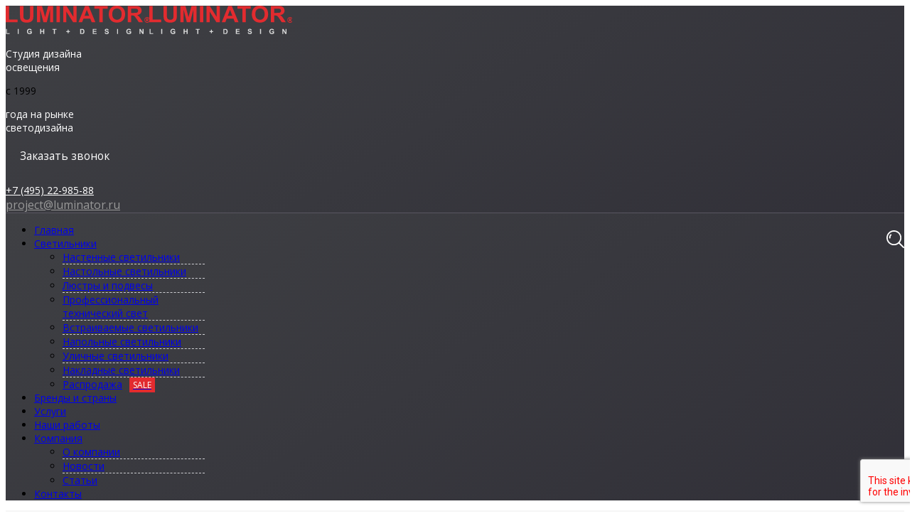

--- FILE ---
content_type: text/html; charset=utf-8
request_url: https://luminator.ru/catalog/70_opus_lumina_412
body_size: 23217
content:

<!doctype html>
<html lang="ru-ru" dir="ltr">
    <head>
        <meta name="google-site-verification" content="7uApvTmAzZflKRLNr4TyKnBspzEWXOC8z0aLAPkOJ2E" />
        <meta name="yandex-verification" content="9f5ba8409b640e35" />
        <meta charset="utf-8">
        <meta name="viewport" content="width=device-width, initial-scale=1, shrink-to-fit=no">
        <base href="https://luminator.ru/catalog/70_opus_lumina_412" />
	<meta http-equiv="content-type" content="text/html; charset=utf-8" />
	<meta name="title" content="Напольные Lumina, Opus" />
	<meta name="description" content="Напольные Lumina, Opus в каталоге Люминатор. Напольный светильник со структурой из стали. Рассеиватель поворотный. Фабрика предлагает светильник черно" />
	<meta name="generator" content="Joomla! - Open Source Content Management" />
	<title>Напольные Lumina, Opus купить в Москве</title>
	<link href="https://luminator.ru/catalog/70_opus_lumina_412" rel="canonical" />
	<link href="/images/luminator/favicon.ico" rel="shortcut icon" type="image/vnd.microsoft.icon" />
	<link href="/components/com_virtuemart/assets/css/jquery.fancybox-1.3.4.css?vmver=ac6a07d1" rel="stylesheet" type="text/css" />
	<link href="//fonts.googleapis.com/css?family=Open Sans:100,100i,300,300i,400,400i,500,500i,700,700i,900,900i&amp;subset=cyrillic-ext" rel="stylesheet" type="text/css" />
	<link href="//fonts.googleapis.com/css?family=Roboto:100,100i,300,300i,400,400i,500,500i,700,700i,900,900i&amp;subset=cyrillic-ext" rel="stylesheet" type="text/css" />
	<link href="/components/com_sppagebuilder/assets/css/font-awesome-5.min.css" rel="stylesheet" type="text/css" />
	<link href="/components/com_sppagebuilder/assets/css/font-awesome-v4-shims.css" rel="stylesheet" type="text/css" />
	<link href="/templates/shaper_helixultimate/css/nanoshop/preset7.css" rel="stylesheet" type="text/css" />
	<link href="/templates/shaper_helixultimate/css/custom.css" rel="stylesheet" type="text/css" />
	<link href="https://luminator.ru/plugins/system/vmzoomer/assets/css/vmzoomer.css" rel="stylesheet" type="text/css" />
	<link href="https://luminator.ru/plugins/system/vmlabel/vmlabel.css" rel="stylesheet" type="text/css" />
	<link href="https://luminator.ru/plugins/system/vmrating/assest/vmrating.css" rel="stylesheet" type="text/css" />
	<link href="/modules/mod_contactus/css/contactus_lightbox.css" rel="stylesheet" type="text/css" />
	<link href="/media/system/css/calendar-jos.css?a32ea93c8334432d7b9fba485cef4d64" rel="stylesheet" title="Зелёный" media="all" type="text/css" />
	<link href="/media/widgetkit/wk-styles-d58a73d2.css" rel="stylesheet" type="text/css" id="wk-styles-css" />
	<style type="text/css">
#sp-header #sp-search {

    z-index: 1;
}

#sp-menu .sp-megamenu-parent > li > a:hover {
    color: #e22b2f;
    -webkit-transition: all 0.3s;
    -moz-transition: all 0.3s;
    -ms-transition: all 0.3s;
    -o-transition: all 0.3s;
    transition: all 0.3s;
}

#sp-menu .sp-megamenu-parent > li > a:before,.menuheader a:before {
    position: absolute;
    width: 0%;
    height: 3px;
    background-color: #f7132e;
    content: '';
    top: -1px;
    left: 50%;
    -webkit-transition: all 0.3s;
    -moz-transition: all 0.3s;
    -ms-transition: all 0.3s;
    -o-transition: all 0.3s;
    transition: all 0.3s;
    -webkit-transform: translateX(-50%);
    -moz-transform: translateX(-50%);
    -ms-transform: translateX(-50%);
    -o-transform: translateX(-50%);
    transform: translateX(-50%);
    -webkit-box-shadow: 0px 2px 10px 0px rgba(247, 19, 46, 0.7);
    -moz-box-shadow: 0px 2px 10px 0px rgba(247, 19, 46, 0.7);
    box-shadow: 0px 2px 10px 0px rgba(247, 19, 46, 0.7);
    border-bottom-left-radius: 100%;
    border-bottom-right-radius: 100%;
}

#sp-menu .sp-megamenu-parent > li > a:hover::before,.menuheader a:hover::before,
#sp-menu .sp-megamenu-parent > li.active1 > a:before{
    width: calc(100% - 30px);
    -webkit-transition: all 0.3s;
    -moz-transition: all 0.3s;
    -ms-transition: all 0.3s;
    -o-transition: all 0.3s;
    transition: all 0.3s;
}

@media (max-width: 767px){
#sp-header #sp-search {
    display: none;
}

#sp-header #sp-header-info .gektor-button {display: none;}


}
@media (max-width: 500px){
#sp-header #sp-header-info .text1,#sp-header #sp-search {
    display: none;
}}

#sp-header #sp-search .form-control {
  background: #37363d;
   
    border: 2px solid #595661;color:#fff;
}

#sp-header .vm-search button {
    color: #999;}

#sp-vmmenu,#sp-header{
    background-image: none;
    background: transparent;
}

#sp-page-builder .page-content .sppb-section:first-child {
   z-index: 0;
}

 #sp-header-info,#sp-header #sp-logo {
     z-index: 2;
}

 #sp-header-info a, #sp-header-info p {
   color:#fff;}
#sp-vmmenu .sp-column {
    background: transparent;
    border-top: 1px solid #595661;
}
body:not(.utp) #sp-header{    background-image: none;    background: #37363d;
    background: linear-gradient(148deg,#3f4044 0%,#313038 100%);}
.uk-h4 {font-size:18px;}

button.contactus-button {

    padding: 15px 25px!important;
    width: 200px!important;
    -webkit-border-radius: 0!important;
    border-radius: 0!important;
}



@media (max-width:991px){
.sp-slider-content-wrap {
    width: 90%!important;
    max-width: 510px;
    position: absolute;
    left: 15px;
    top: 50%;
    -webkit-transform: translateY(-50%);
    transform: translateY(-50%);
    border-radius: 3px;
  
    padding: 0 20px;
    text-align: center;
}

.sp-slider .sp-slider-content-wrap {
    margin-top: 0!important;
}}




.sp-mega-group-child.sp-dropdown-items {margin-bottom:20px!important;}



.product-block .ot, .product-block .posle {display:none;}

.knopkasprava .uk-panel-teaser {position:relative;}

.absrightbottom {
padding: 3px 10px!important;
line-height: 16px!important;
    font-size: 12px!important;
}

.uk-slideshow .tm-light-font {color:#999;}

#sp-header #sp-menuheader {display:none!important;}

#sp-header.header-sticky  #sp-menuheader {display:block!important;}

#sp-header .sp-menu-item:not(:last-child) {
    border-bottom: none;
}

#sp-header .sp-megamenu-parent > li:after{display:none!important;}

#sp-header .sp-megamenu-parent > li > a, #sp-header .sp-megamenu-parent > li > span {color:#222;}


.sp-megamenu-parent .sp-dropdown li.sp-menu-item:not(:last-child) {
    border-bottom: 1px dashed #cdced2!important;
}


.opisaniesmall {font-size:12px;line-height:1.2;}

.opisaniesmall p {font-size:12px;
    margin-bottom: 2px;
    line-height: 1.2;}



#sp-section-10 {
    background: #eee;
}

.uk-panel-box-secondary {
    background-color: #ffffff!important;
    color: #222!important;
}

.uk-panel-box-secondary .uk-panel-title, .uk-panel-box-secondary-hover:hover {
    color: #222!important;
}

.bg-yellow {
    color: #2f2b39;
    padding: .21em .26em;
    background-color: #cc1e1e;
    display: inline-block;
    margin-top: .3125em;
}
.sppb-sp-slider-title {position:relative;margin-bottom:40px;}
.sppb-sp-slider-title:after {
    content: "";
    position: absolute;
    left: 0;
    margin: 0;
    width: 100px;
    height: 7px;
    bottom: -20px;
    background: #4cad50;
    background-image: linear-gradient(to right, #4cad50 0%, #74bc4b 100%);
}

@media (min-width: 992px){
#sp-header .logo-image, #sp-header .logo-image-phone {
    height: 40px;
}
body:not(.utp) #sp-vmmenu{    background-image: none;background: #37363d;
    background: linear-gradient(148deg,#3f4044 0%,#313038 100%);}


}



.btn-box, #sp-header-info a.site-btn {

    display: -webkit-inline-box;
    display: -ms-inline-flexbox;
    display: inline-flex;
    cursor: pointer;
}

.site-btn, #sp-header-info a.site-btn {
    height: 45px;
    padding: 5px 20px;
    font-size: 15.5px;border-radius:0;
    text-decoration: none!important;
}

.mt20 {
    margin-top: 20px;
}

.img-center img {margin:0 auto;}
.img-center h3 {margin-top:10px;}

@media (max-width:450px){
.contacts .dropdown-menu {width: 310px!important;}



.uk-h4 {font-size:12px;}
}

.blackoverlay .uk-panel {background:#2f2b39;border: 1px solid #2f2b39;}


h1,.article-details .article-header h1, .article-details .article-header h2,.sp-page-title .sp-page-title-heading {font-size: 44px;font-weight: 600;
    line-height:1.2;}

@media (max-width: 991px) and (min-width: 768px) {
h1,.article-details .article-header h1, .article-details .article-header h2,.sp-page-title .sp-page-title-heading{
font-size: 32px;}}

@media (max-width: 767px) {
h1,.article-details .article-header h1, .article-details .article-header h2,.sp-page-title .sp-page-title-heading{
font-size: 28px;}}

.mb40 {margin-bottom:40px;}

.phones__block-work {float: right;
    display: -webkit-box;
    display: -ms-flexbox;
    display: flex;
    -webkit-box-align: center;
    -ms-flex-align: center;
    align-items: center;
}
.phones__block-cir {
    width: 5px;
    height: 5px;
    background-color: #4cad50;
    border-radius: 100%;
    margin-right: 0.4rem;
    -ms-flex-negative: 0;
    flex-shrink: 0;
}
.phones__block-text {
    color: #4cad50;
    font-weight: 500;
    font-size: 11px;
}
@media (min-width:991px){
#sp-header.header-sticky #sp-header-info .text1{margin-top: 0;}

}

@media (max-width:991px){.phones__block-work {display:none;}
.knopki-header{display:none;}
}


#sp-header.header-sticky .phones__block-work {display:none;}


#sp-header-info a.calcul, #sp-header-info a.zamer {
    font-size: 14px;
    text-align: left;
}

#sp-header-info a.calcul span, #sp-header-info a.zamer span {margin-left:10px;}

.mr30 {margin-right:30px;}

.border_dashed {
    border: 1px dashed #dadaf2;
    border-radius: 6px;
    padding: 10px 20px;
}

#sp-header.header-sticky .border_dashed {
    padding: 5px 10px;
}

#sp-header.header-sticky #sp-header-info a.calcul, #sp-header.header-sticky #sp-header-info a.zamer {
    font-size: 12px;
}

#sp-header .row .col-lg-8 {
    flex: auto;
    width: auto;
    max-width: 100%;
}

dt {
    font-weight: 400;
    text-transform: uppercase;
    font-size: 14px;
    color: #777;
}dd {
    font-weight: 700;margin-bottom: 0;
}


.vmcat-slider .vmcat-block .vmcat-name {
    text-align: center;    border-top: none;padding-top:0;line-height: 1.4;padding: 10px 10px 15px 10px;

}

.vmcat-slider .vmcat-block .vmcat-name a {font-weight: bold;}

.vmcat-block .vmcat-child li {
    line-height: 1.5;
}

.category-wrap .category .category-image {
    height: auto;
}

@media (max-width: 480px){
.vmcat-slider.noslider .vmcat-block {
    width: 100%!important;
}}


.offcanvas-menu .menu-deeper .menu-deeper .menu-toggler {
    display: none!important;
}
.offcanvas-menu .menu-deeper .menu-deeper ul.menu-child {
    display: block!important;
}
.offcanvas-menu .menu-deeper .menu-deeper > a{
    text-transform: uppercase!important;
    font-size: 1.2rem!important;
    margin-left: 10px!important;
}

.offcanvas-menu .menu-deeper .menu-deeper ul.menu-child  li{
    margin-bottom: 0;
}

.view-category #sp-main-body,.view-productdetails #sp-main-body  {background: #f6f6f6;}


.parallax-element {
    position: absolute;
}

.paralax1 .parallax-element:first-child {
    right: 100%;
    margin-right: 100px;
       top: 20%;
}

.paralax1 .parallax-element:nth-child(2) {
    left: 100%;
    margin-left: 100px;
    top: 70%;
}

.step-head .-arrow-step {
    position: absolute;
    top: -40px;
    left: 98px;
    width: 36px;
    height: 14px;
}

.-arrow-step svg {
    max-width: 100%;
}

#sp-bottom .sp-module ul > li {
    margin-bottom: 5px;
}

#sp-bottom .sp-module .sp-module-title {
    margin: 0 0 15px;
}
.cars .uk-panel-box {
    color: #222;
    border: none;
    border-radius: 10px;
    -webkit-box-shadow: 0 2rem 3rem rgba(0, 0, 0, 0.1);
    box-shadow: 0 2rem 3rem rgba(0, 0, 0, 0.1);
}
.shadoww .uk-panel-box {
    -webkit-box-shadow: 0px 5px 25px 0px rgba(0, 0, 0, 0.2);
    box-shadow: 0px 5px 25px 0px rgba(0, 0, 0, 0.2);
}
.hars {
    display: flex;
    margin-bottom: 20px;
}
.hars img {
    width: 30px;
    height: 30px;
    margin-right: 10px;
}
.hars .text {
    line-height: 1;
    margin-left: 0;
    font-size: 18px;
    font-weight: 600;
}
.hars .text span {
    display: block;
    font-size: 14px;
    font-weight: 400;
    color: #666;
}

.pulse-bg-container {
    width: 100%;
    height: 100%;
    position: absolute;
    top: 0;
    left: 0;
    -webkit-animation: pulse infinite ease-in-out 2s;
    animation: pulse infinite ease-in-out 2s;
}

.pulse-bg-circle {
    border: 1px solid rgba(255, 255, 255, 0.08);
    position: absolute;
    left: 50%;
    top: 50%;
    -webkit-transform: translate(-50%, -50%) rotate(45deg);
    transform: translate(-50%, -50%) rotate(45deg);
}

.pulse-bg-circle1 {
    width: 100%;
    height: 100%;
}

.pulse-bg-circle3 {
    width: 70%;
    height: 70%;
}


@keyframes pulse {
	0% {
		transform: scale(.8);
		opacity: 0;}
	50%{
		opacity: 1;}
	to{
		transform: scale(1);
		opacity: 0;}}

.mainphone2 a {
    font-size: 16px!important;
    font-weight: 400!important;color:#999!important;    margin-top: 2px;
}


.btn-box:hover{-webkit-box-shadow: 0 1rem 2rem rgba(171, 16, 8, .4);
    box-shadow: 0 1rem 2rem rgba(171, 16, 8, .4);}

.ask-a-question,.sku-label {display:none;}

#sp-section-3  > .container >.container-inner {position:relative;}
#sp-section-3 #sp-search {
    position: absolute;
    left: 0;
    opacity: 0;
    background: #595661;
    z-index: 8;
    -webkit-transition: all .3s ease;
    -o-transition: all .3s ease;
    transition: all .3s ease;
    height: 0;
    overflow: hidden;

}
@media (min-width:992px){
#sp-section-3 #sp-search{
top: -5px;}

#sp-section-3 #sp-search .form-group input {
  font-size:16px;
}}

#sp-section-3 #sp-search.open {
    opacity: 1;
    height: auto;
    padding: 10px;

}


#sp-section-3 #sp-search .form-group input {
    display: block;
    width: 100%;
    border: none;
    background: 0 0;
    padding-bottom: 15px;
    border-bottom: 2px solid #fff;
    color: #fff;
    padding-right: 45px;
    -webkit-box-sizing: border-box;
    box-sizing: border-box;
    -webkit-appearance: none;border-radius:0;
}



#sp-section-3 #sp-search 
 .vm-search button {
    background: none;
    border: 0;
    position: absolute;
    right: 10px;
    top: 0;
    height: 100%;
    font-size: 18px;
    color: #ffffff;
    outline: 0;
    cursor: pointer;
    -webkit-transition: color 0.2s linear;
    transition: color 0.2s linear;
}

.header__search {float:right;z-index: 999;
    position: relative;font-size: 22px;
    margin-top: 10px;
    cursor: pointer;color:#fff;}


@media (max-width: 991px){
#sp-left {order:2;}
.header__search {
    float: left;position: relative;
    margin-right: 20px;    text-align: center;
}}

.header__search .icon-close {
    opacity: 0;
    font-size: 0;
    position: absolute;display: inline-block;
}

.header__search .icon-search {
-webkit-transition: all .4s ease;
    -o-transition: all .4s ease;
    transition: all .4s ease;display: inline-block;
}
.header__search.open__search .icon-close {
    font-size: 20px;
    opacity: 1;
    position: relative;
}
.header__search.open__search .icon-search {
    opacity: 0;
    font-size: 0;
    position: absolute;
}

.header__search.open__search:hover .icon-close svg {
    -webkit-animation: closeRotate 3s ease-in-out .5s alternate;
    animation: closeRotate 3s ease-in-out .5s alternate;
}


@keyframes closeRotate{0%{-webkit-transform:rotate(0);transform:rotate(0)}20%{-webkit-transform:rotate(-180deg);transform:rotate(-180deg)}100%{-webkit-transform:rotate(-180deg);transform:rotate(-180deg)}}

@media screen and (max-width: 1024px){
.imgabsoluteform {
    display: none;
}}


.hint  {display:none;position:absolute;right:100%;font-size: 12px;
    line-height: 1.2;}
.hint .icon._hint-to-top {
    width: 27px;
    height: 50px;
    right: 0;
    -webkit-transition: all .5s linear;
    transition: all .5s linear;
    -webkit-transition-delay: 1s;
    transition-delay: 1s;
    fill: #fff;
}

#hint-to-top {width: 27px;
    height: 50px;fill:#fff;}

.hint__text{
    font-size: 12px;
    line-height: 1.2;}

.lamp1, .lamp2, .lamp3, .lamp4 {display:none;}

#sp-header .row .col-lg-9,#sp-header-info, #sp-header #sp-logo {
    flex: auto;
    width: auto;
    max-width: 100%;
}

.home11 #sp-vmmenu .sp-column {border-top:1px solid transparent;;}

.last .uk-panel h3 {color:#999; font-size:14px; font-weight:500;}



/*social block*/


@media (max-width: 767px){
.social-block {
    float: none;
}}

.social-icons ul {
    margin: 0;
    padding: 0;
    width: auto;
    font-size: 0;
}

.social-icons ul {
    margin: 0 0 0 -8px!important;display:block!important;
}

.social-icons li {
    display: inline-block!important;
    vertical-align: top;
    zoom: 1;
    padding: 0;
    margin: 0;
}

.social-icons li a {
    border-radius: 100%;
    display: block;
    height: 40px;
    margin: 4px 0 4px 8px;
    overflow: hidden;
    position: relative;
    transition: all .3s ease 0s;
    width: 40px;
    transition: all .3s ease;
    -moz-transition: all .3s ease;
    -ms-transition: all .3s ease;
    -o-transition: all .3s ease;
    -webkit-transition: all .3s ease;
    font-size: 0!important;
}

.social-icons li a {
    background-color: #4f5a6b;
    background: url(/images/social2.png) -4px -4px/548px 148px no-repeat;
}

.social-icons li a svg {
    display: none;
}

.social-icons li.facebook a {
    background-position: -54px -4px;
}

.social-icons li.instagram a {
    background-position: -154px -4px;
}

.social-icons li.telegram a {
    background-position: -4px -104px;
}

.social-icons li.ytb a {
    background-position: -204px -4px;
}

.social-icons li.odn a {
    background-position: -254px -4px;
}

.social-icons li a:hover {
    opacity: .8;
}


.soc-avt a i.whats, .social-icons li.whats a {
    background-position: -53px -104px;
}


.offcanvas-menu .mainphone a {    color: #222;
    font-size: 22px!important;
    font-weight: bold;
    line-height: 1.2;}

@media (max-width:767px){ .old h4 {background:#fff;padding:15px;   font-size: 0.8em;-webkit-box-shadow: 0px 5px 12px rgba(0,0,0, 0.07);
    box-shadow: 0px 5px 12px rgba(0,0,0, 0.07);}}


@media screen and (min-width: 767px) {
.old h4 {
    font-size: 0.8em;
    float: left;
    text-align: right;
    margin: 0 0 0 -200px;
    width: 180px;
    position: relative;
    clear: both;
    display: inline;
}
.article-details.old {padding-left:200px;}

}

@media (max-width:1399px){
.manufacturer-slider .owl-nav{display:none;}
}



/*#cf_wrapper_inner_virtuemart_manufacturer_id_239,#cf_wrapper_inner_custom_f_298_239 {max-height: 209px!important;}*/

.cf_wrapper_inner {position:relative;}
.cf_filters_list input {
    display: inline-block;
    position: relative;
}

.cf_resetAll_link, .cf_resetAll_link:hover {
    background: #595661;
    padding: 4px 10px 5px 10px;
    color: #fff;
}

.cf_link a{color:#33323a;font-size:12px;}

.headexpand {
    top: 2px;
    position: relative;}

.cf_breadcrumbs_wrapper {margin-top:-20px; margin-bottom:20px;}

.cf_tag {
    margin-left: 0;}

.cf_tag_inner {
    height: auto;
}

@media (max-width: 767px){
.product-block.col-sm-6 {
    -webkit-box-flex: 0;
    -ms-flex: 0 0 50%;
    flex: 0 0 50%;
    max-width: 50%;
}

@media (max-width: 575px){
.col-xs-6 {
    -webkit-box-flex: 0;
    -ms-flex: 0 0 50%;
    flex: 0 0 50%;
    max-width: 50%;
}}



.vm-trumb-slider, .vm-trumb-slider .slick-slide, .product-block .product-image {height:145px!important;}
}

.category-mf-desc {margin-bottom:20px;}

.first_letter {font-size:50px;line-height: 70px;}


.mfilter-free-container {
    position: fixed;left: 0;
    top: 40px;
    width: 280px;
    margin-left: -290px;
    display: none;
    background: #fff;
    border: 1px solid #ccc;
    z-index: 9999;
    padding: 0 0 0 8px;
}

.mfilter-free-button, .mfilter-free-container {
    box-sizing: content-box;
}

.mfilter-free-button {
    display: block;
    position: absolute;
    margin: 10px 0 0 280px;
    cursor: pointer;
    width: 25px;top:150px;
    height: 110px;
    border: 10px solid #e22b2f;
    background: #e22b2f;
}

.mfilter-free-button-text {
    -webkit-transform: rotate(-90deg);
    transform: rotate(-90deg);
    position: absolute;
    bottom: 10px;
    color: #fff;
    font-size: 12px;
    line-height: 1;
    transform-origin: left top 0;
}

.mfilter-free-button-img {
    position: absolute;
    bottom: 0px;
  width: 27px;
    height: 27px;
    left: -2px;
    background: #e22b2f url(/img/settings.svg) no-repeat;
    background-size: cover;
}

.product-media-container {margin-bottom:30px;}

.scroll-wrapper {
    overflow: hidden !important;
    padding: 0 !important;
    position: relative;
}

.scroll-wrapper > .scroll-content {
    border: none !important;
    box-sizing: content-box !important;
        height: 100%;
    left: 0;
    margin: 0;
    max-height: none;
    max-width: none !important;
    overflow-x: hidden !important;
    overflow-y:auto;
    padding: 0;
    top: 0;
    width: auto !important;
}

.mfilter-free-container [id^="mfilter-free-container-"] {
    padding-right: 8px;
}

.scroll-element {
    display: none;
}

.mfilter-iscroll > .scroll-element, .mfilter-iscroll > .scroll-element div {
    border: none;
    margin: 0;
    padding: 0;
    position: absolute;
    z-index: 10;
}

.mfilter-iscroll > .scroll-element.scroll-x {
    bottom: 2px;
    height: 6px;
    left: 0;
    width: 100%;
}

.scroll-element.scroll-x.scroll-scrollx_visible, .scroll-element.scroll-y.scroll-scrolly_visible {
    display: block;
}

.mfilter-free-container .mfilter-iscroll > .scroll-element.scroll-y {
    width: 5px;
    right: 1px;
}

.mfilter-iscroll > .scroll-element div {
    display: block;
    height: 100%;
    left: 0;
    top: 0;
    width: 100%;
}.mfilter-iscroll > .scroll-element .scroll-element_outer {
    overflow: hidden;
}.mfilter-iscroll > .scroll-element .scroll-element_outer, .mfilter-iscroll > .scroll-element .scroll-element_track, .mfilter-iscroll > .scroll-element .iScrollIndicator {
    -webkit-border-radius: 3px;
    -moz-border-radius: 3px;
    border-radius: 3px;
}

.mfilter-iscroll > .scroll-element .iScrollIndicator {
    -ms-filter: "progid:DXImageTransform.Microsoft.Alpha(Opacity=50)";
    filter: alpha(opacity=50);
    opacity: 0.5;
}

.mfilter-iscroll > .scroll-element .iScrollIndicator {
    background-color: #000000;
}

.cf_wrapp_all {margin-bottom:20px;}

.mfilter-free-container {
    padding-top: 10px;}

/*.scroll-wrapper > .scroll-content {
    overflow-y: scroll!important;}*/


/*.scroll-wrapper > .scroll-content::-webkit-scrollbar {
    height: 0;
    width: 0;
}*/



.scroll-wrapper{height: calc(100vh - 200px)!important;}

.mCSB_container_wrapper {
    margin-right: 10px!important;

}

.mCSB_container_wrapper > .mCSB_container {
    padding-right: 10px!important;}


.cf_apply_button.btn.btn-primary {font-size:1rem;border-radius:0;}


.cf_flt_wrapper .cf_filters_list_li {
    display: flex !important;align-items: center;margin-bottom: 5px;    border-bottom: none!important;
line-height: 1;}

.cf_filters_list li .cf_option {

    padding: 0;
}
.cf_flt_wrapper label {
    margin-left: 8px;margin-bottom: 0;
}

.article-list .article {
    border: 1px solid #e2e1e2;
    background: #fff;
}

.cf_option.cf_clear {
    padding-left: 17px!important;
    padding-bottom: 5px!important;
    line-height: 1.2;
}


@media (min-width: 992px){
.itemid-806 #sp-component {
    -webkit-box-flex: 0!important;
    -ms-flex: 0 0 75%!important;
    flex: 0 0 75%!important;
    max-width: 75%!important;
}}


#contactus-lightbox132 .field3132 {
    display: none;
}

.breadcrumb {
    font-size: 14px;}

.product-block {
    padding: 7px 7px;
}

.row.product-wrap {margin-right: -7px;
    margin-left: -7px;}

.recent-module .product-block .product-image {
    margin-bottom: 0;
    height: 200px;
}

.salelink:after {
    content: 'SALE';
    background: #e22b2f;
    padding: 2px 5px;
    color: #fff;
    font-size: 12px;
    margin-left: 10px;
}

.offcanvas-menu .offcanvas-inner .sp-module ul > li a, .offcanvas-menu .offcanvas-inner .sp-module ul > li span {
    color: #222;
}

.offcanvas-menu .offcanvas-inner .sp-module ul > li {
    margin-bottom: 5px;
}

.cf_apply_button.btn.btn-primary,.cf_resetAll_link  {
width: 190px; margin:  0!important; padding-top:10px!important; padding-bottom:10px!important; font-size:14px!important; display:block!important;
}
.cf_apply_button.btn.btn-primary {margin-top:-10px!important;}
.cf_resetAll_link  {
margin: 20px 0 0 0!important;}

  /* !important is needed sometimes */
.cf_wrapp_all ::-webkit-scrollbar,.mfilter-iscroll ::-webkit-scrollbar {
    width: 6px !important;
 }

 /* Track */
.cf_wrapp_all ::-webkit-scrollbar-track,.mfilter-iscroll ::-webkit-scrollbar-track {
   -webkit-box-shadow: inset 0 0 6px rgba(0,0,0,0.3) !important;
   -webkit-border-radius: 10px !important;
   border-radius: 6px !important;
 }

 /* Handle */
.cf_wrapp_all ::-webkit-scrollbar-thumb ,.mfilter-iscroll ::-webkit-scrollbar-thumb {
   -webkit-border-radius: 6px !important;
   border-radius: 6px !important;
   background: #c1c1c1 !important; 
   -webkit-box-shadow: inset 0 0 6px rgba(0,0,0,0.5) !important; 

 }
.cf_wrapp_all ::-webkit-scrollbar-thumb:window-inactive,.mfilter-iscroll ::-webkit-scrollbar-thumb:window-inactive {
   background: #c1c1c1 !important; 
 }


.scroll-wrapper {
    padding-right: 5px!important;
}

@media (max-width:480px){
.cf_flt_wrapper {
    margin-bottom: 10px;
    width: 220px;
}
.cf_apply_button.btn.btn-primary {
    position: absolute;
    bottom: 10px;
}

.cf_resetAll_link {   position: absolute;
    bottom: 55px;}
.scroll-wrapper > .scroll-content {
height: calc(100% - 70px);}
}

#bluring {
    visibility: hidden;
    position: fixed;
    left: 0;
    top: 0;
    height: 100%;
    width: 100%;
    background-color: rgba(45,35,47,.7);
    outline: 0!important;
    z-index: 12;
}

.view-productdetails #sp-left {display:none;}

.view-productdetails #sp-main-body {
    padding-top: 10px;
}

.product-block .card {
    margin-bottom: 10px;}


#comments-form .btn, #comments-report-form .btn {
    background: #e22b2f;
    font-size: 16px;
    padding: 10px 25px!important;
}

#comments-form .form-group input {
    height: 40px;
    padding: 5px 20px!important;
    margin-top: 5px;max-width:350px;
}

#comments-form >.row>div {    -webkit-box-flex: 0;
    -ms-flex: 0 0 100%;
    flex: 0 0 100%;
    max-width: 100%;}

#comments-form p, #comments-form #comments-form-buttons, #comments-form #comments-form-error, #comments-form #comments-form-captcha-holder {
    margin-left: 0 !important;}

#comments-form .g-recaptcha {
    margin: 0;
margin-right:auto;

}

#comments .comments-list {
    margin-left: 0;}

#comments-list .media {  border: none;
    border-bottom: 1px solid #d9dada;
    background-color: transparent;
    border-radius: 0;
    -moz-border-radius: 0;
    -webkit-border-radius: 0;
  
}

#comments-list .comment-body {    color: #444;
    margin-top: 10px!important;line-height: 1.4;
}

.comment-date {display:none;}

.product-desc-wrap a.nav-link {
    display: inline-block !important;
}

/*@media (min-width: 768px){
body.right-visible #sp-component.col-lg-9 {
    -webkit-box-flex: 0;
    -ms-flex: 0 0 66.66666%;
    flex: 0 0 66.66666%;
    max-width: 66.66666%;
}

body.right-visible #sp-right.col-lg-3 {
    -webkit-box-flex: 0;
    -ms-flex: 0 0 33.33333%;
    flex: 0 0 33.33333%;
    max-width: 33.33333%;
}



}*/

@media (min-width: 992px){
body.right-visible #sp-component.col-lg-9 {
    -webkit-box-flex: 0;
    -ms-flex: 0 0 75%;
    flex: 0 0 75%;
    max-width: 75%;
}

body.right-visible #sp-right.col-lg-3{
    -webkit-box-flex: 0;
    -ms-flex: 0 0 25%;
    flex: 0 0 25%;
    max-width: 25%;
}
}

#sp-right .sp-module ul > li > a {
    color: #222;line-height: 22px;
}

#sp-right .sp-module ul > li > a:hover {
    color: #e22b2f;
}
#sp-right .sp-module .sp-module-title {
    margin: 0 0 10px;}
.categories-module h4 {font-size:1rem;}
.categories-module h4 a {color:#222;}




@media (min-width: 430px){
.article-body {    -webkit-box-flex: 0;
    -ms-flex: 0 0 75%;
    flex: 0 0 75%;padding-left: 15px;
    max-width: 75%;}


.article-list .article .article-intro-image {    -webkit-box-flex: 0;
    -ms-flex: 0 0 25%;margin: 0;
    flex: 0 0 25%;
    max-width: 25%;}


.article-list .article{
    display: -webkit-box;height: calc(100% - 30px);
    display: -ms-flexbox;
    display: flex;
    -ms-flex-wrap: wrap;
    flex-wrap: wrap;
}
}

.product-block .vmlabel-wrap .vmlabel, .product-media-container .vmlabel-wrap .vmlabel,.product-block .vmlabel-wrap .vmlabel, .product-media-container .vmlabel-wrap .vmlabel {
    font-size: 1em!important;}
h3.uk-h4.uk-margin-bottom-remove {
    color: #ffffff;
    font-size: 16px;
    font-weight: 300;
    font-family: 'Fira Sans';
}body{font-family: 'Open Sans', sans-serif;font-size: 14px;font-weight: 400;}
h1{font-family: 'Roboto', sans-serif;}
h2{font-family: 'Roboto', sans-serif;}
h3{font-family: 'Roboto', sans-serif;}
h4{font-family: 'Roboto', sans-serif;}
h5{font-family: 'Roboto', sans-serif;}
.logo-image rt {height:50px;}.logo-image-phone {height:50px;}#sp-section-12{ background-color:#ffffff;padding:40px 0px 40px 0px; }.vmzoomer-image{height: 450px}.vmzoomer-additional-images .item{height: 100px;}.lightbox-button{display: none}.form-horizontal .control-label{width:250px; !important; }
	</style>
	<script type="application/json" class="joomla-script-options new">{"csrf.token":"aa6d5b2f21a34c08e8cd9e0231661b4c","system.paths":{"root":"","base":""},"joomla.jtext":{"MOD_CF_FILTERING_INVALID_CHARACTER":"\u041d\u0435\u0432\u0435\u0440\u043d\u043e\u0435 \u0437\u043d\u0430\u0447\u0435\u043d\u0438\u0435. \u0417\u043d\u0430\u0447\u0435\u043d\u0438\u0435 \u0434\u043e\u043b\u0436\u043d\u043e \u0431\u044b\u0442\u044c \u0447\u0438\u0441\u043b\u043e\u043c!","MOD_CF_FILTERING_PRICE_MIN_PRICE_CANNOT_EXCEED_MAX_PRICE":"MOD_CF_FILTERING_PRICE_MIN_PRICE_CANNOT_EXCEED_MAX_PRICE","MOD_CF_FILTERING_MIN_CHARACTERS_LIMIT":"Please enter at least 2 characters"}}</script>
	<script src="/media/jui/js/jquery.min.js?a32ea93c8334432d7b9fba485cef4d64" type="text/javascript"></script>
	<script src="/media/jui/js/jquery-noconflict.js?a32ea93c8334432d7b9fba485cef4d64" type="text/javascript"></script>
	<script src="/media/jui/js/jquery-migrate.min.js?a32ea93c8334432d7b9fba485cef4d64" type="text/javascript"></script>
	<script src="/components/com_virtuemart/assets/js/jquery-ui.min.js?vmver=1.9.2" type="text/javascript"></script>
	<script src="/components/com_virtuemart/assets/js/jquery.ui.autocomplete.html.js" type="text/javascript"></script>
	<script src="/components/com_virtuemart/assets/js/jquery.noconflict.js" type="text/javascript" async="async"></script>
	<script src="/components/com_virtuemart/assets/js/vmsite.js?vmver=ac6a07d1" type="text/javascript"></script>
	<script src="/components/com_virtuemart/assets/js/fancybox/jquery.fancybox-1.3.4.pack.js?vmver=ac6a07d1" type="text/javascript" defer="defer"></script>
	<script src="/components/com_virtuemart/assets/js/vmprices.js?vmver=ac6a07d1" type="text/javascript"></script>
	<script src="/templates/shaper_helixultimate/js/popper.min.js" type="text/javascript"></script>
	<script src="/templates/shaper_helixultimate/js/bootstrap.min.js" type="text/javascript"></script>
	<script src="/templates/shaper_helixultimate/js/main.js" type="text/javascript"></script>
	<script src="/templates/shaper_helixultimate/js/custom.js" type="text/javascript"></script>
	<script src="https://luminator.ru/plugins/system/vmzoomer/assets/js/vmzoomer.js" type="text/javascript"></script>
	<script src="https://luminator.ru/plugins/system/vmrating/assest/vmrating.js" type="text/javascript"></script>
	<script src="/modules/mod_contactus/js/contactus_common.js" type="text/javascript"></script>
	<script src="/modules/mod_contactus/js/contactus_lightbox.js" type="text/javascript"></script>
	<script src="https://www.google.com/recaptcha/api.js" type="text/javascript" defer="defer" async="async"></script>
	<script src="/media/system/js/core.js?a32ea93c8334432d7b9fba485cef4d64" type="text/javascript"></script>
	<script src="/media/system/js/mootools-core.js?a32ea93c8334432d7b9fba485cef4d64" type="text/javascript"></script>
	<script src="/media/system/js/mootools-more.js?a32ea93c8334432d7b9fba485cef4d64" type="text/javascript"></script>
	<script src="/media/system/js/calendar.js?a32ea93c8334432d7b9fba485cef4d64" type="text/javascript"></script>
	<script src="/media/system/js/calendar-setup.js?a32ea93c8334432d7b9fba485cef4d64" type="text/javascript"></script>
	<script src="/media/widgetkit/uikit2-4c7c77f0.js" type="text/javascript"></script>
	<script src="/media/widgetkit/wk-scripts-dad76c2a.js" type="text/javascript"></script>
	<script type="text/javascript">
//<![CDATA[ 
if (typeof Virtuemart === "undefined"){
	var Virtuemart = {};}
var vmSiteurl = 'https://luminator.ru/' ;
Virtuemart.vmSiteurl = vmSiteurl;
var vmLang = '&lang=ru';
Virtuemart.vmLang = vmLang; 
var vmLangTag = 'ru';
Virtuemart.vmLangTag = vmLangTag;
var Itemid = '&Itemid=806';
Virtuemart.addtocart_popup = "1" ; 
var usefancy = true; //]]>
jQuery( function() {
	// проверка плиток при прокрутке
	jQuery( window ).on( 'scroll', checkItemTiles ).scroll();

	// запускаем слайдер в плитке
	initItemSlider();
} );

function initItemSlider()
{
	jQuery( '.js-item-slider' ).each( function() {
		var $slider = jQuery( this );
		if( jQuery( this ).closest( '.js-catalog-list-item' ).is( ':not(.lazyloaded)' ) )
			return;

		var $pics = $slider.find( '.js-item-slider-pic' );
		var $dots = $slider.find( '.js-item-slider-dot' );
		var $activs = $slider.find( '.js-item-slider-active' );

		$activs.off( 'mouseover' );
		$activs.each( function() {
			jQuery( this ).on( 'mouseover', function() {
				var index = $activs.index( jQuery( this ) );

				$dots.removeClass( 'active' );
				$dots.eq( index ).addClass( 'active' );

				$pics.addClass( 'hide' );
				$pics.eq( index ).removeClass( 'hide' );
			} );
		} );

		$slider.off( 'mouseleave' );
		$slider.on( 'mouseleave', function() {
			$dots.removeClass( 'active' );
			$pics.addClass( 'hide' );
			$pics.eq( 0 ).removeClass( 'hide' );
		} );
	} );}

function checkItemTiles()
{
	var ot = jQuery( window ).scrollTop() + jQuery( window ).height();
	jQuery( '.js-catalog-list-item' ).each( function( i, ii ) {
		var _ii = jQuery( ii );
		if( !_ii.is( ':visible' ) )
			return;

		if( _ii.hasClass( 'slick-slide' ) && !_ii.hasClass( 'slick-active' ) )
			return;

		if( ot > _ii.offset().top )
		{
			// подмена картинок для товара
			if( !_ii.hasClass( 'lazyloaded' ) )
			{
				_ii.find( '[data-lazyload]' ).each( function() {
					jQuery( this ).attr( 'src', jQuery( this ).data( 'lazyload' ) ).removeAttr( 'data-lazyload' );
				} );
				_ii.find( '.js-item-slider-pic:first' ).removeClass( 'hide' );
				_ii.addClass( 'lazyloaded' );
			}

			// запуск анимации
			if( _ii.hasClass( 'js-item-animate' ) && _ii.is( ':not(.animated)' ) )
			{
				_ii.addClass( 'animated' );
				setTimeout( function(  ) {
					_ii.addClass( 'animated-end' );
				}, 650 );
			}
		}
	} );

	initItemSlider();
}template="shaper_helixultimate";jQuery(document).ready(function($) { jQuery('.vmzoomer-additional-images').slick({
                    dots: false,
                    arrows: true,
                    infinite: false,
                    slidesToShow: 5,
                    swipeToSlide: true,
                    swipe: true,
                    draggable: true,
                    slidesToScroll: 1,
                    speed: 200,
                    swipeToSlide: true,
                    vertical: false,
                    nextArrow: '<button type="button" class="vm-slick-next btn btn-primary btn-icon btn-sm btn-round" name="button"><i class="now-ui-icons arrows-1_minimal-right"></i></button>',
                    prevArrow: '<button type="button" class="vm-slick-prev btn btn-primary btn-icon btn-sm btn-round" name="button"><i class="now-ui-icons arrows-1_minimal-left"></i></button>',
                    responsive: [
                        {
                          breakpoint: 1200,
                          settings: {
                            slidesToShow: 5,
                          }
                        },
                        {
                          breakpoint: 992,
                          settings: {
                            swipeToSlide: true,
                            swipe: true,
                            slidesToShow: 4,
                          }
                        },
                        {
                          breakpoint: 768,
                          settings: {
                            swipe: true,
                            slidesToShow: 3,
                          }
                        }
                    ]
                });
                jQuery('.vmzoomer-additional-images').show();
                 } );jQuery(document).ready(function($) { jQuery('.vmzoomer-image').addClass('no-zoom');var lastImgCar = jQuery('.vmzoomer-additional-images .item').last();       
                        var firstImgCar = jQuery('.vmzoomer-additional-images .item').first();
                        jQuery('.vmzoomer-image-wrap .next-button').click(function(){
                            var image = jQuery('.vmzoomer-additional-images .active');
                            if(image.get(0) == lastImgCar.get(0)){
                               firstImgCar.find('img').trigger('click');
                            }
                            image.parent().next().find('img').trigger('click');   
                        });
                        jQuery('.vmzoomer-image-wrap .prev-button').click(function(){
                            var prevImage = jQuery('.vmzoomer-additional-images .active');
                            if(prevImage.get(0) == firstImgCar.get(0)){
                               lastImgCar.find('img').trigger('click');
                            }
                            prevImage.parent().prev().find('img').trigger('click');
                        });Virtuemart.updateImageEventListeners = function() {
                    jQuery(".vmzoomer-additional-images a.product-image.image-0").removeAttr("rel");
                    jQuery(".vmzoomer-additional-images .item").click(function() {
                        jQuery(".vmzoomer-additional-images a.product-image").attr("rel","vm-additional-images" );
                        jQuery(this).children("a.product-image").removeAttr("rel");
                        var src = jQuery(this).children("a.product-image").attr("href");
                        var alt = jQuery(this).children("img").attr("alt");
                        jQuery(".vmzoomer-image img").attr("src",src);
                        jQuery(".vmzoomer-image img").attr("alt",alt );
                        jQuery(".vmzoomer-image a").attr("href",src );
                        jQuery(".vmzoomer-image a").attr("alt",alt );
                        jQuery(".vmzoomer-image .vm-img-desc").html(alt);
                    }); 
                    jQuery(".vmzoomer-additional-images .item:first").addClass("active");

                    jQuery(".vmzoomer-additional-images .item").click(function() {
                         jQuery(".vmzoomer-additional-images .item").removeClass("active");         
                         jQuery(this).toggleClass("active");
                     });
                } 
                Virtuemart.updateImageEventListeners();jQuery('.vmzoomer-image a.product-zoom-image').click(function(event){
                        event.preventDefault();
                        jQuery('.vmzoomer-additional-images .active a.fresco').trigger('click');
                    });if(!jQuery(".vmzoomer-additional-images").length){
                        jQuery(".vmzoomer-image a").addClass("fresco");
                        jQuery(".lightbox-button").click(function() {             
                           Fresco.show(jQuery(".vmzoomer-image a.fresco img").attr("src"));
                        });
                    };
                var firstImg = jQuery('.vmzoomer-additional-images a.product-image:first');
                var attrFirstImg = firstImg.attr('data-fresco-group-options');
                var newAttr = attrFirstImg  + ' ui: \'inside\',';
                firstImg.attr('data-fresco-group-options', newAttr);
                
                var firstImg = jQuery('.vmzoomer-additional-images a.product-image:first');
                var attrFirstImg = firstImg.attr('data-fresco-group-options');
                var newAttr = attrFirstImg  + ' loop: true,';
                firstImg.attr('data-fresco-group-options', newAttr);
                 } );Calendar._DN = ["\u0412\u043e\u0441\u043a\u0440\u0435\u0441\u0435\u043d\u044c\u0435","\u041f\u043e\u043d\u0435\u0434\u0435\u043b\u044c\u043d\u0438\u043a","\u0412\u0442\u043e\u0440\u043d\u0438\u043a","\u0421\u0440\u0435\u0434\u0430","\u0427\u0435\u0442\u0432\u0435\u0440\u0433","\u041f\u044f\u0442\u043d\u0438\u0446\u0430","\u0421\u0443\u0431\u0431\u043e\u0442\u0430","\u0412\u043e\u0441\u043a\u0440\u0435\u0441\u0435\u043d\u044c\u0435"]; Calendar._SDN = ["\u0412\u0441","\u041f\u043d","\u0412\u0442","\u0421\u0440","\u0427\u0442","\u041f\u0442","\u0421\u0431","\u0412\u0441"]; Calendar._FD = 0; Calendar._MN = ["\u044f\u043d\u0432\u0430\u0440\u044f","\u0444\u0435\u0432\u0440\u0430\u043b\u044f","\u043c\u0430\u0440\u0442\u0430","\u0430\u043f\u0440\u0435\u043b\u044f","\u043c\u0430\u044f","\u0438\u044e\u043d\u044f","\u0438\u044e\u043b\u044f","\u0430\u0432\u0433\u0443\u0441\u0442\u0430","\u0441\u0435\u043d\u0442\u044f\u0431\u0440\u044f","\u043e\u043a\u0442\u044f\u0431\u0440\u044f","\u043d\u043e\u044f\u0431\u0440\u044f","\u0434\u0435\u043a\u0430\u0431\u0440\u044f"]; Calendar._SMN = ["\u044f\u043d\u0432","\u0444\u0435\u0432","\u043c\u0430\u0440\u0442","\u0430\u043f\u0440","\u043c\u0430\u044f","\u0438\u044e\u043d\u044c","\u0438\u044e\u043b\u044c","\u0430\u0432\u0433","\u0441\u0435\u043d","\u043e\u043a\u0442","\u043d\u043e\u044f\u0431","\u0434\u0435\u043a"]; Calendar._TT = {"INFO":"\u041e \u043a\u0430\u043b\u0435\u043d\u0434\u0430\u0440\u0435","ABOUT":"DHTML Date\/Time Selector\n(c) dynarch.com 20022005 \/ Author: Mihai Bazon\nFor latest version visit: http:\/\/www.dynarch.com\/projects\/calendar\/\nDistributed under GNU LGPL.  See http:\/\/gnu.org\/licenses\/lgpl.html for details.\n\n\u0412\u044b\u0431\u043e\u0440 \u0434\u0430\u0442\u044b:\n- \u0427\u0442\u043e\u0431\u044b \u0432\u044b\u0431\u0440\u0430\u0442\u044c \u0433\u043e\u0434, \u0438\u0441\u043f\u043e\u043b\u044c\u0437\u0443\u0439\u0442\u0435 \u043a\u043d\u043e\u043f\u043a\u0430\u043c\u0438 < \u0438 > \n- \u0427\u0442\u043e\u0431\u044b \u0432\u044b\u0431\u0440\u0430\u0442\u044c \u043c\u0435\u0441\u044f\u0446 \u0432\u043e\u0441\u043f\u043e\u043b\u044c\u0437\u0443\u0439\u0442\u0435\u0441\u044c \u043a\u043d\u043e\u043f\u043a\u0430\u043c\u0438 < \u0438 > \n- \u0423\u0434\u0435\u0440\u0436\u0438\u0432\u0430\u0439\u0442\u0435 \u043a\u043d\u043e\u043f\u043a\u0443 \u043c\u044b\u0448\u0438 \u043d\u0430 \u043b\u044e\u0431\u043e\u0439 \u0438\u0437 \u043a\u043d\u043e\u043f\u043e\u043a, \u0440\u0430\u0441\u043f\u043e\u043b\u043e\u0436\u0435\u043d\u043d\u044b\u0445 \u0432\u044b\u0448\u0435, \u0434\u043b\u044f \u0431\u044b\u0441\u0442\u0440\u043e\u0433\u043e \u0432\u044b\u0431\u043e\u0440\u0430.","ABOUT_TIME":"\n\nTime selection:\n Click on any of the time parts to increase it\n or Shiftclick to decrease it\n or click and drag for faster selection.","PREV_YEAR":"\u041d\u0430\u0436\u043c\u0438\u0442\u0435, \u0447\u0442\u043e \u0431\u044b \u043f\u0435\u0440\u0435\u0439\u0442\u0438 \u043d\u0430 \u043f\u0440\u0435\u0434\u044b\u0434\u0443\u0449\u0438\u0439 \u0433\u043e\u0434. \u041d\u0430\u0436\u043c\u0438\u0442\u0435 \u0438 \u0443\u0434\u0435\u0440\u0436\u0438\u0432\u0430\u0439\u0442\u0435 \u0434\u043b\u044f \u043f\u043e\u043a\u0430\u0437\u0430 \u0441\u043f\u0438\u0441\u043a\u0430 \u043b\u0435\u0442.","PREV_MONTH":"\u041d\u0430\u0436\u043c\u0438\u0442\u0435, \u0447\u0442\u043e \u0431\u044b \u043f\u0435\u0440\u0435\u0439\u0442\u0438 \u043d\u0430 \u043f\u0440\u0435\u0434\u044b\u0434\u0443\u0449\u0438\u0439 \u043c\u0435\u0441\u044f\u0446. \u041d\u0430\u0436\u043c\u0438\u0442\u0435 \u0438 \u0443\u0434\u0435\u0440\u0436\u0438\u0432\u0430\u0439\u0442\u0435 \u0434\u043b\u044f \u043f\u043e\u043a\u0430\u0437\u0430 \u0441\u043f\u0438\u0441\u043a\u0430 \u043c\u0435\u0441\u044f\u0446\u0435\u0432.","GO_TODAY":"\u0422\u0435\u043a\u0443\u0449\u0430\u044f \u0434\u0430\u0442\u0430","NEXT_MONTH":"\u041d\u0430\u0436\u043c\u0438\u0442\u0435, \u0447\u0442\u043e \u0431\u044b \u043f\u0435\u0440\u0435\u0439\u0442\u0438 \u043d\u0430 \u0441\u043b\u0435\u0434\u0443\u044e\u0449\u0438\u0439 \u043c\u0435\u0441\u044f\u0446. \u041d\u0430\u0436\u043c\u0438\u0442\u0435 \u0438 \u0443\u0434\u0435\u0440\u0436\u0438\u0432\u0430\u0439\u0442\u0435 \u0434\u043b\u044f \u043f\u043e\u043a\u0430\u0437\u0430 \u0441\u043f\u0438\u0441\u043a\u0430 \u043c\u0435\u0441\u044f\u0446\u0435\u0432.","SEL_DATE":"\u0412\u044b\u0431\u043e\u0440 \u0434\u0430\u0442\u044b.","DRAG_TO_MOVE":"\u041f\u043e\u0442\u044f\u043d\u0438\u0442\u0435, \u0447\u0442\u043e\u0431\u044b \u043f\u0435\u0440\u0435\u043c\u0435\u0441\u0442\u0438\u0442\u044c","PART_TODAY":" \u0421\u0435\u0433\u043e\u0434\u043d\u044f ","DAY_FIRST":"\u041f\u043e\u043a\u0430\u0437\u044b\u0432\u0430\u0442\u044c \u043f\u0435\u0440\u0432\u044b\u0435 %s","WEEKEND":"0,6","CLOSE":"\u0417\u0430\u043a\u0440\u044b\u0442\u044c","TODAY":"\u0421\u0435\u0433\u043e\u0434\u043d\u044f","TIME_PART":"Shift + \u043a\u043b\u0438\u043a \u0438\u043b\u0438 \u043f\u0435\u0440\u0435\u0442\u0430\u0441\u043a\u0438\u0432\u0430\u043d\u0438\u0435 \u043c\u044b\u0448\u043a\u043e\u0439 \u043f\u043e\u0437\u0432\u043e\u043b\u0438\u0442 \u0438\u0437\u043c\u0435\u043d\u0438\u0442\u044c \u0437\u043d\u0430\u0447\u0435\u043d\u0438\u0435.","DEF_DATE_FORMAT":"%Y%m%d","TT_DATE_FORMAT":"%a, %b %e","WK":"\u043d\u0435\u0434.","TIME":"\u0412\u0440\u0435\u043c\u044f:"};
	</script>
<link href="/templates/shaper_helixultimate/css/custom3.css" rel="stylesheet" type="text/css" />
      <script src="/templates/shaper_helixultimate/js/nanoshop.js" type="text/javascript"></script>
<script src="/js/maskedinput.js"></script>




<script>
jQuery(document).ready(function() {
   



    jQuery("#sppb-form-builder-field-1").mask("+7(999)999-99-99");
    jQuery(".calc-dop1 #sppb-form-builder-field-1").mask("+7(999)999-99-99");
    jQuery(".calc-dop2 #sppb-form-builder-field-1").mask("+7(999)999-99-99");
    jQuery(".field2132").mask("+7(999)999-99-99");
   

  });
</script>



<script>

jQuery(function(){
jQuery('.header__search').click(function(){
  jQuery(this).toggleClass("open__search"), jQuery(this).hasClass("open__search") ? (jQuery("#sp-section-3 #sp-search").addClass("open"), jQuery("#sp-section-3 #sp-search input").focus()) : jQuery("#sp-section-3 #sp-search").removeClass("open")
});});



</script>


<script>
var a=Math.round(Math.random()*3)
image = new Array();
image[0]=".lamp1";
image[1]=".lamp2";
image[2]=".lamp3";
image[3]=".lamp4";
document.write ("<style> "+image[a]+"{ display:block!important;}</style>");

</script>
    </head>
    <body class="site helix-ultimate com-virtuemart view-productdetails layout-default task-none itemid-806 ru-ru ltr layout-fluid offcanvas-init offcanvs-position-right fullheader noutp">
<div id="bluring" style="visibility: hidden;"></div>         
    <div class="body-wrapper">
        <div class="body-innerwrapper">
                        <header id="sp-header"><div class="container"><div class="container-inner"><div class="row"><div id="sp-header-info" class="col-lg-12 "><div class="sp-column "><div class="sp-module "><div class="sp-module-content">

<div class="custom"  >
	<div class="custom-header-info phone uk-flex uk-flex-middle space-between">
<div class="logo"><a href="/"><img class="logo-image rt d-none d-lg-inline-block" src="/images/luminator/logo-white.svg" alt="Люминатор" /><img class="logo-image-phone d-inline-block d-lg-none" src="/images/luminator/logo-white.svg" alt="Люминатор" /></a></div>
<div class="ps-header-exp">
<p>Студия дизайна <br />освещения</p>
</div>
<div class="ps-header-exp"><span class="ps-header-num">c 1999</span>
<p>года на рынке <br />светодизайна</p>
</div>
<div class="btn-box gektor-button active-box"><a class="site-btn active-btn grey contactus-132" href="#"><span class="btn-content">Заказать звонок</span></a></div>
<div class="text1">
<div class="mainphone"><a href="tel:+74952298588">+7 (495) 22-985-88</a></div>
<div class="mainphone mainphone2"><a href="mailto:project@luminator.ru">project@luminator.ru</a></div>
</div>
</div></div>
</div></div></div></div></div></div></div></header><section id="sp-vmmenu"><div class="container"><div class="container-inner"><div class="row"><div id="sp-menu" class="col-lg-12 "><div class="sp-column "><nav class="sp-megamenu-wrapper rt" role="navigation"><div class="header__search">
						<span class="icon-search"><svg xmlns="http://www.w3.org/2000/svg" xmlns:xlink="http://www.w3.org/1999/xlink" xmlns:svgjs="http://svgjs.com/svgjs" version="1.1" width="25" height="25" x="0" y="0" viewBox="0 0 512 512" style="enable-background:new 0 0 512 512" xml:space="preserve" class=""><g>
<g xmlns="http://www.w3.org/2000/svg">
	<g>
		<path d="M141.367,116.518c-7.384-7.39-19.364-7.39-26.748,0c-27.416,27.416-40.891,65.608-36.975,104.79    c0.977,9.761,9.2,17.037,18.803,17.037c0.631,0,1.267-0.032,1.898-0.095c10.398-1.04,17.983-10.316,16.943-20.707    c-2.787-27.845,6.722-54.92,26.079-74.278C148.757,135.882,148.757,123.901,141.367,116.518z" fill="#ffffff" data-original="#000000" style="" class=""/>
	</g>
</g>
<g xmlns="http://www.w3.org/2000/svg">
	<g>
		<path d="M216.276,0C97.021,0,0,97.021,0,216.276s97.021,216.276,216.276,216.276s216.276-97.021,216.276-216.276    S335.53,0,216.276,0z M216.276,394.719c-98.396,0-178.443-80.047-178.443-178.443S117.88,37.833,216.276,37.833    c98.39,0,178.443,80.047,178.443,178.443S314.672,394.719,216.276,394.719z" fill="#ffffff" data-original="#000000" style="" class=""/>
	</g>
</g>
<g xmlns="http://www.w3.org/2000/svg">
	<g>
		<path d="M506.458,479.71L368.999,342.252c-7.39-7.39-19.358-7.39-26.748,0c-7.39,7.384-7.39,19.364,0,26.748L479.71,506.458    c3.695,3.695,8.531,5.542,13.374,5.542c4.843,0,9.679-1.847,13.374-5.542C513.847,499.074,513.847,487.094,506.458,479.71z" fill="#ffffff" data-original="#000000" style="" class=""/>
	</g>
</g>
<g xmlns="http://www.w3.org/2000/svg">
</g>
<g xmlns="http://www.w3.org/2000/svg">
</g>
<g xmlns="http://www.w3.org/2000/svg">
</g>
<g xmlns="http://www.w3.org/2000/svg">
</g>
<g xmlns="http://www.w3.org/2000/svg">
</g>
<g xmlns="http://www.w3.org/2000/svg">
</g>
<g xmlns="http://www.w3.org/2000/svg">
</g>
<g xmlns="http://www.w3.org/2000/svg">
</g>
<g xmlns="http://www.w3.org/2000/svg">
</g>
<g xmlns="http://www.w3.org/2000/svg">
</g>
<g xmlns="http://www.w3.org/2000/svg">
</g>
<g xmlns="http://www.w3.org/2000/svg">
</g>
<g xmlns="http://www.w3.org/2000/svg">
</g>
<g xmlns="http://www.w3.org/2000/svg">
</g>
<g xmlns="http://www.w3.org/2000/svg">
</g>
</g></svg></span>
						<span class="icon-close"><svg xmlns="http://www.w3.org/2000/svg" xmlns:xlink="http://www.w3.org/1999/xlink" xmlns:svgjs="http://svgjs.com/svgjs" version="1.1" width="25" height="25" x="0" y="0" viewBox="0 0 409.806 409.806" style="enable-background:new 0 0 512 512" xml:space="preserve" class=""><g>
<g xmlns="http://www.w3.org/2000/svg">
	<g>
		<path d="M228.929,205.01L404.596,29.343c6.78-6.548,6.968-17.352,0.42-24.132c-6.548-6.78-17.352-6.968-24.132-0.42    c-0.142,0.137-0.282,0.277-0.42,0.42L204.796,180.878L29.129,5.21c-6.78-6.548-17.584-6.36-24.132,0.42    c-6.388,6.614-6.388,17.099,0,23.713L180.664,205.01L4.997,380.677c-6.663,6.664-6.663,17.468,0,24.132    c6.664,6.662,17.468,6.662,24.132,0l175.667-175.667l175.667,175.667c6.78,6.548,17.584,6.36,24.132-0.42    c6.387-6.614,6.387-17.099,0-23.712L228.929,205.01z" fill="#ffffff" data-original="#000000" style="" class=""/>
	</g>
</g>
<g xmlns="http://www.w3.org/2000/svg">
</g>
<g xmlns="http://www.w3.org/2000/svg">
</g>
<g xmlns="http://www.w3.org/2000/svg">
</g>
<g xmlns="http://www.w3.org/2000/svg">
</g>
<g xmlns="http://www.w3.org/2000/svg">
</g>
<g xmlns="http://www.w3.org/2000/svg">
</g>
<g xmlns="http://www.w3.org/2000/svg">
</g>
<g xmlns="http://www.w3.org/2000/svg">
</g>
<g xmlns="http://www.w3.org/2000/svg">
</g>
<g xmlns="http://www.w3.org/2000/svg">
</g>
<g xmlns="http://www.w3.org/2000/svg">
</g>
<g xmlns="http://www.w3.org/2000/svg">
</g>
<g xmlns="http://www.w3.org/2000/svg">
</g>
<g xmlns="http://www.w3.org/2000/svg">
</g>
<g xmlns="http://www.w3.org/2000/svg">
</g>
</g></svg></span>



<div class="hint _top visible" style="visibility: visible;">
         
           <svg id="hint-to-top" viewBox="0 0 28 52">
    <path d="M27.333.487C18.667 4.702 10.97 11.954 6.363 20.63 4.062 24.97 2.668 29.742 1.88 34.577 1.09 39.534.06 45.298.545 50.318c.061.744 1.152.992 1.334.186 1.03-4.4.606-9.235 1.151-13.697.606-5.206 1.758-10.413 4.06-15.123 4.364-8.863 11.94-16.3 20.546-20.7.243-.187 0-.62-.303-.496z"></path>
    <path d="M26.667.116c-1.576-.124-2.728.743-3.94 1.673-2.06 1.488-4.303 2.417-6.666 3.285-3.819 1.425-7.88 2.541-10.849 5.578-.424.434 0 1.116.546.992 3.333-.868 6.06-2.79 9.03-4.463 3.273-1.797 7.151-3.037 10.606-4.586-.364-.31-.727-.558-1.091-.868-.485 2.603-3.818 5.02-5.273 7.19-1.636 2.479-3.09 5.082-3.757 8.057-.243 1.115 1.394 1.55 1.636.434.727-3.471 2.667-6.818 4.788-9.545 1.394-1.797 3.576-3.47 4-5.764.121-.682-.485-1.116-1.09-.868C21.454 2.72 18 3.834 14.908 5.446c-3.212 1.673-5.94 3.904-9.515 4.958.182.31.364.682.545.992 2.849-3.161 6.91-4.277 10.667-5.826 1.636-.682 3.273-1.426 4.788-2.417C23.03 2.16 24.424.24 26.545.363c.364.124.364-.247.122-.247z"></path>
</svg>
         <span class="hint__text" data-in-effect="rollIn">поиск&nbsp;по каталогу</span>
        </div>



					</div><a id="offcanvas-toggler" aria-label="Навигация" class="offcanvas-toggler-right d-block d-lg-none" href="#"><i class="fa fa-bars" aria-hidden="true" title="Навигация"></i></a><ul class="sp-megamenu-parent menu-animation-fade d-none d-lg-block"><li class="sp-menu-item hiddenfixed"><a  href="/" >Главная</a></li><li class="sp-menu-item sp-has-child"><a  href="/svetilniki" >Светильники</a><div class="sp-dropdown sp-dropdown-main sp-menu-right" style="width: 240px;"><div class="sp-dropdown-inner"><ul class="sp-dropdown-items"><li class="sp-menu-item"><a  href="/nastennye-svetilniki" >Настенные светильники</a></li><li class="sp-menu-item"><a  href="/nastolnye-svetilniki" >Настольные светильники</a></li><li class="sp-menu-item"><a  href="/lyustry-i-podvesy" >Люстры и подвесы</a></li><li class="sp-menu-item"><a  href="/professionalnyj-tekhnicheskij-svet" >Профессиональный технический свет</a></li><li class="sp-menu-item"><a  href="/vstraivaemye-svetilniki" >Встраиваемые светильники</a></li><li class="sp-menu-item"><a  href="/napolnye-svetilniki" >Напольные светильники</a></li><li class="sp-menu-item"><a  href="/ulichnye-svetilniki" >Уличные светильники</a></li><li class="sp-menu-item"><a  href="/nakladnye-svetilniki" >Накладные светильники</a></li><li class="sp-menu-item"><a class="salelink" href="/sale" >Распродажа</a></li></ul></div></div></li><li class="sp-menu-item"><a  href="/manufacturers" >Бренды и страны</a></li><li class="sp-menu-item"><a  href="/service" >Услуги</a></li><li class="sp-menu-item"><a  href="/portfolio" >Наши работы</a></li><li class="sp-menu-item sp-has-child hiddenfixed"><a  href="/o-kompanii" >Компания</a><div class="sp-dropdown sp-dropdown-main sp-menu-right" style="width: 240px;"><div class="sp-dropdown-inner"><ul class="sp-dropdown-items"><li class="sp-menu-item"><a  href="/o-kompanii" >О компании</a></li><li class="sp-menu-item"><a  href="/news" >Новости</a></li><li class="sp-menu-item"><a  href="/blog" >Статьи</a></li></ul></div></div></li><li class="sp-menu-item hiddenfixed"><a class="hiddenfixed" href="/company" >Контакты</a></li></ul></nav></div></div></div></div></div></section><section id="sp-section-3"><div class="container"><div class="container-inner"><div class="row"><div id="sp-search" class="col-lg-12 "><div class="sp-column "><div class="sp-module "><div class="sp-module-content"><!--BEGIN Search Box -->
<form action="/catalog?search=true" method="get" class="form-inline">
    <div class="form-group vm-search">
    <input name="keyword" id="mod_virtuemart_search" maxlength="200" alt="Поиск" class="form-control col-12" type="text" size="200" placeholder="Найти товар..." /><button type="submit"><i class="fa fa-search" aria-hidden="true"></i></button>    </div>
		<input type="hidden" name="limitstart" value="0" />
		<input type="hidden" name="option" value="com_virtuemart" />
		<input type="hidden" name="view" value="category" />
		<input type="hidden" name="virtuemart_category_id" value="0"/>

	  </form>

<!-- End Search Box --></div></div></div></div></div></div></div></section><section id="sp-section-5"><div class="row"><div id="sp-title" class="col-lg-12 "><div class="sp-column "></div></div></div></section><section id="sp-main-body"><div class="container"><div class="container-inner"><div class="row"><aside id="sp-left" class="col-lg-3 "><div class="sp-column "><div class="sp-module "><div class="sp-module-content">﻿</div></div></div></aside><main id="sp-component" class="col-lg-9 " role="main"><div class="sp-column "><div id="system-message-container">
	</div>
			<div id="bd_results" role="region" aria-live="polite">
                <div id="cf_res_ajax_loader"></div>
                    ﻿
<div class="product-container productdetails-view productdetails b1c-good" itemscope itemtype="http://schema.org/Product">
   
        
                   <h1 itemprop="name" class="b1c-name">Напольные Lumina, Opus</h1>
        
		    <div class="clearfix"></div>
    
    
    
    
    
    <div class="vm-product-container row">
        <div class="product-media-container col-xl-5 col-lg-5 col-md-5 col-sm-6 col-12">
           
<div class="vmlabel-wrap">
    </div>            <div class="vmzoomer-wrap">
			<div class="vmzoomer-image-wrap">
            <div class="vmzoomer-image">
                <a  rel='vm-additional-images' class='product-zoom-image' href="https://luminator.ru/images/virtuemart/product/70_opus_lumina_412_normal.jpg"><img src="/images/virtuemart/product/70_opus_lumina_412_normal.jpg" alt=""  /></a>    
            </div>
            <div class="lightbox-button"><button class="btn btn-primary btn-icon btn-lg btn-round"><i class="now-ui-icons ui-1_zoom-bold"></i></button></div>
                    </div>
            </div>            <meta itemprop="image" content="https://luminator.ru/images/virtuemart/product/70_opus_lumina_412_normal.jpg"/>
        </div>

        <div class="product-details-container col-xl-7 col-lg-7 col-md-7 col-sm-6 col-12">
            <div class="spacer-buy-area" itemprop="offers" itemscope itemtype="http://schema.org/Offer">
                
                
                <div class="manufacturer">
	Производитель: <a href="/manufacturers/manufacturers/lumina">Lumina</a></div>                    <div class="product-description" itemprop="description">
                    Напольный светильник со структурой из стали. Рассеиватель поворотный. Фабрика предлагает светильник черного, белого цвета, серый металик или серебро. В коллекции также представлен настенный светильники.                    </div>
                 
  
            
            	<div class="product-fields"><ul class="menu-dot">
					
			
						
				<li class="product-field product-field-type-S ">
											<span class="main product-fields-title-wrapper">Страна							</span>
																		<span class="product-field-display page">Италия</span>
										</li>
			
			
			
			
						
			
			
					
			
						
				<li class="product-field product-field-type-S ">
											<span class="main product-fields-title-wrapper">Назначение							</span>
																		<span class="product-field-display page">освещение квартир</span>
										</li>
			
			
			
			
						
			
			
					
			
						
				<li class="product-field product-field-type-S ">
											<span class="main product-fields-title-wrapper">Высота (мм)							</span>
																		<span class="product-field-display page">1870</span>
										</li>
			
			
			
			
						
			
			
					
			
						
				<li class="product-field product-field-type-S ">
											<span class="main product-fields-title-wrapper">Диаметр (мм)							</span>
																		<span class="product-field-display page">300</span>
										</li>
			
			
			
			
						
			
			
					
			
						
				<li class="product-field product-field-type-S ">
											<span class="main product-fields-title-wrapper">Стиль							</span>
																		<span class="product-field-display page">техно</span>
										</li>
			
			
			
			
						
			
			
					
			
						
				<li class="product-field product-field-type-S ">
											<span class="main product-fields-title-wrapper">Дизайнер							</span>
																		<span class="product-field-display page">Walter Monici</span>
										</li>
			
			
			
			
						
			
			
					
			
						
				<li class="product-field product-field-type-S ">
											<span class="main product-fields-title-wrapper">Материал							</span>
																		<span class="product-field-display page">сталь</span>
										</li>
			
			
			
			
						
			
			
					
			
						
				<li class="product-field product-field-type-S ">
											<span class="main product-fields-title-wrapper">Тип ламп							</span>
																		<span class="product-field-display page">1х300W R7s</span>
										</li>
			
			
			
			
						
			
			
					
			
						
				<li class="product-field product-field-type-S ">
											<span class="main product-fields-title-wrapper">Длина (мм)							</span>
																		<span class="product-field-display page">190</span>
										</li>
			
			
			
			
						
			
			
					
			
						
				<li class="product-field product-field-type-S ">
											<span class="main product-fields-title-wrapper">Цвета							</span>
																		<span class="product-field-display page">черный, белый, серый металик, серебро</span>
										</li>
			
			
			
			
						
			
			
		     
        </ul>
      <div class="clear"></div>
	</div>
  
            
            
           
              <div class="product-price-wrap visilblee"><div class="product-price" id="productPrice412" data-vm="product-prices">
			<a class="ask-a-question bold btn btn-sm btn-primary" href="/catalog/70_opus_lumina_412/задать_вопрос?tmpl=component" rel="nofollow" >Позвонить для запроса цены</a>
		</div><meta itemprop='price' content=''><meta itemprop='priceCurrency' content='RUB'> <div class="clearfix"></div>

            
<div class="vm-rating-wrap" itemprop="aggregateRating" itemscope itemtype="http://schema.org/AggregateRating" >
	<div class="vm-rating" data-product-id=412 data-rating="0">
		<div class="vm-rating-item"></div>
		<div class="vm-rating-item"></div>
		<div class="vm-rating-item"></div>
		<div class="vm-rating-item"></div>
		<div class="vm-rating-item"></div>
	</div>

			<meta itemprop="bestRating" content="5">
		<meta itemprop="ratingValue" content="0">
		<meta itemprop="ratingCount" content="">
	

		
	<div class="clearfix"></div>
	<div class="vm-rating-message"></div>

		

		
</div>
</div>            <div class="btn-box gektor-button active-box">
                                    <a href="#" class="site-btn active-btn contactus-249 naim" data-title="Напольные Lumina, Opus">Оставить заявку</a>
 </div>
                    
            </div>
        </div>
	    <div class="clearfix"></div>
    </div>

        
    <div class="product-desc-wrap">
           
        <ul class="nav nav-pills nav-pills-primary" role="tablist" id="product-tabs">
            <li class="tab-home nav-item"><a class="nav-link active" href="#home" aria-controls="home" role="tablist" data-toggle="tab">Описание</a></li>
                                    
                        
            
            <li class="nav-item"><a class="nav-link" href="#harakt" aria-controls="harakt" role="tablist" data-toggle="tab">Характеристики</a></li>
            <li class="nav-item"><a class="nav-link" href="#oplata" aria-controls="harakt" role="tablist" data-toggle="tab">Оплата</a></li>
            <li class="nav-item"><a class="nav-link" href="#dostavka" aria-controls="harakt" role="tablist" data-toggle="tab">Доставка</a></li>
            
            
            
           
        </ul>
            
       
                <div class="tab-content">
            <div role="tabpanel" class="tab-pane fade show active" id="home">	
                
                                    <div class="product-description" itemprop="description">
                    Напольный светильник со структурой из стали. Рассеиватель поворотный. Фабрика предлагает светильник черного, белого цвета, серый металик или серебро. В коллекции также представлен настенный светильники.                    </div>
                	

                <div class="customer-reviews"></div>             </div>

              
            
                        
              
            
           
            <div role="tabpanel" class="tab-pane fade" id="harakt">
                	<div class="product-fields"><ul class="menu-dot">
					
			
						
				<li class="product-field product-field-type-S ">
											<span class="main product-fields-title-wrapper">Страна							</span>
																		<span class="product-field-display page">Италия</span>
										</li>
			
			
			
			
						
			
			
					
			
						
				<li class="product-field product-field-type-S ">
											<span class="main product-fields-title-wrapper">Назначение							</span>
																		<span class="product-field-display page">освещение квартир</span>
										</li>
			
			
			
			
						
			
			
					
			
						
				<li class="product-field product-field-type-S ">
											<span class="main product-fields-title-wrapper">Высота (мм)							</span>
																		<span class="product-field-display page">1870</span>
										</li>
			
			
			
			
						
			
			
					
			
						
				<li class="product-field product-field-type-S ">
											<span class="main product-fields-title-wrapper">Диаметр (мм)							</span>
																		<span class="product-field-display page">300</span>
										</li>
			
			
			
			
						
			
			
					
			
						
				<li class="product-field product-field-type-S ">
											<span class="main product-fields-title-wrapper">Стиль							</span>
																		<span class="product-field-display page">техно</span>
										</li>
			
			
			
			
						
			
			
					
			
						
				<li class="product-field product-field-type-S ">
											<span class="main product-fields-title-wrapper">Дизайнер							</span>
																		<span class="product-field-display page">Walter Monici</span>
										</li>
			
			
			
			
						
			
			
					
			
						
				<li class="product-field product-field-type-S ">
											<span class="main product-fields-title-wrapper">Материал							</span>
																		<span class="product-field-display page">сталь</span>
										</li>
			
			
			
			
						
			
			
					
			
						
				<li class="product-field product-field-type-S ">
											<span class="main product-fields-title-wrapper">Тип ламп							</span>
																		<span class="product-field-display page">1х300W R7s</span>
										</li>
			
			
			
			
						
			
			
					
			
						
				<li class="product-field product-field-type-S ">
											<span class="main product-fields-title-wrapper">Длина (мм)							</span>
																		<span class="product-field-display page">190</span>
										</li>
			
			
			
			
						
			
			
					
			
						
				<li class="product-field product-field-type-S ">
											<span class="main product-fields-title-wrapper">Цвета							</span>
																		<span class="product-field-display page">черный, белый, серый металик, серебро</span>
										</li>
			
			
			
			
						
			
			
		     
        </ul>
      <div class="clear"></div>
	</div>
            </div>
             
            <div role="tabpanel" class="tab-pane fade" id="oplata">
               <p>Оплатить заказанный товар можно следующими способами:</p>
               <ul>
                	<li>Оплата наличными водителю при разгрузке автомобиля;</li>
                	<li>Самостоятельно оплатить в кассе при личном визите в офис / на склад;</li>
                	<li>Электронный перевод с личной карты на карту организации Visa/Mastercard;</li>
                	<li>Перечисление денежных средств на счет компании.</li>
                </ul>
            </div>
            
            <div role="tabpanel" class="tab-pane fade" id="dostavka">
               <p>Стоимость доставки рассчитывается индивидуально для каждого клиента, исходя из веса, длинны груза и конечного пункта доставки.</p>
 <p>
При заказе от 10 000 руб. доставка в пределах Московского региона бесплатно.</p>
                <p>Собственный автопарк: легковые автомобили (до 250 кг / 3 м), Газели (до 1,5 т / 6 м), Hyundai Isuzu манипулятор (до 5 т / 6 м), КАМАЗ (до 10 т / до 8 м), MAN, МАЗ (до 20 т, до 12 м.).</p>
            </div>
            
        </div>

            </div> 
    
<script id="box-js" type="text/javascript">//<![CDATA[ 
jQuery(document).ready(function($) {
	$('div#full-tos').hide();
	var con = $('div#full-tos').html();
	$('a#terms-of-service').click(function(event) {
		event.preventDefault();
		$.fancybox ({ div: '#full-tos', content: con });
	});
}); //]]>
</script><script id="ready.vmprices-js" type="text/javascript">//<![CDATA[ 
jQuery(document).ready(function($) {

		Virtuemart.product($("form.product"));
}); //]]>
</script><script id="popups-js" type="text/javascript">//<![CDATA[ 
jQuery(document).ready(function($) {
		
		$('a.ask-a-question, a.product-question, a.notify, a.printModal, a.recommened-to-friend, a.manuModal').click(function(event){
		  event.preventDefault();
		  $.fancybox({
			href: $(this).attr('href'),
			type: 'iframe',
			height: 550
			});
		  });
		
	}); //]]>
</script></div>
                </div></div></main></div></div></div></section><section id="sp-section-12"><div class="container"><div class="container-inner"><div class="row"><div id="sp-user3" class="col-lg-12 "><div class="sp-column "><div class="sp-module recent-module"><h3 class="sp-module-title">Вы недавно смотрели</h3><div class="sp-module-content"><div class="row product-wrap recent-module">

	    <div class="product-block standart-product-block d-flex col-lg-2 col-md-3 col-sm-4 col-xs-6">
        <div class="spacer product-container card">
           
<div class="vmlabel-wrap">
    </div>            <div class="product-image">
                <a href="/catalog/70_opus_lumina_412" title="Напольные Lumina, Opus"><img src="/images/virtuemart/product/resized/thumb_70_opus_lumina_412_normal_200x200.jpg" alt="70_opus_lumina_412_normal" class="img-rounded" /></a>            </div>

            <div class="product-info">
                <div class="product-name">  
                                        <a href="/catalog/70_opus_lumina_412">Напольные Lumina, Opus</a>
                </div> 
                
<div class="vm-rating-wrap" >
	<div class="vm-rating"  data-rating="0">
		<div class="vm-rating-item"></div>
		<div class="vm-rating-item"></div>
		<div class="vm-rating-item"></div>
		<div class="vm-rating-item"></div>
		<div class="vm-rating-item"></div>
	</div>

	

		
	<div class="clearfix"></div>
	<div class="vm-rating-message"></div>

		

		
</div>
            </div>

            <div class="product-details">  
                                
                            </div>
        </div>
    </div>
        <div class="clearfix"></div>

    </div></div></div></div></div></div></div></div></section><section id="sp-bottom"><div class="container"><div class="container-inner"><div class="row"><div id="sp-bottom1" class="col-sm-6 col-md-6 col-lg-3 "><div class="sp-column "><div class="sp-module "><div class="sp-module-content">

<div class="custom"  >
	<div class="contacts">
<p><strong>Офис / Склад:</strong> МО, г. Ивантеевка, Центральный проезд, 17, пом. 347</p>
Телефоны:
<p><a href="tel:+74952298588">+7 (495) 229-85-88</a></p>
<p style="margin-top: -12px;"><a href="tel:+79852847711">+7 (985) 284-77-11</a></p>
<p style="margin-top: -12px;"><a href="tel:+79039601750">+7 (903) 960-17-50</a></p>
Email:
<p><a href="mailto:project@luminator.ru">project@luminator.ru</a></p>
</div></div>
</div></div><div class="sp-module "><div class="sp-module-content">﻿<div id="contactus-lightbox132" class="contactus-lightbox contactus-lightbox132">
	<div class="contactus-lightbox-caption" style="background-color:#e22b2f;">
		<div class="contactus-lightbox-cap"><h4 class="text-center">Заказать звонок</h4></div><div class="contactus-lightbox-closer"><i id="contactus-lightbox-close132" class="fa fa-close fa-1x"></i></div>		
	</div>
	<div class="contactus-lightbox-body">
	    
	    <div class="text-contactus"><h3 class="form_title">Заказать звонок</h3><p>Оставьте свои контактные данные в полях ниже. Специалист свяжется вам в течение дня.</p></div>
		<form  action="https://luminator.ru/catalog/70_opus_lumina_412" method="post" class="reg_form" id="contactusForm" onsubmit="contactus_validate(this);joomly_analytics(132);" enctype="multipart/form-data">
		<div>
											<div class="joomly-contactus-div">
									<input type="text" placeholder="Ваше имя" class="contactus-fields field1132" data-id="1132" name="field1"  value="" />
								</div>
														<div class="joomly-contactus-div">
									<input type="tel" pattern="(\+?\d[- .\(\)]*){5,15}" placeholder="Телефон*" class="contactus-fields field2132" data-id="2132" name="field2" required value="" />
								</div>
																<div class="joomly-contactus-div">
					<label class="contactus-label-left"><input type="checkbox" class="joomly-contactus-checkbox" checked required><span class="checkbox-custom"></span><a href="/politika-konfidentsialnosti" target="_blank">Согласие на обработку персональных данных</a></label>
				</div>	
										<div class="joomly-contactus-div">
					<div class="g-recaptcha" data-sitekey="6Ldz5cMrAAAAAK1crWgmoWxq-acZqatC_ZwArOzB" data-size="default"></div>
				</div>
				
		</div>
		<div>
			<button type="submit" value="save" class="blik  contactus-button contactus-submit" style="background-color: #e22b2f;" id="button-contactus-lightbox132" data-callback='submitForm' data-sitekey='6Ldz5cMrAAAAAK1crWgmoWxq-acZqatC_ZwArOzB'>Отправить</button>
		</div>
			<input type="hidden" name="option" value="com_contactus" />
			<input type="hidden" name="layout" value="lightbox" />
			<input type="hidden" name="module_id" value="132" />	
			<input type="hidden" name="module_title" value="Заказать звонок" />	
			<input type="hidden" name="module_hash" value="f29194cf9287c8fce66f2204908a2d73" />
			<input type="hidden" name="page" value="luminator.ru/catalog/70_opus_lumina_412" />
			<input type="hidden" name="ip" value="52.15.225.242" />
			<input type="hidden" name="task" value="add.save" />
			<input type="hidden" name="aa6d5b2f21a34c08e8cd9e0231661b4c" value="1" />		</form>
	</div>	<div class="imgabsoluteform"><img class="sppb-img-responsive" src="/img/lamp-form.png" alt="Image" title=""></div>
</div>	
<div class="contactus-alert" id="contactus-sending-alert132">
	<div class="contactus-lightbox-caption" style="background-color:#e22b2f;">
		<div class="contactus-lightbox-cap"><h4 class="contactus-lightbox-text-center">Заказать звонок</h4></div><div class="contactus-lightbox-closer"><i id="contactus-lightbox-sending-alert-close132" class="fa fa-close fa-1x"></i></div>
	</div>
	<div class="contactus-alert-body">
		<p class="contactus-lightbox-text-center">Ваше сообщение было успешно отправлено</p>
	</div>
</div>
<script type="text/javascript">
var dependencys = [];
set_dependencys(dependencys);
var contactus_module_id = 132,
files_added = "Добавлено файлов";
type_field = "Обязательное поле";
captcha_error = "Неверно введена капча";
filesize_error = "Превышен допустимый размер загружаемых файлов";
var uploads_counter = uploads_counter || [];
uploads_counter[contactus_module_id] = 0;
var contactus_params = contactus_params || [];
contactus_params[contactus_module_id] = {"form_max_width":"350"};
var popup = document.getElementById("contactus-lightbox" + contactus_module_id);
document.body.appendChild(popup);
contactus_lightbox();
</script></div></div><div class="sp-module "><div class="sp-module-content">﻿<div id="contactus-lightbox249" class="contactus-lightbox contactus-lightbox249">
	<div class="contactus-lightbox-caption" style="background-color:#e22b2f;">
		<div class="contactus-lightbox-cap"><h4 class="text-center">Запрос консультации</h4></div><div class="contactus-lightbox-closer"><i id="contactus-lightbox-close249" class="fa fa-close fa-1x"></i></div>		
	</div>
	<div class="contactus-lightbox-body">
	    
	    <div class="text-contactus"><h3 class="form_title">Запрос консультации</h3><p>Оставьте свои контактные данные в полях ниже. Специалист свяжется вам в течение дня.</p></div>
		<form  action="https://luminator.ru/catalog/70_opus_lumina_412" method="post" class="reg_form" id="contactusForm" onsubmit="contactus_validate(this);joomly_analytics(249);" enctype="multipart/form-data">
		<div>
											<div class="joomly-contactus-div">
									<input type="text" placeholder="Ваше имя" class="contactus-fields field1249" data-id="1249" name="field1"  value="" />
								</div>
														<div class="joomly-contactus-div">
									<input type="tel" pattern="(\+?\d[- .\(\)]*){5,15}" placeholder="Телефон" class="contactus-fields field2249" data-id="2249" name="field2"  value="" />
								</div>
														<div class="joomly-contactus-div">
									<input type="email" placeholder="E-mail" class="contactus-fields field3249" data-id="3249" name="field3"  value="" />
								</div>
														<div class="joomly-contactus-div">
									<input type="text" placeholder="Наименование" class="contactus-fields field4249" data-id="4249" name="field4"  value="" />
								</div>
																<div class="joomly-contactus-div">
					<label class="contactus-label-left"><input type="checkbox" class="joomly-contactus-checkbox" checked required><span class="checkbox-custom"></span><a href="/politika-konfidentsialnosti" target="_blank">Согласие на обработку персональных данных</a></label>
				</div>	
										<div class="joomly-contactus-div">
					<div class="g-recaptcha" data-sitekey="6Ldz5cMrAAAAAK1crWgmoWxq-acZqatC_ZwArOzB" data-size="default"></div>
				</div>
				
		</div>
		<div>
			<button type="submit" value="save" class="blik  contactus-button contactus-submit" style="background-color: #e22b2f;" id="button-contactus-lightbox249" data-callback='submitForm' data-sitekey='6Ldz5cMrAAAAAK1crWgmoWxq-acZqatC_ZwArOzB'>Отправить</button>
		</div>
			<input type="hidden" name="option" value="com_contactus" />
			<input type="hidden" name="layout" value="lightbox" />
			<input type="hidden" name="module_id" value="249" />	
			<input type="hidden" name="module_title" value="Запрос консультации" />	
			<input type="hidden" name="module_hash" value="f29194cf9287c8fce66f2204908a2d73" />
			<input type="hidden" name="page" value="luminator.ru/catalog/70_opus_lumina_412" />
			<input type="hidden" name="ip" value="52.15.225.242" />
			<input type="hidden" name="task" value="add.save" />
			<input type="hidden" name="aa6d5b2f21a34c08e8cd9e0231661b4c" value="1" />		</form>
	</div>	<div class="imgabsoluteform"><img class="sppb-img-responsive" src="/img/lamp-form.png" alt="Image" title=""></div>
</div>	
<div class="contactus-alert" id="contactus-sending-alert249">
	<div class="contactus-lightbox-caption" style="background-color:#e22b2f;">
		<div class="contactus-lightbox-cap"><h4 class="contactus-lightbox-text-center">Запрос консультации</h4></div><div class="contactus-lightbox-closer"><i id="contactus-lightbox-sending-alert-close249" class="fa fa-close fa-1x"></i></div>
	</div>
	<div class="contactus-alert-body">
		<p class="contactus-lightbox-text-center">Ваше сообщение было успешно отправлено</p>
	</div>
</div>
<script type="text/javascript">
var dependencys = [];
set_dependencys(dependencys);
var contactus_module_id = 249,
files_added = "Добавлено файлов";
type_field = "Обязательное поле";
captcha_error = "Неверно введена капча";
filesize_error = "Превышен допустимый размер загружаемых файлов";
var uploads_counter = uploads_counter || [];
uploads_counter[contactus_module_id] = 0;
var contactus_params = contactus_params || [];
contactus_params[contactus_module_id] = {"form_max_width":"350"};
var popup = document.getElementById("contactus-lightbox" + contactus_module_id);
document.body.appendChild(popup);
contactus_lightbox();
</script></div></div><div class="sp-module "><div class="sp-module-content">﻿<div id="contactus-lightbox250" class="contactus-lightbox contactus-lightbox250">
	<div class="contactus-lightbox-caption" style="background-color:#e22b2f;">
		<div class="contactus-lightbox-cap"><h4 class="text-center">Запрос цены</h4></div><div class="contactus-lightbox-closer"><i id="contactus-lightbox-close250" class="fa fa-close fa-1x"></i></div>		
	</div>
	<div class="contactus-lightbox-body">
	    
	    <div class="text-contactus"><h3 class="form_title">Запрос цены</h3><p>Оставьте свои контактные данные в полях ниже. Специалист свяжется вам в течение дня.</p></div>
		<form  action="https://luminator.ru/catalog/70_opus_lumina_412" method="post" class="reg_form" id="contactusForm" onsubmit="contactus_validate(this);joomly_analytics(250);" enctype="multipart/form-data">
		<div>
											<div class="joomly-contactus-div">
									<input type="text" placeholder="Ваше имя" class="contactus-fields field1250" data-id="1250" name="field1"  value="" />
								</div>
														<div class="joomly-contactus-div">
									<input type="tel" pattern="(\+?\d[- .\(\)]*){5,15}" placeholder="Телефон*" class="contactus-fields field2250" data-id="2250" name="field2" required value="" />
								</div>
														<div class="joomly-contactus-div">
									<input type="text" placeholder="Наименование" class="contactus-fields field3250" data-id="3250" name="field3"  value="" />
								</div>
																<div class="joomly-contactus-div">
					<label class="contactus-label-left"><input type="checkbox" class="joomly-contactus-checkbox" checked required><span class="checkbox-custom"></span><a href="/politika-konfidentsialnosti" target="_blank">Согласие на обработку персональных данных</a></label>
				</div>	
							
		</div>
		<div>
			<button type="submit" value="save" class="blik g-recaptcha contactus-button contactus-submit" style="background-color: #e22b2f;" id="button-contactus-lightbox250" data-callback='submitForm' data-sitekey='6Ldz5cMrAAAAAK1crWgmoWxq-acZqatC_ZwArOzB'>Отправить</button>
		</div>
			<input type="hidden" name="option" value="com_contactus" />
			<input type="hidden" name="layout" value="lightbox" />
			<input type="hidden" name="module_id" value="250" />	
			<input type="hidden" name="module_title" value="Запрос цены" />	
			<input type="hidden" name="module_hash" value="f29194cf9287c8fce66f2204908a2d73" />
			<input type="hidden" name="page" value="luminator.ru/catalog/70_opus_lumina_412" />
			<input type="hidden" name="ip" value="52.15.225.242" />
			<input type="hidden" name="task" value="add.save" />
			<input type="hidden" name="aa6d5b2f21a34c08e8cd9e0231661b4c" value="1" />		</form>
	</div>	<div class="imgabsoluteform"><img class="sppb-img-responsive" src="/img/lamp-form.png" alt="Image" title=""></div>
</div>	
<div class="contactus-alert" id="contactus-sending-alert250">
	<div class="contactus-lightbox-caption" style="background-color:#e22b2f;">
		<div class="contactus-lightbox-cap"><h4 class="contactus-lightbox-text-center">Запрос цены</h4></div><div class="contactus-lightbox-closer"><i id="contactus-lightbox-sending-alert-close250" class="fa fa-close fa-1x"></i></div>
	</div>
	<div class="contactus-alert-body">
		<p class="contactus-lightbox-text-center">Ваше сообщение было успешно отправлено</p>
	</div>
</div>
<script type="text/javascript">
var dependencys = [];
set_dependencys(dependencys);
var contactus_module_id = 250,
files_added = "Добавлено файлов";
type_field = "Обязательное поле";
captcha_error = "Неверно введена капча";
filesize_error = "Превышен допустимый размер загружаемых файлов";
var uploads_counter = uploads_counter || [];
uploads_counter[contactus_module_id] = 0;
var contactus_params = contactus_params || [];
contactus_params[contactus_module_id] = {"form_max_width":"350"};
var popup = document.getElementById("contactus-lightbox" + contactus_module_id);
document.body.appendChild(popup);
contactus_lightbox();
</script></div></div></div></div><div id="sp-bottom2" class="col-sm-6 col-md-6 col-lg-5 d-none d-sm-none d-md-none d-lg-block"><div class="sp-column "><div class="sp-module "><div class="sp-module-content">

<div class="custom"  >
	<p><img class="" src="/images/luminator/logo-white.svg" alt="СТОЛИЧНЫЙ КРЕПЕЖ" /></p>
<p><span>Обращаем ваше внимание на то, что данный интернет-сайт, носит исключительно информационный характер и ни при каких условиях не является публичной офертой, определяемой положениями Статьи 437 Гражданского кодекса Российской Федерации.</span></p>
<p><a href="/politika-konfidentsialnosti" target="_blank">Политика конфиденциальности</a></p></div>
</div></div></div></div><div id="sp-bottom3" class="col-sm-6 col-md-6 col-lg-4 "><div class="sp-column "><div class="sp-module "><div class="sp-module-content">

<div class="custom"  >
	<p>© ИП Ефремов Валерий Владимирович | ИНН 481603048648, ОГРН 324508100681722</p>
<p>Использование материалов с сайта Luminator.ru возможно только с разрешения компании ООО "Люминатор". Фотографии на сайте могут отличаться от реальной продукции.</p>
<p>Copyright © Luminator.ru 2007 - 2025<br />Все права защищены.</p>
<div class="social-block rounded_block">
<div class="social-icons">
<ul>
<li class="Telegram"><a title="Telegram" href="https://t.me/luminator_studio" target="_blank" rel="nofollow noopener"> Telegram </a></li>
<li class="whats"><a title="Whatsapp" href="https://wa.me/79852847711" target="_blank" rel="nofollow noopener"> Whats App </a></li>
</ul>
</div>
</div></div>
</div></div></div></div></div></div></div></section><footer id="sp-footer"class=" d-none d-sm-none d-md-none d-lg-none d-xl-none"><div class="container"><div class="container-inner"><div class="row"><div id="sp-footer1" class="col-md-8 col-lg-8 "><div class="sp-column "></div></div><div id="sp-footer2" class="col-md-4 col-lg-4 "><div class="sp-column "></div></div></div></div></div></footer>        </div>
    </div>

    <!-- Off Canvas Menu -->
    <div class="offcanvas-overlay"></div>
    <div class="offcanvas-menu">
        <a href="#" class="close-offcanvas"><span class="fa fa-remove"></span></a>
        <div class="offcanvas-inner">
                            <div class="sp-module "><div class="sp-module-content"><ul class="menu">
<li class="item-101 default"><a href="/" >Главная</a></li><li class="item-805 menu-deeper menu-parent"><a href="/svetilniki" >Светильники<span class="menu-toggler"></span></a><ul class="menu-child"><li class="item-809"><a href="/nastennye-svetilniki" >Настенные светильники</a></li><li class="item-810"><a href="/nastolnye-svetilniki" >Настольные светильники</a></li><li class="item-811"><a href="/lyustry-i-podvesy" >Люстры и подвесы</a></li><li class="item-812"><a href="/professionalnyj-tekhnicheskij-svet" >Профессиональный технический свет</a></li><li class="item-813"><a href="/vstraivaemye-svetilniki" >Встраиваемые светильники</a></li><li class="item-814"><a href="/napolnye-svetilniki" >Напольные светильники</a></li><li class="item-815"><a href="/ulichnye-svetilniki" >Уличные светильники</a></li><li class="item-816"><a href="/nakladnye-svetilniki" >Накладные светильники</a></li><li class="item-819"><a href="/sale" class="salelink">Распродажа</a></li></ul></li><li class="item-758"><a href="/manufacturers" >Бренды и страны</a></li><li class="item-576"><a href="/service" >Услуги</a></li><li class="item-485"><a href="/portfolio" >Наши работы</a></li><li class="item-311 menu-deeper menu-parent"><a href="/o-kompanii" >Компания<span class="menu-toggler"></span></a><ul class="menu-child"><li class="item-820"><a href="/o-kompanii" >О компании</a></li><li class="item-888"><a href="/news" >Новости</a></li><li class="item-665"><a href="/blog" >Статьи</a></li></ul></li><li class="item-315"><a href="/company" class="hiddenfixed">Контакты</a></li></ul>
</div></div><div class="sp-module "><div class="sp-module-content">

<div class="custom"  >
	<div class="mainphone mb30"><a href="tel:+74952298588">+7 (495) 22-985-88</a></div>
<div class="social-block rounded_block mt30">
<div class="social-icons">
<div class="small_title">Оставайтесь на связи</div>
<ul>
<li class="facebook"><a title="Facebook" href="https://www.facebook.com/LuminatorDesign" target="_blank" rel="nofollow noopener"> Facebook </a></li>
<li class="instagram"><a title="Instagram" href="http://instagram.com/luminator_light_and_design/" target="_blank" rel="nofollow noopener"> Instagram </a></li>
<li class="whats"><a title="Whatsapp" href="https://wa.me/79852847711" target="_blank" rel="nofollow noopener"> YouTube </a></li>
</ul>
</div>
</div></div>
</div></div>
                    </div>
    </div>

    <script>jQuery(document).ready(function() {

jQuery(".naim").click(function(){

var title = jQuery(this).data('title');


  jQuery('#contactus-lightbox249 .field4249').val(title);
});

});</script>

<!-- Yandex.Metrika counter -->
<script type="text/javascript" >
   (function(m,e,t,r,i,k,a){m[i]=m[i]||function(){(m[i].a=m[i].a||[]).push(arguments)};
   m[i].l=1*new Date();k=e.createElement(t),a=e.getElementsByTagName(t)[0],k.async=1,k.src=r,a.parentNode.insertBefore(k,a)})
   (window, document, "script", "https://mc.yandex.ru/metrika/tag.js", "ym");
 
   ym(72481033, "init", {
        clickmap:true,
        trackLinks:true,
        accurateTrackBounce:true,
        webvisor:true
   });
</script>
<noscript><div><img src="https://mc.yandex.ru/watch/72481033" style="position:absolute; left:-9999px;" alt="" /></div></noscript>
<!-- /Yandex.Metrika counter -->

<!-- BEGIN JIVOSITE CODE {literal} -->
<script type='text/javascript'>
(function(){ var widget_id = 'zQ1nIBIHQo';var d=document;var w=window;function l(){
  var s = document.createElement('script'); s.type = 'text/javascript'; s.async = true;
  s.src = '//code.jivosite.com/script/widget/'+widget_id
    ; var ss = document.getElementsByTagName('script')[0]; ss.parentNode.insertBefore(s, ss);}
  if(d.readyState=='complete'){l();}else{if(w.attachEvent){w.attachEvent('onload',l);}
  else{w.addEventListener('load',l,false);}}})();
</script>
<!-- {/literal} END JIVOSITE CODE -->

    
    
    <!-- Go to top -->
            <a href="#" class="sp-scroll-up" aria-label="Scroll Up"><span class="fa fa-chevron-up" aria-hidden="true"></span></a>
              
<script type="application/ld+json">
  {
    "@context": "https://www.schema.org",
    "@type": "WebSite",
    "name": "luminator",
    "alternateName": "Люминатор",
    "url": "https://luminator.ru/",
    "potentialAction": {
      "@type": "SearchAction",
      "target": "https://luminator.ru/catalog?={search_term_string}",
      "query-input": "required name=search_term_string"}}
  }
  
</script>


<script type="application/ld+json">
  {
    "@context": "http://www.schema.org",
    "@type": "HomeAndConstructionBusiness",
    "name": "luminator",
    "url": "https://luminator.ru/",
    "logo": "https://luminator.ru/images/luminator/favicon.ico",
    "image": "https://luminator.ru/images/luminator/logo-white.svg",
    "description": "💡Люминатор - cтудия дизайна освещения. Поставки светильников от ведущих европейских производителей. Светотехнический расчет. Дизайн освещения. Подбор светильников.",
    "address": {
      "@type": "PostalAddress",
      "streetAddress": "Центральный проезд, 17, пом. 347",
      "addressLocality": "Ивантеевка",
      "addressRegion": "Московская область",
      "postalCode": "125047",
      "addressCountry": "Россия"
    },
    "telephone": "+7 (495) 22-985-88",
    "email": "project@luminator.ru",
    "geo": {
      "@type": "GeoCoordinates",
      "latitude": "55.772101",
      "longitude": "37.600581"
    }, 
    "hasMap": "https://goo.gl/maps/BoWH5E4Km1fkMd9fA",
    "openingHours": "Mo, Tu, We, Th 10:00-19:00 Fr 10:00-18:00 Sa 11:00-17:00",
    "contactPoint": {
      "@type": "ContactPoint",
      "telephone": [" +7 (495) 229-85-88 (многоканальный); +7 (985) 284-77-11 (Наталья); +7 (903) 960-17-50 (Валерий);"],
      "contactType": "Телефон"
    },
    
    "priceRange": "₽₽₽₽"
  }
</script>
    <script type="text/javascript">
(function(c,d){"JUri"in d||(d.JUri="https://luminator.ru/");c.addEventListener("click",function(a){var b=a.target?a.target.closest('[class*="ba-click-lightbox-form-"], [href*="ba-click-lightbox-form-"]'):null;if(b){a.preventDefault();if("pending"==b.clicked)return!1;b.clicked="pending";"formsAppClk"in window?formsAppClk.click(b):(a=document.createElement("script"),a.src=JUri+"components/com_baforms/assets/js/click-trigger.js",a.onload=function(){formsAppClk.click(b)},
c.head.append(a))}})})(document,window);
</script>
</body>
</html>

--- FILE ---
content_type: text/html; charset=utf-8
request_url: https://www.google.com/recaptcha/api2/anchor?ar=1&k=6Ldz5cMrAAAAAK1crWgmoWxq-acZqatC_ZwArOzB&co=aHR0cHM6Ly9sdW1pbmF0b3IucnU6NDQz&hl=en&v=PoyoqOPhxBO7pBk68S4YbpHZ&size=normal&anchor-ms=20000&execute-ms=30000&cb=5xuako5bn1dy
body_size: 49536
content:
<!DOCTYPE HTML><html dir="ltr" lang="en"><head><meta http-equiv="Content-Type" content="text/html; charset=UTF-8">
<meta http-equiv="X-UA-Compatible" content="IE=edge">
<title>reCAPTCHA</title>
<style type="text/css">
/* cyrillic-ext */
@font-face {
  font-family: 'Roboto';
  font-style: normal;
  font-weight: 400;
  font-stretch: 100%;
  src: url(//fonts.gstatic.com/s/roboto/v48/KFO7CnqEu92Fr1ME7kSn66aGLdTylUAMa3GUBHMdazTgWw.woff2) format('woff2');
  unicode-range: U+0460-052F, U+1C80-1C8A, U+20B4, U+2DE0-2DFF, U+A640-A69F, U+FE2E-FE2F;
}
/* cyrillic */
@font-face {
  font-family: 'Roboto';
  font-style: normal;
  font-weight: 400;
  font-stretch: 100%;
  src: url(//fonts.gstatic.com/s/roboto/v48/KFO7CnqEu92Fr1ME7kSn66aGLdTylUAMa3iUBHMdazTgWw.woff2) format('woff2');
  unicode-range: U+0301, U+0400-045F, U+0490-0491, U+04B0-04B1, U+2116;
}
/* greek-ext */
@font-face {
  font-family: 'Roboto';
  font-style: normal;
  font-weight: 400;
  font-stretch: 100%;
  src: url(//fonts.gstatic.com/s/roboto/v48/KFO7CnqEu92Fr1ME7kSn66aGLdTylUAMa3CUBHMdazTgWw.woff2) format('woff2');
  unicode-range: U+1F00-1FFF;
}
/* greek */
@font-face {
  font-family: 'Roboto';
  font-style: normal;
  font-weight: 400;
  font-stretch: 100%;
  src: url(//fonts.gstatic.com/s/roboto/v48/KFO7CnqEu92Fr1ME7kSn66aGLdTylUAMa3-UBHMdazTgWw.woff2) format('woff2');
  unicode-range: U+0370-0377, U+037A-037F, U+0384-038A, U+038C, U+038E-03A1, U+03A3-03FF;
}
/* math */
@font-face {
  font-family: 'Roboto';
  font-style: normal;
  font-weight: 400;
  font-stretch: 100%;
  src: url(//fonts.gstatic.com/s/roboto/v48/KFO7CnqEu92Fr1ME7kSn66aGLdTylUAMawCUBHMdazTgWw.woff2) format('woff2');
  unicode-range: U+0302-0303, U+0305, U+0307-0308, U+0310, U+0312, U+0315, U+031A, U+0326-0327, U+032C, U+032F-0330, U+0332-0333, U+0338, U+033A, U+0346, U+034D, U+0391-03A1, U+03A3-03A9, U+03B1-03C9, U+03D1, U+03D5-03D6, U+03F0-03F1, U+03F4-03F5, U+2016-2017, U+2034-2038, U+203C, U+2040, U+2043, U+2047, U+2050, U+2057, U+205F, U+2070-2071, U+2074-208E, U+2090-209C, U+20D0-20DC, U+20E1, U+20E5-20EF, U+2100-2112, U+2114-2115, U+2117-2121, U+2123-214F, U+2190, U+2192, U+2194-21AE, U+21B0-21E5, U+21F1-21F2, U+21F4-2211, U+2213-2214, U+2216-22FF, U+2308-230B, U+2310, U+2319, U+231C-2321, U+2336-237A, U+237C, U+2395, U+239B-23B7, U+23D0, U+23DC-23E1, U+2474-2475, U+25AF, U+25B3, U+25B7, U+25BD, U+25C1, U+25CA, U+25CC, U+25FB, U+266D-266F, U+27C0-27FF, U+2900-2AFF, U+2B0E-2B11, U+2B30-2B4C, U+2BFE, U+3030, U+FF5B, U+FF5D, U+1D400-1D7FF, U+1EE00-1EEFF;
}
/* symbols */
@font-face {
  font-family: 'Roboto';
  font-style: normal;
  font-weight: 400;
  font-stretch: 100%;
  src: url(//fonts.gstatic.com/s/roboto/v48/KFO7CnqEu92Fr1ME7kSn66aGLdTylUAMaxKUBHMdazTgWw.woff2) format('woff2');
  unicode-range: U+0001-000C, U+000E-001F, U+007F-009F, U+20DD-20E0, U+20E2-20E4, U+2150-218F, U+2190, U+2192, U+2194-2199, U+21AF, U+21E6-21F0, U+21F3, U+2218-2219, U+2299, U+22C4-22C6, U+2300-243F, U+2440-244A, U+2460-24FF, U+25A0-27BF, U+2800-28FF, U+2921-2922, U+2981, U+29BF, U+29EB, U+2B00-2BFF, U+4DC0-4DFF, U+FFF9-FFFB, U+10140-1018E, U+10190-1019C, U+101A0, U+101D0-101FD, U+102E0-102FB, U+10E60-10E7E, U+1D2C0-1D2D3, U+1D2E0-1D37F, U+1F000-1F0FF, U+1F100-1F1AD, U+1F1E6-1F1FF, U+1F30D-1F30F, U+1F315, U+1F31C, U+1F31E, U+1F320-1F32C, U+1F336, U+1F378, U+1F37D, U+1F382, U+1F393-1F39F, U+1F3A7-1F3A8, U+1F3AC-1F3AF, U+1F3C2, U+1F3C4-1F3C6, U+1F3CA-1F3CE, U+1F3D4-1F3E0, U+1F3ED, U+1F3F1-1F3F3, U+1F3F5-1F3F7, U+1F408, U+1F415, U+1F41F, U+1F426, U+1F43F, U+1F441-1F442, U+1F444, U+1F446-1F449, U+1F44C-1F44E, U+1F453, U+1F46A, U+1F47D, U+1F4A3, U+1F4B0, U+1F4B3, U+1F4B9, U+1F4BB, U+1F4BF, U+1F4C8-1F4CB, U+1F4D6, U+1F4DA, U+1F4DF, U+1F4E3-1F4E6, U+1F4EA-1F4ED, U+1F4F7, U+1F4F9-1F4FB, U+1F4FD-1F4FE, U+1F503, U+1F507-1F50B, U+1F50D, U+1F512-1F513, U+1F53E-1F54A, U+1F54F-1F5FA, U+1F610, U+1F650-1F67F, U+1F687, U+1F68D, U+1F691, U+1F694, U+1F698, U+1F6AD, U+1F6B2, U+1F6B9-1F6BA, U+1F6BC, U+1F6C6-1F6CF, U+1F6D3-1F6D7, U+1F6E0-1F6EA, U+1F6F0-1F6F3, U+1F6F7-1F6FC, U+1F700-1F7FF, U+1F800-1F80B, U+1F810-1F847, U+1F850-1F859, U+1F860-1F887, U+1F890-1F8AD, U+1F8B0-1F8BB, U+1F8C0-1F8C1, U+1F900-1F90B, U+1F93B, U+1F946, U+1F984, U+1F996, U+1F9E9, U+1FA00-1FA6F, U+1FA70-1FA7C, U+1FA80-1FA89, U+1FA8F-1FAC6, U+1FACE-1FADC, U+1FADF-1FAE9, U+1FAF0-1FAF8, U+1FB00-1FBFF;
}
/* vietnamese */
@font-face {
  font-family: 'Roboto';
  font-style: normal;
  font-weight: 400;
  font-stretch: 100%;
  src: url(//fonts.gstatic.com/s/roboto/v48/KFO7CnqEu92Fr1ME7kSn66aGLdTylUAMa3OUBHMdazTgWw.woff2) format('woff2');
  unicode-range: U+0102-0103, U+0110-0111, U+0128-0129, U+0168-0169, U+01A0-01A1, U+01AF-01B0, U+0300-0301, U+0303-0304, U+0308-0309, U+0323, U+0329, U+1EA0-1EF9, U+20AB;
}
/* latin-ext */
@font-face {
  font-family: 'Roboto';
  font-style: normal;
  font-weight: 400;
  font-stretch: 100%;
  src: url(//fonts.gstatic.com/s/roboto/v48/KFO7CnqEu92Fr1ME7kSn66aGLdTylUAMa3KUBHMdazTgWw.woff2) format('woff2');
  unicode-range: U+0100-02BA, U+02BD-02C5, U+02C7-02CC, U+02CE-02D7, U+02DD-02FF, U+0304, U+0308, U+0329, U+1D00-1DBF, U+1E00-1E9F, U+1EF2-1EFF, U+2020, U+20A0-20AB, U+20AD-20C0, U+2113, U+2C60-2C7F, U+A720-A7FF;
}
/* latin */
@font-face {
  font-family: 'Roboto';
  font-style: normal;
  font-weight: 400;
  font-stretch: 100%;
  src: url(//fonts.gstatic.com/s/roboto/v48/KFO7CnqEu92Fr1ME7kSn66aGLdTylUAMa3yUBHMdazQ.woff2) format('woff2');
  unicode-range: U+0000-00FF, U+0131, U+0152-0153, U+02BB-02BC, U+02C6, U+02DA, U+02DC, U+0304, U+0308, U+0329, U+2000-206F, U+20AC, U+2122, U+2191, U+2193, U+2212, U+2215, U+FEFF, U+FFFD;
}
/* cyrillic-ext */
@font-face {
  font-family: 'Roboto';
  font-style: normal;
  font-weight: 500;
  font-stretch: 100%;
  src: url(//fonts.gstatic.com/s/roboto/v48/KFO7CnqEu92Fr1ME7kSn66aGLdTylUAMa3GUBHMdazTgWw.woff2) format('woff2');
  unicode-range: U+0460-052F, U+1C80-1C8A, U+20B4, U+2DE0-2DFF, U+A640-A69F, U+FE2E-FE2F;
}
/* cyrillic */
@font-face {
  font-family: 'Roboto';
  font-style: normal;
  font-weight: 500;
  font-stretch: 100%;
  src: url(//fonts.gstatic.com/s/roboto/v48/KFO7CnqEu92Fr1ME7kSn66aGLdTylUAMa3iUBHMdazTgWw.woff2) format('woff2');
  unicode-range: U+0301, U+0400-045F, U+0490-0491, U+04B0-04B1, U+2116;
}
/* greek-ext */
@font-face {
  font-family: 'Roboto';
  font-style: normal;
  font-weight: 500;
  font-stretch: 100%;
  src: url(//fonts.gstatic.com/s/roboto/v48/KFO7CnqEu92Fr1ME7kSn66aGLdTylUAMa3CUBHMdazTgWw.woff2) format('woff2');
  unicode-range: U+1F00-1FFF;
}
/* greek */
@font-face {
  font-family: 'Roboto';
  font-style: normal;
  font-weight: 500;
  font-stretch: 100%;
  src: url(//fonts.gstatic.com/s/roboto/v48/KFO7CnqEu92Fr1ME7kSn66aGLdTylUAMa3-UBHMdazTgWw.woff2) format('woff2');
  unicode-range: U+0370-0377, U+037A-037F, U+0384-038A, U+038C, U+038E-03A1, U+03A3-03FF;
}
/* math */
@font-face {
  font-family: 'Roboto';
  font-style: normal;
  font-weight: 500;
  font-stretch: 100%;
  src: url(//fonts.gstatic.com/s/roboto/v48/KFO7CnqEu92Fr1ME7kSn66aGLdTylUAMawCUBHMdazTgWw.woff2) format('woff2');
  unicode-range: U+0302-0303, U+0305, U+0307-0308, U+0310, U+0312, U+0315, U+031A, U+0326-0327, U+032C, U+032F-0330, U+0332-0333, U+0338, U+033A, U+0346, U+034D, U+0391-03A1, U+03A3-03A9, U+03B1-03C9, U+03D1, U+03D5-03D6, U+03F0-03F1, U+03F4-03F5, U+2016-2017, U+2034-2038, U+203C, U+2040, U+2043, U+2047, U+2050, U+2057, U+205F, U+2070-2071, U+2074-208E, U+2090-209C, U+20D0-20DC, U+20E1, U+20E5-20EF, U+2100-2112, U+2114-2115, U+2117-2121, U+2123-214F, U+2190, U+2192, U+2194-21AE, U+21B0-21E5, U+21F1-21F2, U+21F4-2211, U+2213-2214, U+2216-22FF, U+2308-230B, U+2310, U+2319, U+231C-2321, U+2336-237A, U+237C, U+2395, U+239B-23B7, U+23D0, U+23DC-23E1, U+2474-2475, U+25AF, U+25B3, U+25B7, U+25BD, U+25C1, U+25CA, U+25CC, U+25FB, U+266D-266F, U+27C0-27FF, U+2900-2AFF, U+2B0E-2B11, U+2B30-2B4C, U+2BFE, U+3030, U+FF5B, U+FF5D, U+1D400-1D7FF, U+1EE00-1EEFF;
}
/* symbols */
@font-face {
  font-family: 'Roboto';
  font-style: normal;
  font-weight: 500;
  font-stretch: 100%;
  src: url(//fonts.gstatic.com/s/roboto/v48/KFO7CnqEu92Fr1ME7kSn66aGLdTylUAMaxKUBHMdazTgWw.woff2) format('woff2');
  unicode-range: U+0001-000C, U+000E-001F, U+007F-009F, U+20DD-20E0, U+20E2-20E4, U+2150-218F, U+2190, U+2192, U+2194-2199, U+21AF, U+21E6-21F0, U+21F3, U+2218-2219, U+2299, U+22C4-22C6, U+2300-243F, U+2440-244A, U+2460-24FF, U+25A0-27BF, U+2800-28FF, U+2921-2922, U+2981, U+29BF, U+29EB, U+2B00-2BFF, U+4DC0-4DFF, U+FFF9-FFFB, U+10140-1018E, U+10190-1019C, U+101A0, U+101D0-101FD, U+102E0-102FB, U+10E60-10E7E, U+1D2C0-1D2D3, U+1D2E0-1D37F, U+1F000-1F0FF, U+1F100-1F1AD, U+1F1E6-1F1FF, U+1F30D-1F30F, U+1F315, U+1F31C, U+1F31E, U+1F320-1F32C, U+1F336, U+1F378, U+1F37D, U+1F382, U+1F393-1F39F, U+1F3A7-1F3A8, U+1F3AC-1F3AF, U+1F3C2, U+1F3C4-1F3C6, U+1F3CA-1F3CE, U+1F3D4-1F3E0, U+1F3ED, U+1F3F1-1F3F3, U+1F3F5-1F3F7, U+1F408, U+1F415, U+1F41F, U+1F426, U+1F43F, U+1F441-1F442, U+1F444, U+1F446-1F449, U+1F44C-1F44E, U+1F453, U+1F46A, U+1F47D, U+1F4A3, U+1F4B0, U+1F4B3, U+1F4B9, U+1F4BB, U+1F4BF, U+1F4C8-1F4CB, U+1F4D6, U+1F4DA, U+1F4DF, U+1F4E3-1F4E6, U+1F4EA-1F4ED, U+1F4F7, U+1F4F9-1F4FB, U+1F4FD-1F4FE, U+1F503, U+1F507-1F50B, U+1F50D, U+1F512-1F513, U+1F53E-1F54A, U+1F54F-1F5FA, U+1F610, U+1F650-1F67F, U+1F687, U+1F68D, U+1F691, U+1F694, U+1F698, U+1F6AD, U+1F6B2, U+1F6B9-1F6BA, U+1F6BC, U+1F6C6-1F6CF, U+1F6D3-1F6D7, U+1F6E0-1F6EA, U+1F6F0-1F6F3, U+1F6F7-1F6FC, U+1F700-1F7FF, U+1F800-1F80B, U+1F810-1F847, U+1F850-1F859, U+1F860-1F887, U+1F890-1F8AD, U+1F8B0-1F8BB, U+1F8C0-1F8C1, U+1F900-1F90B, U+1F93B, U+1F946, U+1F984, U+1F996, U+1F9E9, U+1FA00-1FA6F, U+1FA70-1FA7C, U+1FA80-1FA89, U+1FA8F-1FAC6, U+1FACE-1FADC, U+1FADF-1FAE9, U+1FAF0-1FAF8, U+1FB00-1FBFF;
}
/* vietnamese */
@font-face {
  font-family: 'Roboto';
  font-style: normal;
  font-weight: 500;
  font-stretch: 100%;
  src: url(//fonts.gstatic.com/s/roboto/v48/KFO7CnqEu92Fr1ME7kSn66aGLdTylUAMa3OUBHMdazTgWw.woff2) format('woff2');
  unicode-range: U+0102-0103, U+0110-0111, U+0128-0129, U+0168-0169, U+01A0-01A1, U+01AF-01B0, U+0300-0301, U+0303-0304, U+0308-0309, U+0323, U+0329, U+1EA0-1EF9, U+20AB;
}
/* latin-ext */
@font-face {
  font-family: 'Roboto';
  font-style: normal;
  font-weight: 500;
  font-stretch: 100%;
  src: url(//fonts.gstatic.com/s/roboto/v48/KFO7CnqEu92Fr1ME7kSn66aGLdTylUAMa3KUBHMdazTgWw.woff2) format('woff2');
  unicode-range: U+0100-02BA, U+02BD-02C5, U+02C7-02CC, U+02CE-02D7, U+02DD-02FF, U+0304, U+0308, U+0329, U+1D00-1DBF, U+1E00-1E9F, U+1EF2-1EFF, U+2020, U+20A0-20AB, U+20AD-20C0, U+2113, U+2C60-2C7F, U+A720-A7FF;
}
/* latin */
@font-face {
  font-family: 'Roboto';
  font-style: normal;
  font-weight: 500;
  font-stretch: 100%;
  src: url(//fonts.gstatic.com/s/roboto/v48/KFO7CnqEu92Fr1ME7kSn66aGLdTylUAMa3yUBHMdazQ.woff2) format('woff2');
  unicode-range: U+0000-00FF, U+0131, U+0152-0153, U+02BB-02BC, U+02C6, U+02DA, U+02DC, U+0304, U+0308, U+0329, U+2000-206F, U+20AC, U+2122, U+2191, U+2193, U+2212, U+2215, U+FEFF, U+FFFD;
}
/* cyrillic-ext */
@font-face {
  font-family: 'Roboto';
  font-style: normal;
  font-weight: 900;
  font-stretch: 100%;
  src: url(//fonts.gstatic.com/s/roboto/v48/KFO7CnqEu92Fr1ME7kSn66aGLdTylUAMa3GUBHMdazTgWw.woff2) format('woff2');
  unicode-range: U+0460-052F, U+1C80-1C8A, U+20B4, U+2DE0-2DFF, U+A640-A69F, U+FE2E-FE2F;
}
/* cyrillic */
@font-face {
  font-family: 'Roboto';
  font-style: normal;
  font-weight: 900;
  font-stretch: 100%;
  src: url(//fonts.gstatic.com/s/roboto/v48/KFO7CnqEu92Fr1ME7kSn66aGLdTylUAMa3iUBHMdazTgWw.woff2) format('woff2');
  unicode-range: U+0301, U+0400-045F, U+0490-0491, U+04B0-04B1, U+2116;
}
/* greek-ext */
@font-face {
  font-family: 'Roboto';
  font-style: normal;
  font-weight: 900;
  font-stretch: 100%;
  src: url(//fonts.gstatic.com/s/roboto/v48/KFO7CnqEu92Fr1ME7kSn66aGLdTylUAMa3CUBHMdazTgWw.woff2) format('woff2');
  unicode-range: U+1F00-1FFF;
}
/* greek */
@font-face {
  font-family: 'Roboto';
  font-style: normal;
  font-weight: 900;
  font-stretch: 100%;
  src: url(//fonts.gstatic.com/s/roboto/v48/KFO7CnqEu92Fr1ME7kSn66aGLdTylUAMa3-UBHMdazTgWw.woff2) format('woff2');
  unicode-range: U+0370-0377, U+037A-037F, U+0384-038A, U+038C, U+038E-03A1, U+03A3-03FF;
}
/* math */
@font-face {
  font-family: 'Roboto';
  font-style: normal;
  font-weight: 900;
  font-stretch: 100%;
  src: url(//fonts.gstatic.com/s/roboto/v48/KFO7CnqEu92Fr1ME7kSn66aGLdTylUAMawCUBHMdazTgWw.woff2) format('woff2');
  unicode-range: U+0302-0303, U+0305, U+0307-0308, U+0310, U+0312, U+0315, U+031A, U+0326-0327, U+032C, U+032F-0330, U+0332-0333, U+0338, U+033A, U+0346, U+034D, U+0391-03A1, U+03A3-03A9, U+03B1-03C9, U+03D1, U+03D5-03D6, U+03F0-03F1, U+03F4-03F5, U+2016-2017, U+2034-2038, U+203C, U+2040, U+2043, U+2047, U+2050, U+2057, U+205F, U+2070-2071, U+2074-208E, U+2090-209C, U+20D0-20DC, U+20E1, U+20E5-20EF, U+2100-2112, U+2114-2115, U+2117-2121, U+2123-214F, U+2190, U+2192, U+2194-21AE, U+21B0-21E5, U+21F1-21F2, U+21F4-2211, U+2213-2214, U+2216-22FF, U+2308-230B, U+2310, U+2319, U+231C-2321, U+2336-237A, U+237C, U+2395, U+239B-23B7, U+23D0, U+23DC-23E1, U+2474-2475, U+25AF, U+25B3, U+25B7, U+25BD, U+25C1, U+25CA, U+25CC, U+25FB, U+266D-266F, U+27C0-27FF, U+2900-2AFF, U+2B0E-2B11, U+2B30-2B4C, U+2BFE, U+3030, U+FF5B, U+FF5D, U+1D400-1D7FF, U+1EE00-1EEFF;
}
/* symbols */
@font-face {
  font-family: 'Roboto';
  font-style: normal;
  font-weight: 900;
  font-stretch: 100%;
  src: url(//fonts.gstatic.com/s/roboto/v48/KFO7CnqEu92Fr1ME7kSn66aGLdTylUAMaxKUBHMdazTgWw.woff2) format('woff2');
  unicode-range: U+0001-000C, U+000E-001F, U+007F-009F, U+20DD-20E0, U+20E2-20E4, U+2150-218F, U+2190, U+2192, U+2194-2199, U+21AF, U+21E6-21F0, U+21F3, U+2218-2219, U+2299, U+22C4-22C6, U+2300-243F, U+2440-244A, U+2460-24FF, U+25A0-27BF, U+2800-28FF, U+2921-2922, U+2981, U+29BF, U+29EB, U+2B00-2BFF, U+4DC0-4DFF, U+FFF9-FFFB, U+10140-1018E, U+10190-1019C, U+101A0, U+101D0-101FD, U+102E0-102FB, U+10E60-10E7E, U+1D2C0-1D2D3, U+1D2E0-1D37F, U+1F000-1F0FF, U+1F100-1F1AD, U+1F1E6-1F1FF, U+1F30D-1F30F, U+1F315, U+1F31C, U+1F31E, U+1F320-1F32C, U+1F336, U+1F378, U+1F37D, U+1F382, U+1F393-1F39F, U+1F3A7-1F3A8, U+1F3AC-1F3AF, U+1F3C2, U+1F3C4-1F3C6, U+1F3CA-1F3CE, U+1F3D4-1F3E0, U+1F3ED, U+1F3F1-1F3F3, U+1F3F5-1F3F7, U+1F408, U+1F415, U+1F41F, U+1F426, U+1F43F, U+1F441-1F442, U+1F444, U+1F446-1F449, U+1F44C-1F44E, U+1F453, U+1F46A, U+1F47D, U+1F4A3, U+1F4B0, U+1F4B3, U+1F4B9, U+1F4BB, U+1F4BF, U+1F4C8-1F4CB, U+1F4D6, U+1F4DA, U+1F4DF, U+1F4E3-1F4E6, U+1F4EA-1F4ED, U+1F4F7, U+1F4F9-1F4FB, U+1F4FD-1F4FE, U+1F503, U+1F507-1F50B, U+1F50D, U+1F512-1F513, U+1F53E-1F54A, U+1F54F-1F5FA, U+1F610, U+1F650-1F67F, U+1F687, U+1F68D, U+1F691, U+1F694, U+1F698, U+1F6AD, U+1F6B2, U+1F6B9-1F6BA, U+1F6BC, U+1F6C6-1F6CF, U+1F6D3-1F6D7, U+1F6E0-1F6EA, U+1F6F0-1F6F3, U+1F6F7-1F6FC, U+1F700-1F7FF, U+1F800-1F80B, U+1F810-1F847, U+1F850-1F859, U+1F860-1F887, U+1F890-1F8AD, U+1F8B0-1F8BB, U+1F8C0-1F8C1, U+1F900-1F90B, U+1F93B, U+1F946, U+1F984, U+1F996, U+1F9E9, U+1FA00-1FA6F, U+1FA70-1FA7C, U+1FA80-1FA89, U+1FA8F-1FAC6, U+1FACE-1FADC, U+1FADF-1FAE9, U+1FAF0-1FAF8, U+1FB00-1FBFF;
}
/* vietnamese */
@font-face {
  font-family: 'Roboto';
  font-style: normal;
  font-weight: 900;
  font-stretch: 100%;
  src: url(//fonts.gstatic.com/s/roboto/v48/KFO7CnqEu92Fr1ME7kSn66aGLdTylUAMa3OUBHMdazTgWw.woff2) format('woff2');
  unicode-range: U+0102-0103, U+0110-0111, U+0128-0129, U+0168-0169, U+01A0-01A1, U+01AF-01B0, U+0300-0301, U+0303-0304, U+0308-0309, U+0323, U+0329, U+1EA0-1EF9, U+20AB;
}
/* latin-ext */
@font-face {
  font-family: 'Roboto';
  font-style: normal;
  font-weight: 900;
  font-stretch: 100%;
  src: url(//fonts.gstatic.com/s/roboto/v48/KFO7CnqEu92Fr1ME7kSn66aGLdTylUAMa3KUBHMdazTgWw.woff2) format('woff2');
  unicode-range: U+0100-02BA, U+02BD-02C5, U+02C7-02CC, U+02CE-02D7, U+02DD-02FF, U+0304, U+0308, U+0329, U+1D00-1DBF, U+1E00-1E9F, U+1EF2-1EFF, U+2020, U+20A0-20AB, U+20AD-20C0, U+2113, U+2C60-2C7F, U+A720-A7FF;
}
/* latin */
@font-face {
  font-family: 'Roboto';
  font-style: normal;
  font-weight: 900;
  font-stretch: 100%;
  src: url(//fonts.gstatic.com/s/roboto/v48/KFO7CnqEu92Fr1ME7kSn66aGLdTylUAMa3yUBHMdazQ.woff2) format('woff2');
  unicode-range: U+0000-00FF, U+0131, U+0152-0153, U+02BB-02BC, U+02C6, U+02DA, U+02DC, U+0304, U+0308, U+0329, U+2000-206F, U+20AC, U+2122, U+2191, U+2193, U+2212, U+2215, U+FEFF, U+FFFD;
}

</style>
<link rel="stylesheet" type="text/css" href="https://www.gstatic.com/recaptcha/releases/PoyoqOPhxBO7pBk68S4YbpHZ/styles__ltr.css">
<script nonce="LbkkKpaitYpx4VU7Pf1hYQ" type="text/javascript">window['__recaptcha_api'] = 'https://www.google.com/recaptcha/api2/';</script>
<script type="text/javascript" src="https://www.gstatic.com/recaptcha/releases/PoyoqOPhxBO7pBk68S4YbpHZ/recaptcha__en.js" nonce="LbkkKpaitYpx4VU7Pf1hYQ">
      
    </script></head>
<body><div id="rc-anchor-alert" class="rc-anchor-alert"></div>
<input type="hidden" id="recaptcha-token" value="[base64]">
<script type="text/javascript" nonce="LbkkKpaitYpx4VU7Pf1hYQ">
      recaptcha.anchor.Main.init("[\x22ainput\x22,[\x22bgdata\x22,\x22\x22,\[base64]/[base64]/bmV3IFpbdF0obVswXSk6Sz09Mj9uZXcgWlt0XShtWzBdLG1bMV0pOks9PTM/bmV3IFpbdF0obVswXSxtWzFdLG1bMl0pOks9PTQ/[base64]/[base64]/[base64]/[base64]/[base64]/[base64]/[base64]/[base64]/[base64]/[base64]/[base64]/[base64]/[base64]/[base64]\\u003d\\u003d\x22,\[base64]\\u003d\\u003d\x22,\[base64]/Cq8Kww47CgsO9X8O3w7gYwovCiMK/IkQlUzIsCcKXwqXCvXvDnlTCiCsswo0HwoLClsOoKcKvGAHDvm8Lb8OXwprCtUxGRGktwqzChQh3w75kUW3DnTbCnXEPM8Kaw4HDuMK3w7o5O3DDoMOBwo3CuMO/AsOwUMO/f8K3w7fDkFTDhhDDscOxLMK6LA3CigN2IMOnwrUjEMOAwoEsE8KJw5pOwpBfAsOuwqDDnMK5STchw6rDlsKvPjfDh1XCncOkETXDoCJWLVNjw7nCnWfDjiTDuTknR1/DmiDChEx0Ziwjw4rDusOEbkrDrV5ZKhJye8OZwr3Ds1pow503w7sWw587wrLCisKZKiPDrMK1wos6wpLDlVMEw4N7BFwqTVbCqmLChkQ0w4IDRsO7MQs0w6vCvsOtwpPDrCsrGsOXw4F3UkMNwpzCpMK+wo/DvsOew4jCtsOFw4HDtcK9QHNhwpHCrSt1GwvDvMOAO8Ojw4fDmcOAw7VWw4TCqcKYwqPCj8KsOnrCjSZxw4/Cp0DCll3DlsO/w4UKRcK3fsKDJGrCihcfw7PChcO8wrBxw7XDjcKewpLDoFEeGMOkwqLCm8KOw6l/VcOYTW3ChsOsLTzDm8KtW8KmV1J+RHN9w5AgV0RwUsOta8Khw6bCoMKAw6IVQcKydcKgHTZ7NMKCw7fDjUXDn2TCimnCoFdUBsKER8OQw4BXw6Idwq1lAyfCh8KuRgnDncKkTsKgw51Bw4RJGcKAw6XCisOOwoLDqQ/DkcKCw4HCv8KofGzCnGg5S8OnwonDhMKIwo5rByA5PxLCkCd+woPCqEI/w53Ci8Ovw6LCssOMwpfDhUfDk8O4w6DDqmDCj0DCgMKpJBJZwpBzUWTCqcOKw5bCvmfDhEXDtMOEZldowostw7EMaiELXFoGSxR1M8KDIcOgBMKFwoLCkT7CnMOvw5R2QBtfAVvCu10sw5PCncOvw6LChXJlwqLDhgVQw7HCrBxew6w6RcKqwpItGMKyw59tagwsw6/CoUd1AUYBX8Kow4BcUDoHFMKkZWbDt8KQDXjCg8KjRMOEDmbDqcK0w75QQsKRw4FpwofDsSNBw5HCt1PDoG3CtsKqw7zCoglIBMOGw7AIeBzCmcK2P3UNw7smM8O3ZwVOZ8OWwqVPfsKHw4/DsGHCrMKCwp0bw7xAD8O1w6YZX2ATTBl6w6QbXBPDk2UWwofDiMK/[base64]/DtyvCl8KAZMOAw4cYbC5swqUsw6NISQ4IU8KKw4UBwoDDjihkwpjDoTDDgEvCm2F+w5fCo8K6w7PCiig/[base64]/DqSNew6TDiktyw4jCgsKtwqjDjsOewr3Cr0PDohB1w6nDgjfDrMKGEFY/w7zDisKtDFPCm8Kkw783J0rDhHrClsKCwoDCvjkawoDChTfCn8Opw70qwpA1w6DDuCssIMOhw6jDm24LBcOhQMKLHzzDr8KAa2/[base64]/[base64]/GcODwpB2QsKyFRgkw5XChl/DtsK6wrpjccKtIiBlwosLwroTKRfDkg4mw7YXw4lLw5fChjfCgHFBwpPDqFoiLlbDlW1owozCuknDqEPDkcKyAkINw5LDhy7DlwzDh8KEw4bClMK+w5ZjwoFQPTvDsidNwqjCosKhIMKJwrDCuMKJwpYLG8OCO8O5wq4Aw4B4TBUSHw/DssOEwo/DngTCjGXDk2rDu0QZdmE0aFDCs8KEZ2x7w6nCrcOiwoYmFsOXwp8KeybCgRpxw7XDgMKSw47CpnBcRkrCvS5ZwokIaMOZwo/CnHbCj8Oow7AtwoI+w5lIw7kGwo3DnMOzwqXCkcOAC8KKwpNUw6/CmhoCV8ObPsKNw7DDhMKAwoPDpMKnTcK1w5PDuAViwr5nwpV1Xj/DlUPDvDFnYT8uw6RcacO1bsOxw4dyIcOSAcO/RlkIw7TCvsOYw5LDsFPCvwrDsl4Cw54Uwr8UwrnCtTYnwq7Ctg9sW8KHwqw3w4nClcK4wp8CwoB8fsKJfBPCmTFbZMOZcGYHw5/ChMOHWcO6CVAXw5ZjYMKSCsKYw4drw7vCi8KGUjc7w4Q7wqfCpCvCmsO6fcOeKj/CqcORw5VKwqE+w4nDmHjDrk5sw74zLTnDnRcKB8OgwprDjlcnw5/Cu8OxYx8Mw4XCscOGw4XDgsOYcBFQwoASwojCsCU0TRbDhSzCucOLwrHDqBhVOsKAKcOOwprDoyjCr3rCicK3Okonw5R4UUvDrcOUcMK8w6jCsH/DvMKEwrF/[base64]/CrAURwrvCrWDCv8KuwoIaaifDpcOuwobCjsKOwqVDwqnDrxkGUnrDoCnCo1wGZmLDhAoLwozCgy4AB8KhL29FZMKnwqHDicOcw4bDtEE9Y8KPFMKqG8OYw51rDcKxDsK1wo7CiV/DrcOwwq5cw53ChTIHLlTCicOIwotUJGI9w7hnw65hasKZw5zCg04Dw6USLA/CqcKQw6J3w47Dh8KkTcK8ZR5LKC9EY8KJw53Cq8KyHBg9w4ZCw4nCscORwopxwqzDtjl9w4TCtD3CoW7CtsKmwoUnwr/CkcOKwroIw53Dl8OAw7fDgMOEE8O0M33DvWEDwrrCscKDwqRJwrjDocOFw7I0Hz3Cv8O5w5IUwolHworCqVFaw6QZw4/DjWtbwqNwIXLCs8KMw6IqP20DwrDCr8OlF1FkIcK8w5c/[base64]/w43CusKmw4MjanDDnnA4GFYTw6oaw7tvw7PCnVfDsWU0HCzDksOGTXnDkCvDjcKeARjCicK6w6jCusOiAndpZlJDOMKzw6YSAzXCqld/[base64]/DlVjCknh6wofDh8KgwpHCucOUwoRzWsOuRcOCasKQFVbDsMKmCj5Lw5vDsExYwo8/DyY6PmAWw5LCicOZwp7DmMOtwrIQw7VKfhkTwqN8Uz3CjcObwpbDocKDw7nDvCvDm20MwobCmcO+CcOOZyTDm3LClhLCvcKbaF0taC/[base64]/Z8O0DsK6wqtjB8OWw6jCqcKtPyMGw6VNw4/Dpix1w7bDtsKoNRvDgMKYwoQQNsOrDsKbwqjDkcO2JsO2S2Z1wqowBMOVOsOpw5LDvTs+wo1DGWVfw6HDjcOENcOfwppbwofCrcOCw5vCnApfN8KORcO/OUHCulrCqcKRwpbDosK6wrvDncOnGy1ZwrR3FnRvWMOhaSbCmcOYTsKvTMKnw7HCq2vDgQkzwp5xw4dDwqfDsWxMCsOJwofDiltfw55yNsKPwp3CnMOQw6hVEMKbfi4zwqfDq8K7UMKnVMKua8Kowo8bw5jDjF4Ew6h1KDgNw43Dk8ORwqjCgU5/fsObw4rDlcKTeMOnIMOAXxgmw75NwobCicKZw5XCksOQEcOzwrVpwo8iYsOLwrrCpVlbYsO0EsOKwqBuF1TDrEvDu3nDsE/DoMKXw59Sw47Dp8Ocw51UGDfCjijDlUVow5gpSmTDlHjClsKgw4JUA18zw6PCnMKnw5vCiMK4FmMow70Owo9zKhN5Y8KOBzDDn8Orwq/CgcKjwp3Dj8OCwqvCtS/CsMOvFCnChh80Am1Hwo7ClsOcKsOfXcKMNG/DssOSw44OQcKrIUEoT8KMT8OkbBjCgDPDmcObw5PDo8O/dcOpwoLDlMKaw6nDnmoZw7ocwrwyHn4QUj1GwpzDoW7DgyHDmxXCvwLDkUPCryPCqMKJwoEJaxnDgklzFcKlwrsnwoDCqsK5woYUwrgwP8OKYsORwrJxGsOBwrXCucKrw55cw5xzwqoBwrVWS8KuwqEXChPClQQ7w47DoF/[base64]/bMKLC8OdwoUjwqEbUm0BPmpfwp0ww5BPw6QfTCzDlcK0X8OLw5J6wqnCjMKjwqnCkklJwoTCocKgPMKmwq3Cv8KoT1/Cm0bCssKGwpfDsMOQTcOSAyrCl8Kswp/CmCDCv8OpFTLCpsKINmUaw68+w4vCknHDu0rDncKtw6wyLHDDlGnDk8KNYMO2VcOKU8OzezHDm1JuwphTT8O7G1hZUglhwqjChMKFVEnDoMO5w4PDvMOlVUUdfy/DhMOGSMOHHwMXBl9swrLCqjxMw47DisObXAgYworCl8KdwqBxw78cw5TCoGpxw6oPMBpPw6DDkcOZwpHCs0fDggwFUsKgPsOHwqzDu8Ouw5kPPmJhSCo/bcO/ZcKiP8KDCnfChsKuW8K/JMKwwr7DnwDCuhAtXnI+w5LCr8OHPibCtsKJKW7CusKBTS/CnybCj3/[base64]/CcOQAMOuMcKzwq7CnxDDrW7Dm8KPYxvCpFjCu8KUfMKlwoLDi8Ofw69jw7nCmmIGLHPCtMKSw57DujnDjcKqwqgRNcK9CcOjUMObwqFpw43DkErDtkPDoGzDgx/CmB7DuMO6w7F4w7nCncKdwqBiwpxywo5twrYIw53DjsKtfxDDpW3ClhrCrMKRX8ODaMOGE8OWesKFXcKcPlshBivDg8KTIMOewrAvMx01MMOWwqZdO8OgCMOaNsKVw4XDlcKwwrMCeMOGO3nCqDHCpxDDt2vCvUdewok1RmsLUMKPwozDklTChAciw4/DtGfDu8Ore8KDwrRwwo/Du8OBwqsSwqDCpMOiw5JCwoljwovDl8OGw6TCnT/DvB/ChsO2LyXCk8KfOsO1wq7CsmbDtsKHw412asKiw6pLLMOGb8O7wqUWMcKWw5DDm8O2QiXCuGrDjEMxwqsVUlZnMwXDtmTCjcKoBiJ8w6s5wrtOw57CusKUw5YaBsKow6hRwoUGwqvCnTLDon/CkMKqw6PDl3fCusOCwozCjzDCn8OLZ8KzMgzCvTbClB3DhMOBMH0ew4TDn8OMw4R6YBN4woXDi1PDvcK5JiPCusO+wrTCsMKnwrvCn8O4wrIYwqPCgGDCmTrCkEHDvcK9PR/DjcK8NMOBT8O8DHZqw5nDjnLDnwoXw5nCjcOlwoNaM8K6fi1yBMOswoEwwr3CnsOyP8KJOzpQwq/[base64]/CjMO1w47DmC7CiUJpwo9sZ0J+CkZYLsOpwp/DkTnCtxHDmsOww5Iwwo9RwpFaZsKmMsOZw6RhMDgSfUnCoFQeQsOlwo1HwoLCkMOkTcONwp7Cp8OOw4nCsMOvOcKLwoRtS8OLwqXCqsOywrDDmMOMw5kYUMKrXsOKw4TDi8Kyw4trwpTDm8O5bksnATYFw6k1Y18Xw7o/w7cJSVPCl8K1wrhCwpdHWBTCksOdUSzCkB0Zw63Cj8O4dQHDsHkXwoXDpMO6w4rDmsKBwrk0wqprHWIzIcOUw6XDhC/DjHRkVXDDgcOmYMKBwoDDicOwwrfChMKfw6DChwV0woBeGcKLYcOyw6LCrF8zwpo7Z8KCE8Onw6fCm8Ofw5xQZMKQwqULfsO9SjYHw77Ck8O8w5LDsR4qFFNMUcK4woTDqThaw40oXcOywpZDQcKhwqvDsGZOwp84wq1nwosBwpHCtUnCr8K5AR3CmE/[base64]/[base64]/w7nDtcKvwpoMISrCisOewonCpSJfw4/CuMKzPcKKwoXCuCjDgcO3wpvCm8K4wqHDi8OBwrbDjmTDjcOSw7tJegoSwrPCucOQw7LDjAg5NTvCqntFcMK8LcO9wojDoMKtwq93wpNNCMKFdiPCiCPCtF/Cn8K9C8Opw6ZRbsOLRsOswpDCtMOnBMOuWMKvw7zCpWNrFcKofm/[base64]/[base64]/wq84w5JIEsODwrlrXsO5wqNPw5B4TsO0wqZTw4/Ci0x9wrvCoMKaVnXCth9NNB/Ch8K0YMOUw57DqcOHwotMW13DvsOaw6fClsK/YcKEGXLCjV9zw7tiw67CgcK9wr7CmsKxBsKYw6Rgw6M/wqbCkMKDbn5CG1B9wpUtwoALwpzCj8K6w7/Dtx3DmELDpcK6MyHCsMOTXcOtV8KPc8K3ZCXDu8OHwo0mwr/DnkRBIg/DgcKlw4ErYsK9b3rCjh/Ct3QywoJhFiBSwqwNYMOJP2DCsRbCi8Otw7dxw4Q3w7rCpVTDncKFwpNawoIPwoV2wqE3ZCTCvcKhwpsLW8K8QcO7wpRWWx9UBQElJ8Ksw6J8w6fDgUhUwpvCmkM/UsKzIMKHUcKBecKAw6tTEcO3w5sfwoLDuHVuwoYbOcOqwqENJwV6wqMeL3XDklFWwoMgOMOXw7bCssKlHm9ewoJdDSbCrxTDqMKvwoEhwo5lw7/CtnfCqcOIwpfDhcO6bBsAw63Cq3/CvcO2fSbDnsOzGsKYwofDhBjCnMOeBcOXNnjDvlpEwqjDlMK1F8KPwr/[base64]/DpsOPwr3DhR3Cp1rCoX/CgMKuHUxOQ8ORFSB1w484wr7CvsODDMKdLsKGGSJTw7fCvHcLYcKtw5vCn8KkBcKWw57DusOIR3FdF8OWA8Ovwq7CvG/[base64]/wqx3w6UUw7jCncKOKHjClWQlw6k3wr3DhGnDk0ghw7ZKwrlww7IvwoDCvn0tdsKwXMOww6fChcOCw4BLwpzDlsOjwqXDhX8Pwpsiw7LDoznCiXbDjEXDtGHCjMO2w6/DusOSQlkWwpoNwprDrkHCp8KdwrjDiTtaJF7Do8OGd3MND8K7WAIcwqTDvybCncKlMnLDpcOAJsORw7TCtsOjw5TDj8Kcw6zClVZswoo6ZcKCwpMDwqtRw5/[base64]/ChUzCtXvCgGonw7rDkW7Dr8KfInsOZsOcw5nCnAB/OyfDt8OLPsK8wpnDsgTDvcOTNcO+HUB6SsKIU8OgczAXQMOXccKTwpzCgcKawojDow9Nw5Jaw6PDl8OlJsKWdsKXGcOABcOKcsK0w5XDn27CiGDDong9L8KEw4TDgMOgworDisOjZcKcw4fCpFU/NGnCni/[base64]/DocKxw5nDu3p9w71ew7TCrC3CmMKMQcOJw5XDvMK6wobCtBE8w6/DpwJVw6rCg8O2wrHCtxlEwobCq07Cg8K0FMKfwprCmGUewr93Xm/CgcOEwoYGwqJ6HTQhwrLCiWYiwrZYwrTDgTIFBFJ9wqIUwrvCul0wwqp1w4PDtgvDq8O0EcKrw57DlsOQI8Ouw7dVUsO/w605woIhw5TChcOsP3QMwpfClMOIwoAPwrDCgAXDhMKfJyLDnipWwrzClsKaw5Jpw7V/ScOPTCluEkhNGsKLA8Kpw6lsUQHCl8O/[base64]/[base64]/DgsK0wofCusOWwo4JBmfCm8OHATI/aMK8w68Uw7k/wp/CvlVIwrw3wpLCuBJtUHkYX37CncO3cMK7YF8Gw7FxZ8OmwokqRcKlwrkqw7XDingdWMOeFHFwHcOCdE/CkHDCn8O6SQ/DjCkSwrBIVj0Rw5LDjC/[base64]/CpSjCr0cpYXTCnsKpYVnDhi8EW2TDqW8DwrtMBMK9DlHCry4gwpECwqLDvjXCv8Omw6paw5khw6YvUhjDkcOWwqlpW25dwr/CsxTCusO5MsOFd8Omw5jCpANiPytpaCvCqkbDhirDhmTDpE4deQozQMObAzHCqm3CjkvDkMK/[base64]/a0jDq8KRI8K4cUgvYcKUEjE/MhcuwoLDisKDasKRw4sHVB7CnDrCgcKfR10HwqEAX8OJDTXCtMKoeUUawpXDpsKRJkt/O8Kuwr5gNg9PNsKwYnLCuFXDjixBVV7Dqzwsw5howr44LC8/[base64]/[base64]/esO/LxI7w7xUPE3CjcOZbMK8w7lww7o8w5ESw6HDjMKnwqPCo34/HCzDhsOuw7HCscOXwqrDqi8+wp9Uw5HDkk7CgMOad8KJwrjDh8KmcMKzUil3N8KqwprDsg7ClcKfQsK0wo9/woYVwr3DrcOZw6LDh0vDgsKyLsOqwpDDvcKXTsKcw6cpwr83w6xzDcKtwoFywoEjYknCpULDkMO2aMO5w5nDg0/Cui1/fXPDoMOkw77Cv8OQw63ChsOxwoTDswjCnGAXwrVkw4jDmMKzwr/DnsO0woTCjg3Du8OhEFB7TBpew67CpRvDpcKaScOSBsOPw53ClsOpNMKkw6rCm1XCm8Ovb8OtNTjDkVECwoctwphja8ORwrnCtTQZwpdNNQx2wofCtmzDiMKLeMOdw7vCtw4kUz/DqQVWcmTDiXlew4AIQ8OBwrNpTsKCwrYpwrdvH8KkXMKbw4XDksOQw4hWAyjDlUPCjzY4fWFmw5kQwo3DsMKow4AyNsOUw5XCgl7CsSfDmAbCm8K/wqo6wonDpcOCbMOiX8KWwqkuwqsyMxvDgsOSwpPCqsKFP0rDpsO3wrfDizs/wrMdw7kMw5pSE1RCw4vDj8K1Zn89w68PKGlkdMOQYMOLwo9Lc3XDn8K/JXLClzsLLcOzClLCu8ObGMK/[base64]/Crzhbwo3Di8K7w45jw6oeKcOAZsK7w6/CliXCgETDnCvDgcKrfsOUaMKFIcKjMMObw7FOw5nCusKKw7PCoMOcw73Dv8OQTj00w6d5QsO3ASvChMOoYkjDvVM9V8K/NMKSbsK8w756w4Euw6Ffw7s3RF0DUW/Cvn5Uwr/Dq8KnWgjDlwDDgsO2wrlIwr7DknXDn8OTTsKYETsnRMOIR8KJLjrDkULDglVsS8Kjw7jDrsKiwr/DpSrDuMOZw77DpETCtyEJw5Asw6EKw6dUwq3Du8KAw7PCiMOQwr0aHRgqKm/Cj8OjwqkLccKQQHoBw701w6PDusKMwqQew7N0woTCkcK7w7bCkcOMw60LOUrDum7Cixwow7ouw45Hw4rDrGg1wpcBZcKoacOtw7/[base64]/[base64]/[base64]/DqAnCgcO2w64FwpLDjCDCr8OeV8OXAEjDpMOHJcKcLsO/[base64]/w5zCvMKRQBMPdD11LwZ/wolbwrHDmsKLO8ObVgPDsMKWYkBgWcObJ8KMw5HCt8KSbx9yw6rChgzDgWbCh8OgwoPCqzpLw7M7JDvCh0LDjMKNwr9yEyI7eAbDuF/CryfCm8KfZMKDwovCkghmwqDDlMKgccKoSMOywqBmS8OsNTlYOcKDwpEedCVNWMOdw4VNTTpow7fDum86w4jDtcKSNMO0Ui/[base64]/[base64]/V8K1WXI0w64dAjYAwqk4wpHCtMKkw7TDocOXW3dqw63Ci8KywrAjL8KPACDCuMKiw645woADThnDmsKlKXhsdyXDjDHDhhs8w5hQwrcIF8KPwptUYMKWwogIT8KGw5E6KwhFOxQhwpTCoFdMKFLCoCMSLsOQCw00BH9PURR/EMOFw7PCi8Kjw61Yw5EKa8K4EcOwwodiwqfDo8OGEwUjChTDq8O9w65sMMODwpXCjnJ7w6fDl0LCgMKHI8OWw7loWxBpEnoewoxkVFHCjsKnNMK1bsKeR8O3wqnDv8OjZQsNFAXCqMOXT3XCglrDsAsUw55IBsOfwr11w4fCkkxQwqLDv8KYwoMHYMK2w5/[base64]/VmtuwqBoBMKxfcOwwohpfV4La8KGwqs8OUh/IlDDvjLDpcOLEcOJw5ZCw5w8U8OXw6k9L8OXwqwdHWPDvcKdBcKQwp7DpcOqwpfCoTrDmcOIw5deIcORScOzYkTCqzHCmcKCGX7Di8KiG8K/BVjDoMO9Cj8Jw7nDvsKQGMOcEAbClgHDjMKSwrLDoUk3eVd8wqw4w6M7wozCplnDusKgw6/DngNQHzY5wqopDyI5eAPCvsOUB8K1PhZ2Hj7DlMK8OFvCocKSdkHDv8OzJ8Owwr4mwrAeWCzCrMKVwrXClsOlw4/DmcONw6rCscOfwofCpcOoScOxbBfDvVHClMONQcOHwrgGWwt0DifDnD88UE3Crjctw6N8S255FMOcwqfDkMO2wr/CpUvCuSHCp1lNH8KWPMKrw5paPFfDmUp1w6cpwprCqAQzwoDDjiPCjHQ/YW/DpwHDlCtaw64sZsOuBcKNJGDDlMOHwoLDgcKjwqfDiMOZXcK1ZMOqw5lhwo7CmcKpwowCwrXDlcKUD0vCrBkrwpTDng/CtTPDlMKrwr07wpfCvGTCjwJFKcONw5rCm8OSBD3CkMOewrM9w5jCkiTCgMOabcOowpPDksK9w4YoHcOQFsKIw7nDomTDtsO9wrnDvV3Dni1SbMOmQ8ONaMK+w48Kw7HDvyhuFcOpw5vComEjFMOVwrzDr8OdYMK/w5/DgMOkw79bfGl4wqQIEsKRw7jDoAMawq3DnlXCnzfDlMKSw4U7R8K4w45MBR9jw4/DrXp8UTYKBsKuTsOVLgrCi3LCmF4NPTYSw53CiX4SDcKPNsOoaU/CkV5HKcKqw647bsOYwoBgRsKbw7TCkS4jT0otNmEePcKsw5XDu8KkZMK2w5JUw6fCqTnChQJDw4zCpljCtMKFwogxwoTDuGvCrGJPwqQGw6rDljYLwrI/[base64]/[base64]/DmCTCg8Kjw6wDwqAMMxokc8OMwqVQwqZnw61WKg4bb8K2w6dpwrPCh8KNI8O0IG9XQsOYBD9bIj7DicObGsOxP8OuBsKmw6rDhcKLw6EIwqN+w7rDjDQceXp5w4XDicK9wpQTw6R2QicYwo7Dlx7DqsOvYl3DnMOqw67CuQzDr3DDg8KrFcOCX8OcH8KGwpdwwqUJPk/CicOYWMOyLilVXsK0I8K3w4DCs8Osw5ljSWnCm8OhwpleTMKZw7XDlgjDmnZgwrcfw68lwq/CrmlBw6bDunXDnsOFZ1wyMy4pw6rDnVocw79pASAbcCRMwq9Bw6HCgQXDojrCr1h9w7AUwo0+wqh3XsKhC2XDpF3Ds8KQwp1PMmNmwqLDqhgkQcOyK8KqDsONEnhoMMKCLx1VwpwRw7BIUcKIw6TDk8KmGMKiw4nCvkcuag/[base64]/U23CkcKHw5vDgjbDhMOHw4rClcKzZ8KMw7zDjyE8M8Oyw7pWNEZSwqnDqzrDlSkqTm7ClQjDuGZiNsOJIz87wrU/wrFVw4PCozLDjhLCucOpSlYfRMOfWUzDrlYpAHBtwofDhsO/dA9CbMO6WcK6woFgw7DDosOewqMTHxYMcXouSMKXTcKoBsO2FynCjFLDpk3DrERQIG44w64kRyfDkFNPN8Ktw7ZWc8Ksw7Vgwo1Gw6HCkMKRwpjDgxrDiW3Cv2lGwrM2wqXCvMOTw5XCuRs+wqPDqhPCisKFw6o3w4XCu1HDqQ9LbkkfOg/CoMK4wrRPwqzDgw/Dv8Oawr0aw5XDksKVEMKxEsOTKxfCni4zw4nCrcOLwoHDnsOFD8OJJ2U/[base64]/[base64]/[base64]/DMOYbFHCrlDCjcO4bywEA8KjacOGDC12Y8OVDMKQbMK1KsO/VQgeNl4uQMOkPAUIQRXDvUo2w7ZZTgFKQMOxHVLCvUlbw5N2w7lHcXdnw6LCv8KgeDBbwq9Iw4lNw5LDvx/DgXPDsMKOWgjChUPCr8KlPcKuw6oMfMOvLUbDncOaw7HDhkXDkl3DmHg2woLCq0TCrMOnesORXhdBGCfCpMKDw7l+w5Z5woxtw6zCvMO0LcKOVcOdwrJaXlNGd8O4EmptwqZYLmg2w5ofwqBCVRxECwVzw6rDkw7DulzDo8OuwqM4w57CuR7Di8OiUGPDgkBKwo/DujV6UjTDhBRpw5fDtkJiwprCuMO0w67DpgDCpG7CuHRCOQk2w5nCoAEdwp3ClMOuworDqgE/wqAeDTbCjT0ewpXDnMOEFQXCl8OGcwvCgjjCssOXw7nCvcOywq/DvsOadH3ChcK3Hh0pIsKSwqnDmCMJRHcNTMKQD8Kgd0LCgnrCv8O0czvDhsK+M8O8S8KHwr16AMObTcOrLhVtP8K9wqhMbErDtMO9V8OhMMO4VkrCg8OXw5/DsMOdMWDDs3NNw5Avw77Dn8KIw6NowptUw4XCq8OuwrEnw4YQw4gJw4LCpsKdwonDpTDCkcOlCy7DpEbCnEbDoivCvMOrOsOGBcOtw6TCs8K2YR7CssOEw7s1ck/[base64]/[base64]/DsMKvZsOew67Cq8KywqJywoMzV8KdQiDDocKww4XCucKdwqYhB8OBexXDlMO0w4TDr3QjHcKGK3fCsGDCt8KvFU81woJjPsO7wo3Cpn50D1VGwpPCk1XDjsKJw43DpibCn8OYIhTDqmEww4RXw63Cs2zDjcOGwqTCpMKra2QJNMOndlELw4/Dk8OFQT4lw4gPwqvChcKjZUI5L8OVwqBFCsKvIysJw6TDl8OjwrhmVcOvRcKdwrlzw5kQfcOgw6cyw4bCvsOeGE7CrMKJw5l8wpNtw6fDvcKnEHMdBMOIAsKuNm7DqxvCicKlwqscwpdEwrzCnFYKaHPCocKGwo/DlMKbw4HCjgozBEYuw5cDw6LCpRMqXCDCinHCosKFw7fDtTDChMK0OGHClsKBaC7Di8Okw5k4JcOaw7DChhDDjMO/PMKmQsO7wqPDkmHCt8KEHsOdw57DllZPw69UdMKEwp7Dn0V+wpM2wrvChhrDrTsTw7HChnHCgwsPEsKdHxDCqW5cOsKAGlg5GcKZTMKdTQHCnC/DkMO7YWJEw6t0wrACBcKaw4vCtcKeDEHDk8KJwrFdw5oPwoBVAxLCjsO3wqYfw6PDqD3CoTLCvsOqYcKbQTx5UDNIw4/DjBEww5rDscKKwoHDiSFILlDCvsO6BMOUwrNDVTgxacK8OMOnGjt9eC3DpMOfRVRhw4howrQ7X8Knw4HDscKlNcOIw4EqasOhwqDCqXzDkU1EYEsLGcOqwq9IwoB/Ng5Nw4fDnRTCtcOCEcKcUR/Ck8Olwo4Mw79McMOOGS/DgGLCrcKfwpZsH8O6c3k8woLCnsOkwoEew4DCssKFCsOPLBBPw5ZIIn14wql9wqbCsALDkC3CrsKbwqfDpcK6KDzDncKaZGBQw63ChTkWw7wsZCpmw6rDu8OVw6DDm8OoIcK8wrjDl8KkAsK6VMKzQ8O7wod/e8O5NMOMLcK0RzzDrlDCgDXCtsOeMETCvsOkRwzDrcOVS8OQT8K0CcKnwqzDhhfCu8KxwoUMT8KocMOVRBgIQMK7woPCnMKVwqM8wp/CqWTDhcOlLnTDmcKYYQBkw5PCg8Kuwpw2wqLCgQjDk8OYw4FGwrvCvcO/KsKRwotiSB8xFWvDh8KoAsOSwobCvm7DmMOQwqDCp8Kgw6zDhTIvIz/ClVfCu3ABDDdCwqhyc8KcDmcJw7bCjizDgAnCrcKoAMK6wpw/RMOcwo7CpjjDpCQzw6nCpMK6XWgLwpfCiXhsZcO0OUjDmsK9G8O3wp1DwqsOwocVw6bDpiDCjcKXw4UKw7XCkcKLw6dVJjfCuQDCjcOsw4APw5nDuHzCvcO9woLCvwR9eMKUw45bw6IWw7xAc1PDt1tKdwHClcOYwqbDu2hGwrldw7ABwoPChcOTJcK/LXvDjcOUw7LDp8OxIsOfZg3DlzMYZcKvNG9Iw5/DtlXDpcOCw41dCwUfw7sKw6vCn8KAwrDDlsK3w48oOcO8w75FworCt8O/EcKmwrcaS1DDnDfCvMO/w77DqhASwq5LTMOSwp3DoMKxW8O6w6Bcw6PCiwIENSIRAFwpEkjCu8OLwrp+CUrDv8OgIRnCukVgwpTDq8KswqjDmsK0djx9Lwx1KV4VaHXDp8OcICkAworDmFXDkcOfElpTw4pUwp57wqDDssOSw6NoSWJ8P8OIeQ8+w78/XcK+fUXCvsOtwoYWwrTCrcKyY8KywqrDtBHCll4Wwq7CocOyw63Dln7DqMOtwqfCh8OVMMK6GMOkMsKaw4zDtsKKAsK3w7vDmMOjwogaGQDDoiTCo1pVw7s0P8Oxwr5qM8Ojw6kydcK4GMO6wrc3w6RlaT/ClcKwTG7DtQfCpjvCtMKxaMO4wrIawofDqRBIGjMnw41iwqc8N8O2UE/[base64]/DnhQww43DlFx1QcORRMOtw4XCiklowrzDtBM/OFvDoBEuw5oXw4LDth9/wpQWNgPCv8KzwoHCtlrDlMOHwrgsSMKzSMKdaxRhwqrDuS3CocK5c2MVXmFoYirDmhctdVIiw7kcVgEhScKJwr1wwo/[base64]/w44zw4/DlFHDrMOPAhBqURNOw58XAsOkwrvDvi1kw6bCuTkaWz7DkMOgw7HCh8OxwocgwpnDgTJZwqLCicOqLcKMwo04wo/DmR7Dh8ONNytyRcORwpoSbVAfw4kZNE0CG8OABsK2w5TDmcOlURoMPjEEEsKQw4IcwpNqLD7Cig8pw6fDrEgSw6gzwrDCn14wIX/DgsOww6RZLcOUwrPDk1DDpMKkwq7DhMOTS8O4w4nCgkEqwppmdMKww7jDp8OhB1kow4nDmXXCs8OvG1fDvMOZwq7DrMOuwpfDmQLDgcKEwpnCsSgYRFMmF2MyGMK3ZlE8aQ5/BiXClgjDrUhcw5jDhzIaP8Odw54CwrjCohvDnyzDlsKiwrV8Ck0yacOnSRnCm8OyPALDg8O3w7piwpd3P8OYw5o/X8ObLAYjRMOuwr3DiSs2w7XCn0rDu3XDq1vDusOPwrcgw4rDrA3Djzpkw5QJwqTDgsOtwqkDVkvCi8KhUyYtEndyw61dM1jDpsO5dsKQWFFKwr9KwodAA8OKY8Oxw5HDrMKCw4HDqjM6YcKVQCTCkWRPCjoJwpFscG4KW8K/[base64]/CsCFeUMOaAsKcRMKURsONwoRYOsKYJnLDqsOyJ8OgwotcIR7DjsO4w4XCvwLDjShXcmVyRGgAwrTCvEbDkS/CqcO2AUnCswHCsUPDmzHChcKEw6I+w7sDL0AWwqTDhUkSw4TCtsOCwqjDqgEIw4zDpi9yTGEMw5NqGsO1woPCgFfCh2rDjMOIwrQZw4Q/[base64]/[base64]/SsKuwrNXwo47w4zCnGQFFsK8wqx0B8K9woAtbmxXw5nDisKCKMK1wozDssKaIcKVOy7Di8OEwrpUwpzDsMKGwoXDscK3a8KdFSMRw6wRT8KiS8O7SxkrwrcrGQPDiFcqHwgjw5vCpMOmwol/wp/CiMOkHjzCki7CgMKODsOvw6LCuXTClcOLE8OMBMOwYXBcw44iXcK2KMO7NMK9w5bDijDDvsKxw4wtc8O+CB/Dp3xtw4YbasOHa3pCZsOTwrZ7d0PCgUbDrX/CtSXDk3dcwoYyw4zDpwXCj3kTwolMwoDDqR7DvMO7Z1DCgVPCisOCwoLDosKcOyHDiMKPw48IwrDDg8K5w7bDhjpUNxEew7tfw6YOIyLCkVwvw6zCr8OXPxUAH8K/wqvCtHcawrplUcOBwpUTYFLCg2rDisOocsKKcWRZFsKxwoUlwp3CqFhGDnI1Hz9HwojDnkwAw7cYwqtjYWHDnsOUwp/CqCgWSsOhEMK9woUoIztiwq4IS8KFfsOufkxtYhLDksKCw7rCn8OGWcOpw6PCoSkmw6DDrcK/bsKhwrxzwqzDkB4Zwr3CsMOLUMOjBMKbwrzCrMOfBMOswrZFwrjDqcKNTWwWwq/CnX5tw55+PmpGw6nDvwfCvVnDs8O3JibCusODK3Zlfw0UwoM4eTYyUsOcdnJZTFkUck1XGcOgb8O5UMKBaMOowpM0HcKWOMOtah/[base64]/CucK0w6k1wrHCiMKwKcKmwoXCs8KhwrJSUsKpw4bDizzDmF3DlwnDpBjDpMOrScOEwqbDvMOyw77DhsKAw4zCtlrDo8OPfsOdeD/[base64]/w5zCnsKdMsKbwplZBMKcwqnCq8Kkwrwkw4jDvcK3w6zDssKkQcKIYgXChsKTw5fCsDLDoCnDhMKywrLDox9+wqcvw5YZwr7DkcK6dgVFHQ7DqsKhaAPCn8KxwofDmWMvwqfDpHXDiMOgwpjDglHDpBVuH3sCwpfDrmfCg2dZE8O5wp47BRzCpRUHasOLw53ClmVAwo/[base64]/DicKLASTCpMKpw6rDkk3DkW7CkMKIw6bCosKRw59IScO6wpDDlh7CvVnCm3DCriVEwqFow63Ck03DjgMdAMKAesKrwpxIw7BNPAbCqUtzwo9KMsO+PBFew7wkwqpNwpBvw6/[base64]/Dr0PCmMKZHcO4A8OQF3nDlW7DuhbDqcO5wpbCssK3w7sHW8OBw6tJECPDsFLDiDrDnQvCthM+LlPDpcOrwpLDqMKXwpHDhEFKTS/DkxksDMK4w6jDv8OwwqDCpljCjDMjDBc4A0w4WnnDvhPCssKlw4XDlcKDLsO7w6vDpcOTXz7DiSjDry3DscOSKcKcwoHDtMKswrPCvcKZU2ERwq9XwoLDl3JXwqTDv8O3w5A/w61owobCvMKlU3bDsBbDncKdwp0kw406fMKnw7nCgFTDlcO0w77DmsO2Xj7DqsKQw5DDijDDrMK2dHDCklI9w4vCgsOrwpwkAMOdw5/CiGpnw7R6w5vCs8OAc8OIBBLCjsOMVlvDtT03wonCvl47wo1qwpUTazPDt2gQwpQNwog0wpF2wrh2wpd/MEzCi1TCq8KNw4DCicKuw4MGw6FqwqJWwrjCuMOGGG8+w6g7wrISwqbClivDm8OEfcKiMUzDgC9rW8KeBEBUCcOxwojDtFrCvwYKwrhtwpPDgsOzwphzS8OEw6hWw6sDIgYbwpQ0MmZEw4XDkhXChsOcMsOiQMO3GWduRxJ7w5LClsOhwoY/[base64]\\u003d\x22],null,[\x22conf\x22,null,\x226Ldz5cMrAAAAAK1crWgmoWxq-acZqatC_ZwArOzB\x22,0,null,null,null,1,[21,125,63,73,95,87,41,43,42,83,102,105,109,121],[1017145,594],0,null,null,null,null,0,null,0,1,700,1,null,0,\[base64]/76lBhnEnQkZnOKMAhk\\u003d\x22,0,0,null,null,1,null,0,0,null,null,null,0],\x22https://luminator.ru:443\x22,null,[1,1,1],null,null,null,0,3600,[\x22https://www.google.com/intl/en/policies/privacy/\x22,\x22https://www.google.com/intl/en/policies/terms/\x22],\x22WYldvKj4ZXCRng6/g+fzN8pDJp0fKb6Dd/4XVbUAKrQ\\u003d\x22,0,0,null,1,1768873540659,0,0,[102,69,208,91],null,[129],\x22RC--D4PqsO-Kz2PfQ\x22,null,null,null,null,null,\x220dAFcWeA5Szso6YoixveGQjhVu50RjYVaDgbTINX0IXJwhrEqAx0i5j6jgvviXQDusJL14eawgEVLCKs8yKT0HIz8O9-hQfa5Neg\x22,1768956340639]");
    </script></body></html>

--- FILE ---
content_type: text/html; charset=utf-8
request_url: https://www.google.com/recaptcha/api2/anchor?ar=1&k=6Ldz5cMrAAAAAK1crWgmoWxq-acZqatC_ZwArOzB&co=aHR0cHM6Ly9sdW1pbmF0b3IucnU6NDQz&hl=en&v=PoyoqOPhxBO7pBk68S4YbpHZ&size=normal&anchor-ms=20000&execute-ms=30000&cb=nqpxzvtqeeyl
body_size: 49122
content:
<!DOCTYPE HTML><html dir="ltr" lang="en"><head><meta http-equiv="Content-Type" content="text/html; charset=UTF-8">
<meta http-equiv="X-UA-Compatible" content="IE=edge">
<title>reCAPTCHA</title>
<style type="text/css">
/* cyrillic-ext */
@font-face {
  font-family: 'Roboto';
  font-style: normal;
  font-weight: 400;
  font-stretch: 100%;
  src: url(//fonts.gstatic.com/s/roboto/v48/KFO7CnqEu92Fr1ME7kSn66aGLdTylUAMa3GUBHMdazTgWw.woff2) format('woff2');
  unicode-range: U+0460-052F, U+1C80-1C8A, U+20B4, U+2DE0-2DFF, U+A640-A69F, U+FE2E-FE2F;
}
/* cyrillic */
@font-face {
  font-family: 'Roboto';
  font-style: normal;
  font-weight: 400;
  font-stretch: 100%;
  src: url(//fonts.gstatic.com/s/roboto/v48/KFO7CnqEu92Fr1ME7kSn66aGLdTylUAMa3iUBHMdazTgWw.woff2) format('woff2');
  unicode-range: U+0301, U+0400-045F, U+0490-0491, U+04B0-04B1, U+2116;
}
/* greek-ext */
@font-face {
  font-family: 'Roboto';
  font-style: normal;
  font-weight: 400;
  font-stretch: 100%;
  src: url(//fonts.gstatic.com/s/roboto/v48/KFO7CnqEu92Fr1ME7kSn66aGLdTylUAMa3CUBHMdazTgWw.woff2) format('woff2');
  unicode-range: U+1F00-1FFF;
}
/* greek */
@font-face {
  font-family: 'Roboto';
  font-style: normal;
  font-weight: 400;
  font-stretch: 100%;
  src: url(//fonts.gstatic.com/s/roboto/v48/KFO7CnqEu92Fr1ME7kSn66aGLdTylUAMa3-UBHMdazTgWw.woff2) format('woff2');
  unicode-range: U+0370-0377, U+037A-037F, U+0384-038A, U+038C, U+038E-03A1, U+03A3-03FF;
}
/* math */
@font-face {
  font-family: 'Roboto';
  font-style: normal;
  font-weight: 400;
  font-stretch: 100%;
  src: url(//fonts.gstatic.com/s/roboto/v48/KFO7CnqEu92Fr1ME7kSn66aGLdTylUAMawCUBHMdazTgWw.woff2) format('woff2');
  unicode-range: U+0302-0303, U+0305, U+0307-0308, U+0310, U+0312, U+0315, U+031A, U+0326-0327, U+032C, U+032F-0330, U+0332-0333, U+0338, U+033A, U+0346, U+034D, U+0391-03A1, U+03A3-03A9, U+03B1-03C9, U+03D1, U+03D5-03D6, U+03F0-03F1, U+03F4-03F5, U+2016-2017, U+2034-2038, U+203C, U+2040, U+2043, U+2047, U+2050, U+2057, U+205F, U+2070-2071, U+2074-208E, U+2090-209C, U+20D0-20DC, U+20E1, U+20E5-20EF, U+2100-2112, U+2114-2115, U+2117-2121, U+2123-214F, U+2190, U+2192, U+2194-21AE, U+21B0-21E5, U+21F1-21F2, U+21F4-2211, U+2213-2214, U+2216-22FF, U+2308-230B, U+2310, U+2319, U+231C-2321, U+2336-237A, U+237C, U+2395, U+239B-23B7, U+23D0, U+23DC-23E1, U+2474-2475, U+25AF, U+25B3, U+25B7, U+25BD, U+25C1, U+25CA, U+25CC, U+25FB, U+266D-266F, U+27C0-27FF, U+2900-2AFF, U+2B0E-2B11, U+2B30-2B4C, U+2BFE, U+3030, U+FF5B, U+FF5D, U+1D400-1D7FF, U+1EE00-1EEFF;
}
/* symbols */
@font-face {
  font-family: 'Roboto';
  font-style: normal;
  font-weight: 400;
  font-stretch: 100%;
  src: url(//fonts.gstatic.com/s/roboto/v48/KFO7CnqEu92Fr1ME7kSn66aGLdTylUAMaxKUBHMdazTgWw.woff2) format('woff2');
  unicode-range: U+0001-000C, U+000E-001F, U+007F-009F, U+20DD-20E0, U+20E2-20E4, U+2150-218F, U+2190, U+2192, U+2194-2199, U+21AF, U+21E6-21F0, U+21F3, U+2218-2219, U+2299, U+22C4-22C6, U+2300-243F, U+2440-244A, U+2460-24FF, U+25A0-27BF, U+2800-28FF, U+2921-2922, U+2981, U+29BF, U+29EB, U+2B00-2BFF, U+4DC0-4DFF, U+FFF9-FFFB, U+10140-1018E, U+10190-1019C, U+101A0, U+101D0-101FD, U+102E0-102FB, U+10E60-10E7E, U+1D2C0-1D2D3, U+1D2E0-1D37F, U+1F000-1F0FF, U+1F100-1F1AD, U+1F1E6-1F1FF, U+1F30D-1F30F, U+1F315, U+1F31C, U+1F31E, U+1F320-1F32C, U+1F336, U+1F378, U+1F37D, U+1F382, U+1F393-1F39F, U+1F3A7-1F3A8, U+1F3AC-1F3AF, U+1F3C2, U+1F3C4-1F3C6, U+1F3CA-1F3CE, U+1F3D4-1F3E0, U+1F3ED, U+1F3F1-1F3F3, U+1F3F5-1F3F7, U+1F408, U+1F415, U+1F41F, U+1F426, U+1F43F, U+1F441-1F442, U+1F444, U+1F446-1F449, U+1F44C-1F44E, U+1F453, U+1F46A, U+1F47D, U+1F4A3, U+1F4B0, U+1F4B3, U+1F4B9, U+1F4BB, U+1F4BF, U+1F4C8-1F4CB, U+1F4D6, U+1F4DA, U+1F4DF, U+1F4E3-1F4E6, U+1F4EA-1F4ED, U+1F4F7, U+1F4F9-1F4FB, U+1F4FD-1F4FE, U+1F503, U+1F507-1F50B, U+1F50D, U+1F512-1F513, U+1F53E-1F54A, U+1F54F-1F5FA, U+1F610, U+1F650-1F67F, U+1F687, U+1F68D, U+1F691, U+1F694, U+1F698, U+1F6AD, U+1F6B2, U+1F6B9-1F6BA, U+1F6BC, U+1F6C6-1F6CF, U+1F6D3-1F6D7, U+1F6E0-1F6EA, U+1F6F0-1F6F3, U+1F6F7-1F6FC, U+1F700-1F7FF, U+1F800-1F80B, U+1F810-1F847, U+1F850-1F859, U+1F860-1F887, U+1F890-1F8AD, U+1F8B0-1F8BB, U+1F8C0-1F8C1, U+1F900-1F90B, U+1F93B, U+1F946, U+1F984, U+1F996, U+1F9E9, U+1FA00-1FA6F, U+1FA70-1FA7C, U+1FA80-1FA89, U+1FA8F-1FAC6, U+1FACE-1FADC, U+1FADF-1FAE9, U+1FAF0-1FAF8, U+1FB00-1FBFF;
}
/* vietnamese */
@font-face {
  font-family: 'Roboto';
  font-style: normal;
  font-weight: 400;
  font-stretch: 100%;
  src: url(//fonts.gstatic.com/s/roboto/v48/KFO7CnqEu92Fr1ME7kSn66aGLdTylUAMa3OUBHMdazTgWw.woff2) format('woff2');
  unicode-range: U+0102-0103, U+0110-0111, U+0128-0129, U+0168-0169, U+01A0-01A1, U+01AF-01B0, U+0300-0301, U+0303-0304, U+0308-0309, U+0323, U+0329, U+1EA0-1EF9, U+20AB;
}
/* latin-ext */
@font-face {
  font-family: 'Roboto';
  font-style: normal;
  font-weight: 400;
  font-stretch: 100%;
  src: url(//fonts.gstatic.com/s/roboto/v48/KFO7CnqEu92Fr1ME7kSn66aGLdTylUAMa3KUBHMdazTgWw.woff2) format('woff2');
  unicode-range: U+0100-02BA, U+02BD-02C5, U+02C7-02CC, U+02CE-02D7, U+02DD-02FF, U+0304, U+0308, U+0329, U+1D00-1DBF, U+1E00-1E9F, U+1EF2-1EFF, U+2020, U+20A0-20AB, U+20AD-20C0, U+2113, U+2C60-2C7F, U+A720-A7FF;
}
/* latin */
@font-face {
  font-family: 'Roboto';
  font-style: normal;
  font-weight: 400;
  font-stretch: 100%;
  src: url(//fonts.gstatic.com/s/roboto/v48/KFO7CnqEu92Fr1ME7kSn66aGLdTylUAMa3yUBHMdazQ.woff2) format('woff2');
  unicode-range: U+0000-00FF, U+0131, U+0152-0153, U+02BB-02BC, U+02C6, U+02DA, U+02DC, U+0304, U+0308, U+0329, U+2000-206F, U+20AC, U+2122, U+2191, U+2193, U+2212, U+2215, U+FEFF, U+FFFD;
}
/* cyrillic-ext */
@font-face {
  font-family: 'Roboto';
  font-style: normal;
  font-weight: 500;
  font-stretch: 100%;
  src: url(//fonts.gstatic.com/s/roboto/v48/KFO7CnqEu92Fr1ME7kSn66aGLdTylUAMa3GUBHMdazTgWw.woff2) format('woff2');
  unicode-range: U+0460-052F, U+1C80-1C8A, U+20B4, U+2DE0-2DFF, U+A640-A69F, U+FE2E-FE2F;
}
/* cyrillic */
@font-face {
  font-family: 'Roboto';
  font-style: normal;
  font-weight: 500;
  font-stretch: 100%;
  src: url(//fonts.gstatic.com/s/roboto/v48/KFO7CnqEu92Fr1ME7kSn66aGLdTylUAMa3iUBHMdazTgWw.woff2) format('woff2');
  unicode-range: U+0301, U+0400-045F, U+0490-0491, U+04B0-04B1, U+2116;
}
/* greek-ext */
@font-face {
  font-family: 'Roboto';
  font-style: normal;
  font-weight: 500;
  font-stretch: 100%;
  src: url(//fonts.gstatic.com/s/roboto/v48/KFO7CnqEu92Fr1ME7kSn66aGLdTylUAMa3CUBHMdazTgWw.woff2) format('woff2');
  unicode-range: U+1F00-1FFF;
}
/* greek */
@font-face {
  font-family: 'Roboto';
  font-style: normal;
  font-weight: 500;
  font-stretch: 100%;
  src: url(//fonts.gstatic.com/s/roboto/v48/KFO7CnqEu92Fr1ME7kSn66aGLdTylUAMa3-UBHMdazTgWw.woff2) format('woff2');
  unicode-range: U+0370-0377, U+037A-037F, U+0384-038A, U+038C, U+038E-03A1, U+03A3-03FF;
}
/* math */
@font-face {
  font-family: 'Roboto';
  font-style: normal;
  font-weight: 500;
  font-stretch: 100%;
  src: url(//fonts.gstatic.com/s/roboto/v48/KFO7CnqEu92Fr1ME7kSn66aGLdTylUAMawCUBHMdazTgWw.woff2) format('woff2');
  unicode-range: U+0302-0303, U+0305, U+0307-0308, U+0310, U+0312, U+0315, U+031A, U+0326-0327, U+032C, U+032F-0330, U+0332-0333, U+0338, U+033A, U+0346, U+034D, U+0391-03A1, U+03A3-03A9, U+03B1-03C9, U+03D1, U+03D5-03D6, U+03F0-03F1, U+03F4-03F5, U+2016-2017, U+2034-2038, U+203C, U+2040, U+2043, U+2047, U+2050, U+2057, U+205F, U+2070-2071, U+2074-208E, U+2090-209C, U+20D0-20DC, U+20E1, U+20E5-20EF, U+2100-2112, U+2114-2115, U+2117-2121, U+2123-214F, U+2190, U+2192, U+2194-21AE, U+21B0-21E5, U+21F1-21F2, U+21F4-2211, U+2213-2214, U+2216-22FF, U+2308-230B, U+2310, U+2319, U+231C-2321, U+2336-237A, U+237C, U+2395, U+239B-23B7, U+23D0, U+23DC-23E1, U+2474-2475, U+25AF, U+25B3, U+25B7, U+25BD, U+25C1, U+25CA, U+25CC, U+25FB, U+266D-266F, U+27C0-27FF, U+2900-2AFF, U+2B0E-2B11, U+2B30-2B4C, U+2BFE, U+3030, U+FF5B, U+FF5D, U+1D400-1D7FF, U+1EE00-1EEFF;
}
/* symbols */
@font-face {
  font-family: 'Roboto';
  font-style: normal;
  font-weight: 500;
  font-stretch: 100%;
  src: url(//fonts.gstatic.com/s/roboto/v48/KFO7CnqEu92Fr1ME7kSn66aGLdTylUAMaxKUBHMdazTgWw.woff2) format('woff2');
  unicode-range: U+0001-000C, U+000E-001F, U+007F-009F, U+20DD-20E0, U+20E2-20E4, U+2150-218F, U+2190, U+2192, U+2194-2199, U+21AF, U+21E6-21F0, U+21F3, U+2218-2219, U+2299, U+22C4-22C6, U+2300-243F, U+2440-244A, U+2460-24FF, U+25A0-27BF, U+2800-28FF, U+2921-2922, U+2981, U+29BF, U+29EB, U+2B00-2BFF, U+4DC0-4DFF, U+FFF9-FFFB, U+10140-1018E, U+10190-1019C, U+101A0, U+101D0-101FD, U+102E0-102FB, U+10E60-10E7E, U+1D2C0-1D2D3, U+1D2E0-1D37F, U+1F000-1F0FF, U+1F100-1F1AD, U+1F1E6-1F1FF, U+1F30D-1F30F, U+1F315, U+1F31C, U+1F31E, U+1F320-1F32C, U+1F336, U+1F378, U+1F37D, U+1F382, U+1F393-1F39F, U+1F3A7-1F3A8, U+1F3AC-1F3AF, U+1F3C2, U+1F3C4-1F3C6, U+1F3CA-1F3CE, U+1F3D4-1F3E0, U+1F3ED, U+1F3F1-1F3F3, U+1F3F5-1F3F7, U+1F408, U+1F415, U+1F41F, U+1F426, U+1F43F, U+1F441-1F442, U+1F444, U+1F446-1F449, U+1F44C-1F44E, U+1F453, U+1F46A, U+1F47D, U+1F4A3, U+1F4B0, U+1F4B3, U+1F4B9, U+1F4BB, U+1F4BF, U+1F4C8-1F4CB, U+1F4D6, U+1F4DA, U+1F4DF, U+1F4E3-1F4E6, U+1F4EA-1F4ED, U+1F4F7, U+1F4F9-1F4FB, U+1F4FD-1F4FE, U+1F503, U+1F507-1F50B, U+1F50D, U+1F512-1F513, U+1F53E-1F54A, U+1F54F-1F5FA, U+1F610, U+1F650-1F67F, U+1F687, U+1F68D, U+1F691, U+1F694, U+1F698, U+1F6AD, U+1F6B2, U+1F6B9-1F6BA, U+1F6BC, U+1F6C6-1F6CF, U+1F6D3-1F6D7, U+1F6E0-1F6EA, U+1F6F0-1F6F3, U+1F6F7-1F6FC, U+1F700-1F7FF, U+1F800-1F80B, U+1F810-1F847, U+1F850-1F859, U+1F860-1F887, U+1F890-1F8AD, U+1F8B0-1F8BB, U+1F8C0-1F8C1, U+1F900-1F90B, U+1F93B, U+1F946, U+1F984, U+1F996, U+1F9E9, U+1FA00-1FA6F, U+1FA70-1FA7C, U+1FA80-1FA89, U+1FA8F-1FAC6, U+1FACE-1FADC, U+1FADF-1FAE9, U+1FAF0-1FAF8, U+1FB00-1FBFF;
}
/* vietnamese */
@font-face {
  font-family: 'Roboto';
  font-style: normal;
  font-weight: 500;
  font-stretch: 100%;
  src: url(//fonts.gstatic.com/s/roboto/v48/KFO7CnqEu92Fr1ME7kSn66aGLdTylUAMa3OUBHMdazTgWw.woff2) format('woff2');
  unicode-range: U+0102-0103, U+0110-0111, U+0128-0129, U+0168-0169, U+01A0-01A1, U+01AF-01B0, U+0300-0301, U+0303-0304, U+0308-0309, U+0323, U+0329, U+1EA0-1EF9, U+20AB;
}
/* latin-ext */
@font-face {
  font-family: 'Roboto';
  font-style: normal;
  font-weight: 500;
  font-stretch: 100%;
  src: url(//fonts.gstatic.com/s/roboto/v48/KFO7CnqEu92Fr1ME7kSn66aGLdTylUAMa3KUBHMdazTgWw.woff2) format('woff2');
  unicode-range: U+0100-02BA, U+02BD-02C5, U+02C7-02CC, U+02CE-02D7, U+02DD-02FF, U+0304, U+0308, U+0329, U+1D00-1DBF, U+1E00-1E9F, U+1EF2-1EFF, U+2020, U+20A0-20AB, U+20AD-20C0, U+2113, U+2C60-2C7F, U+A720-A7FF;
}
/* latin */
@font-face {
  font-family: 'Roboto';
  font-style: normal;
  font-weight: 500;
  font-stretch: 100%;
  src: url(//fonts.gstatic.com/s/roboto/v48/KFO7CnqEu92Fr1ME7kSn66aGLdTylUAMa3yUBHMdazQ.woff2) format('woff2');
  unicode-range: U+0000-00FF, U+0131, U+0152-0153, U+02BB-02BC, U+02C6, U+02DA, U+02DC, U+0304, U+0308, U+0329, U+2000-206F, U+20AC, U+2122, U+2191, U+2193, U+2212, U+2215, U+FEFF, U+FFFD;
}
/* cyrillic-ext */
@font-face {
  font-family: 'Roboto';
  font-style: normal;
  font-weight: 900;
  font-stretch: 100%;
  src: url(//fonts.gstatic.com/s/roboto/v48/KFO7CnqEu92Fr1ME7kSn66aGLdTylUAMa3GUBHMdazTgWw.woff2) format('woff2');
  unicode-range: U+0460-052F, U+1C80-1C8A, U+20B4, U+2DE0-2DFF, U+A640-A69F, U+FE2E-FE2F;
}
/* cyrillic */
@font-face {
  font-family: 'Roboto';
  font-style: normal;
  font-weight: 900;
  font-stretch: 100%;
  src: url(//fonts.gstatic.com/s/roboto/v48/KFO7CnqEu92Fr1ME7kSn66aGLdTylUAMa3iUBHMdazTgWw.woff2) format('woff2');
  unicode-range: U+0301, U+0400-045F, U+0490-0491, U+04B0-04B1, U+2116;
}
/* greek-ext */
@font-face {
  font-family: 'Roboto';
  font-style: normal;
  font-weight: 900;
  font-stretch: 100%;
  src: url(//fonts.gstatic.com/s/roboto/v48/KFO7CnqEu92Fr1ME7kSn66aGLdTylUAMa3CUBHMdazTgWw.woff2) format('woff2');
  unicode-range: U+1F00-1FFF;
}
/* greek */
@font-face {
  font-family: 'Roboto';
  font-style: normal;
  font-weight: 900;
  font-stretch: 100%;
  src: url(//fonts.gstatic.com/s/roboto/v48/KFO7CnqEu92Fr1ME7kSn66aGLdTylUAMa3-UBHMdazTgWw.woff2) format('woff2');
  unicode-range: U+0370-0377, U+037A-037F, U+0384-038A, U+038C, U+038E-03A1, U+03A3-03FF;
}
/* math */
@font-face {
  font-family: 'Roboto';
  font-style: normal;
  font-weight: 900;
  font-stretch: 100%;
  src: url(//fonts.gstatic.com/s/roboto/v48/KFO7CnqEu92Fr1ME7kSn66aGLdTylUAMawCUBHMdazTgWw.woff2) format('woff2');
  unicode-range: U+0302-0303, U+0305, U+0307-0308, U+0310, U+0312, U+0315, U+031A, U+0326-0327, U+032C, U+032F-0330, U+0332-0333, U+0338, U+033A, U+0346, U+034D, U+0391-03A1, U+03A3-03A9, U+03B1-03C9, U+03D1, U+03D5-03D6, U+03F0-03F1, U+03F4-03F5, U+2016-2017, U+2034-2038, U+203C, U+2040, U+2043, U+2047, U+2050, U+2057, U+205F, U+2070-2071, U+2074-208E, U+2090-209C, U+20D0-20DC, U+20E1, U+20E5-20EF, U+2100-2112, U+2114-2115, U+2117-2121, U+2123-214F, U+2190, U+2192, U+2194-21AE, U+21B0-21E5, U+21F1-21F2, U+21F4-2211, U+2213-2214, U+2216-22FF, U+2308-230B, U+2310, U+2319, U+231C-2321, U+2336-237A, U+237C, U+2395, U+239B-23B7, U+23D0, U+23DC-23E1, U+2474-2475, U+25AF, U+25B3, U+25B7, U+25BD, U+25C1, U+25CA, U+25CC, U+25FB, U+266D-266F, U+27C0-27FF, U+2900-2AFF, U+2B0E-2B11, U+2B30-2B4C, U+2BFE, U+3030, U+FF5B, U+FF5D, U+1D400-1D7FF, U+1EE00-1EEFF;
}
/* symbols */
@font-face {
  font-family: 'Roboto';
  font-style: normal;
  font-weight: 900;
  font-stretch: 100%;
  src: url(//fonts.gstatic.com/s/roboto/v48/KFO7CnqEu92Fr1ME7kSn66aGLdTylUAMaxKUBHMdazTgWw.woff2) format('woff2');
  unicode-range: U+0001-000C, U+000E-001F, U+007F-009F, U+20DD-20E0, U+20E2-20E4, U+2150-218F, U+2190, U+2192, U+2194-2199, U+21AF, U+21E6-21F0, U+21F3, U+2218-2219, U+2299, U+22C4-22C6, U+2300-243F, U+2440-244A, U+2460-24FF, U+25A0-27BF, U+2800-28FF, U+2921-2922, U+2981, U+29BF, U+29EB, U+2B00-2BFF, U+4DC0-4DFF, U+FFF9-FFFB, U+10140-1018E, U+10190-1019C, U+101A0, U+101D0-101FD, U+102E0-102FB, U+10E60-10E7E, U+1D2C0-1D2D3, U+1D2E0-1D37F, U+1F000-1F0FF, U+1F100-1F1AD, U+1F1E6-1F1FF, U+1F30D-1F30F, U+1F315, U+1F31C, U+1F31E, U+1F320-1F32C, U+1F336, U+1F378, U+1F37D, U+1F382, U+1F393-1F39F, U+1F3A7-1F3A8, U+1F3AC-1F3AF, U+1F3C2, U+1F3C4-1F3C6, U+1F3CA-1F3CE, U+1F3D4-1F3E0, U+1F3ED, U+1F3F1-1F3F3, U+1F3F5-1F3F7, U+1F408, U+1F415, U+1F41F, U+1F426, U+1F43F, U+1F441-1F442, U+1F444, U+1F446-1F449, U+1F44C-1F44E, U+1F453, U+1F46A, U+1F47D, U+1F4A3, U+1F4B0, U+1F4B3, U+1F4B9, U+1F4BB, U+1F4BF, U+1F4C8-1F4CB, U+1F4D6, U+1F4DA, U+1F4DF, U+1F4E3-1F4E6, U+1F4EA-1F4ED, U+1F4F7, U+1F4F9-1F4FB, U+1F4FD-1F4FE, U+1F503, U+1F507-1F50B, U+1F50D, U+1F512-1F513, U+1F53E-1F54A, U+1F54F-1F5FA, U+1F610, U+1F650-1F67F, U+1F687, U+1F68D, U+1F691, U+1F694, U+1F698, U+1F6AD, U+1F6B2, U+1F6B9-1F6BA, U+1F6BC, U+1F6C6-1F6CF, U+1F6D3-1F6D7, U+1F6E0-1F6EA, U+1F6F0-1F6F3, U+1F6F7-1F6FC, U+1F700-1F7FF, U+1F800-1F80B, U+1F810-1F847, U+1F850-1F859, U+1F860-1F887, U+1F890-1F8AD, U+1F8B0-1F8BB, U+1F8C0-1F8C1, U+1F900-1F90B, U+1F93B, U+1F946, U+1F984, U+1F996, U+1F9E9, U+1FA00-1FA6F, U+1FA70-1FA7C, U+1FA80-1FA89, U+1FA8F-1FAC6, U+1FACE-1FADC, U+1FADF-1FAE9, U+1FAF0-1FAF8, U+1FB00-1FBFF;
}
/* vietnamese */
@font-face {
  font-family: 'Roboto';
  font-style: normal;
  font-weight: 900;
  font-stretch: 100%;
  src: url(//fonts.gstatic.com/s/roboto/v48/KFO7CnqEu92Fr1ME7kSn66aGLdTylUAMa3OUBHMdazTgWw.woff2) format('woff2');
  unicode-range: U+0102-0103, U+0110-0111, U+0128-0129, U+0168-0169, U+01A0-01A1, U+01AF-01B0, U+0300-0301, U+0303-0304, U+0308-0309, U+0323, U+0329, U+1EA0-1EF9, U+20AB;
}
/* latin-ext */
@font-face {
  font-family: 'Roboto';
  font-style: normal;
  font-weight: 900;
  font-stretch: 100%;
  src: url(//fonts.gstatic.com/s/roboto/v48/KFO7CnqEu92Fr1ME7kSn66aGLdTylUAMa3KUBHMdazTgWw.woff2) format('woff2');
  unicode-range: U+0100-02BA, U+02BD-02C5, U+02C7-02CC, U+02CE-02D7, U+02DD-02FF, U+0304, U+0308, U+0329, U+1D00-1DBF, U+1E00-1E9F, U+1EF2-1EFF, U+2020, U+20A0-20AB, U+20AD-20C0, U+2113, U+2C60-2C7F, U+A720-A7FF;
}
/* latin */
@font-face {
  font-family: 'Roboto';
  font-style: normal;
  font-weight: 900;
  font-stretch: 100%;
  src: url(//fonts.gstatic.com/s/roboto/v48/KFO7CnqEu92Fr1ME7kSn66aGLdTylUAMa3yUBHMdazQ.woff2) format('woff2');
  unicode-range: U+0000-00FF, U+0131, U+0152-0153, U+02BB-02BC, U+02C6, U+02DA, U+02DC, U+0304, U+0308, U+0329, U+2000-206F, U+20AC, U+2122, U+2191, U+2193, U+2212, U+2215, U+FEFF, U+FFFD;
}

</style>
<link rel="stylesheet" type="text/css" href="https://www.gstatic.com/recaptcha/releases/PoyoqOPhxBO7pBk68S4YbpHZ/styles__ltr.css">
<script nonce="V8eaucPONPDr7HxTEAxpcA" type="text/javascript">window['__recaptcha_api'] = 'https://www.google.com/recaptcha/api2/';</script>
<script type="text/javascript" src="https://www.gstatic.com/recaptcha/releases/PoyoqOPhxBO7pBk68S4YbpHZ/recaptcha__en.js" nonce="V8eaucPONPDr7HxTEAxpcA">
      
    </script></head>
<body><div id="rc-anchor-alert" class="rc-anchor-alert"></div>
<input type="hidden" id="recaptcha-token" value="[base64]">
<script type="text/javascript" nonce="V8eaucPONPDr7HxTEAxpcA">
      recaptcha.anchor.Main.init("[\x22ainput\x22,[\x22bgdata\x22,\x22\x22,\[base64]/[base64]/bmV3IFpbdF0obVswXSk6Sz09Mj9uZXcgWlt0XShtWzBdLG1bMV0pOks9PTM/bmV3IFpbdF0obVswXSxtWzFdLG1bMl0pOks9PTQ/[base64]/[base64]/[base64]/[base64]/[base64]/[base64]/[base64]/[base64]/[base64]/[base64]/[base64]/[base64]/[base64]/[base64]\\u003d\\u003d\x22,\[base64]\\u003d\x22,\[base64]/Duy7DpDjDtjxCw4dNOMOSwqXDhB9zwqt6woIYRcOrwpQWNTrDrjTDhcKmwp5iPMKNw4dyw6t4wqlSw6dKwrEJw7vCjcKZLXPCi3JGw7YowrHDhE/DjVxew5dawq5Yw6Ewwo7DqSc9ZcK5ccOvw63CmsOqw7VtwpnDu8O1woPDsUM3wrURw7HDsy7CmmHDklbCpVTCk8Oiw5DDj8ONS01twq8rwpLDqVLCgsKZwoTDjBVQCUHDrMOBbG0NNcK4ewoqwpbDuzHCqcKtCnvCh8OiNcOZw7TChMO/w4fDoMKUwqvChEJCwrsvGsKCw5IVwr17wpzCsgrDtMOAfizCqMORe1fDq8OUfUNuEMOYd8KHwpHCrMOWw5/DhU4tP07DocKAwr16wpvDuH7Cp8K+w5fDg8OtwqMSw7jDvsKadyPDiQhnDSHDqg5xw4pRM2nDozvCg8KgezHDtsKXwpQXIApHC8OoEcKJw53DrsKRwrPCtkM5VkLCtsOUO8KPwrlze3LCicKwwqvDsycLRBjDhcO9RsKNwq/CuTFOwpJSwp7CsMOJZMOsw4/Cp2TCiTEww6DDmBxxwpfDhcK/woXCt8KqSsOWwpzCmkTCkkrCn2FGw6nDjnrClMKUAnY4QMOgw5DDogh9NRfDm8O+HMKhwrHDhyTDh8OBK8OUJlhVRcOjR8OgbBUiXsOcEsKAwoHCiMKkwqHDvQR+w7RHw6/DssOpOMKfWcKUDcOOJMO0Z8K7w7vDl33CglbDgG5uK8Kmw5zCk8OFwqTDu8KwT8O5woPDt2oRNjrCox3DmxNxA8KSw5bDvADDt3Y6LMO1wqtCwpd2UizCvks5d8K0wp3Ci8Ocw5Fae8K7PcK4w7xHwpc/wqHDs8Kqwo0Ne3bCocKowrcOwoMSPsOLZMKxw7bDohErXsO6GcKiw5XDlsOBRClUw5PDjT7DpzXCnQF0BEMAKgbDj8O7MxQDwobCrl3Ci17CnMKmworDscK6bT/CqTHChDNcXGvCqWfCoAbCrMONFw/DtcKUw7TDpXBVw6FBw6LCtQTChcKCOcOSw4jDssOawqPCqgVZw57DuA1Ww7DCtsOQwofCoF1iwrfCl2/CrcKRPcK6wpHCgk8FwqhfeHrCl8KwwpocwrdrWXVyw47DgltxwrZqwpXDpy4DIhhGw5ECwpnCmn0Iw7l3w5PDrljDqMO0CsO4w43DuMKRcMOPwrdWaMKIwoc/wpUyw7jDksOrKl0SwpzCssOgwqtOw4TCsA3DsMK5MnPDqjFVwrLCssKCw7x6w5VvZcKffw99GXNkH8KpMcKlwpE+cTPCt8OoSkfCpsKwwobDkMKCw58pYsKDGsOLIMO/UHo4wogJTgrCosK+w60hw75CQCBHwofDiUrDvsO5w6hewpVdcMOvKMKnwroZw5IAwqHDhUHCp8K+GxhowqvDtj/[base64]/Dn8K/[base64]/Dh8Kkw71+fm1TwpfCkE3Dr8KBYCdLPMKpEBFsw67Cm8Ouw4DCiWoHw4U2woF2wrLDtsO9HUInwoTClcO1WMOGwpF2JS3DvcOKOi8Bw4p/RMOhwq3DrWbCqXXCncKeQnvDnsO7w4/[base64]/[base64]/PWs4K1XCoMOjw7XDmcKDwpjDjsOMR8KHA01Gw4rClUYWwooeUcOiVk3DnMOrw4zCo8OEw6bDisOiFMK6AMOxw4vCuyjCvcKYw7VySWRzwozDqsOVdsOxHsKsA8KXwpxmFlw4fBtIb2PCoS3DoGzDusKnwpfCojPDhcO2acKjQsObPBgEwpwSM00rwpAWwq/[base64]/CjHc4w7/Cv8K8wr88E8O4e8Kdw5AHw6h/[base64]/Du8KFVMOuCCRvAcOow4/DownDuMKeZMKyw7Iiw5cowrvDocO3w6zDnXXCr8KFD8KwwqnDkMK+aMKTw4hzw7gKw4pEDsKOw4Rrw68zM0jDsHDDncOyDsKOw7LDqGbChCRndXrDmcOsw5jDscOww4TCj8OLw5/DrTXDm3Y8wo8Sw7rDssKzwqLDuMOkwonCry/[base64]/DpcOGVHTDrWYVIcOfB23CisONAsOoTQ9kR3zDj8K5QCR4w5/ClDHCvsO8CC7DusKALnRTw45awrRDw7ESw7hfQMOicmDDl8KGZMKYK2sZwqDDrQjCnsONw6tEwpYnWsOrw6hhw79WwoTDsMORwqESPlh0wrPDp8K6Y8ORXlbCgRdgwq/CgsKmw4QMDERdw5jDpcK0VThBwrPDisKlR8Oqw47CiWdnZ37DoMOjbcK9w53DoxDCi8O5wqfCmMOPRFR0acKHwpojworChMOzwqLCrjfDnMKFwq8tUsO8wrBgOcKnwqgpc8KJO8KSwod4NcK0MsOAwo/[base64]/[base64]/w7vCggJpwqonQ8O/VcOawqXDrFdDQMKMBsOHwqBZw5VTw78ww6bDnFwHwo9oMCFNFMOiYMOQwqXDp2IMfsO8OU98JX1PPxcgw6zCgsKLw7N2w492ShU/ScKowqlNw4EGwqTCl15Ew7zChUg3woTCuhodCxE2XBhaMiZCw7MqCsKCZ8OrGDPDrHTCt8Kxw5w3ZxjDnGdFwr/Cq8K9woPDv8KEw67CqsOVw7Uow5vCnxrCpcKSccODwoJNw5Z+w6RXX8OkRVfDvQlPw4TCssOAWk7DuS5DwqVRG8O6w6nCnnvCrsKZTTnDpcK+bn3Dg8OhNwDChD3DrDolbMK/[base64]/[base64]/Dji3DtMKPesOUQWDDrMOGXsKJA8O5woI+wqtfwq4keDzDuVXCjybCjcKsEEBrEwLCtnZ0wpIhfQ/ChMK4eV4XOcKow45Mw7vCkx3Dh8KGw7NXw5rDgMOqwqdbDsOew5JZw6rDpMKtQ03ClT/[base64]/wrTCh8OzfcOaF1bDpMK5TBtiB8OUWcO3w7HCrcOHc0FswrzClUvDpjDCu8K7wqrCrEVaw6o7DgzCmmPDp8K1wqR6NxooPC7DilnCvyXCt8KGbMKOwp/CgC1mwrTCkcKeQ8K8BcOxwqxiFsOpE0dYM8OQwrJTKT1BB8O8wplwJ39vw5fDq08Uw6rDnMKOGsOzbX/[base64]/JTPDhcOXM8OOLlnDkcOAAsKUXAzDh8KpOsOcw7Qow45Ywr7DtcOBGMK6w4gXw5VTU0jCisOycsKhwoHCr8OEwqFyw5HDi8OHXEAbwr/[base64]/[base64]/DgCgPw4DCiMORw5zCkhQVXiNhwp3Dk0d1wocpMMKRVcONdTd/wqXCn8O6W0RdTQLDusOWfRTDrcOMVTAxJj4sw5VAIVrDtsKOasKMwqdiwp/DnMKHb0rCjUlDXHZ+IcKnw6LDthzCmsKWw4wfd0Fswp1PBcKfcsOTwoBhXH4SacKnwoQmB1EjG1LDjTfCpMOHHsOFw5kFw55XSsOzw7drKcOQwqMeNzDDi8KRV8OSw5/DoMOlwq3CkBvDjMORw5xHJ8KCXsOAWF3CiXDCs8OELm7DpsKsAsK/Q2jDj8OuJj0tw7HDqsKIKMOyIkHCpAvDk8Kswp7DhB8CIiwvwqxewpEpw5bCjVPDrcKNwoHDjBkNGDguwooiKjMkOhDDh8OOOsKeJU1hNCTDj8OFFmTDp8K1a13CucKBCcOtw5AEwrYgeC3CjsK0w7nChsO2w6/DhMOKw4zDgcKDwrLCsMOUFcORcSzCk1/CmMKXGsK/wogLChlTE3bDslAlK0bCnQN9wrYGaEZNDcKDwoPDqMOxwrHCoTbDu33CjCR7fcKWc8Kwwr0PJX3CvQ59wplXw5/CnH1Yw7jDly7DsSEHZW/[base64]/woLCnHzDvcKHwroGwpTCjMO3c0DCh8O0w7fDjWN7CnvDlMK8w6B1HT4eZsOZwpHDj8OnKVcLwp3CicOkw57CmsKjwqchJsOwO8OAw6cRwqjDrn1/UXleGMO8dFrCi8OPMFx4w6jCtMKpw6hIKTHClCfDhcOREsOhTyHCkhQEw6ANDnPDoMOcRcKfO2B6eMKxOUNwwpQdw7fCncO/TT7Cq1p7w6LDoMOrwpccwr3DjsOfw7rDumfDnX5swpTCvMKlwok/G09dw5NWw4MFw5HCsHhzW1/CmCDDvWhpYixoLMKwa2sTw4FILABbaXjDklELwpzDm8KDw64QHijDvXQ+w6c0wofCsQVCQsKCLxFAwq1mEcOuw4kww6/CsVhhwojDg8OYMDTDrAXDsExdwpQhIMKKw4E9w7jClcKuw5fCtiQfeMKNU8OoPjjCnAPDn8KMwqN9HcKjw6k1Q8OFw5pEwqBoI8KQNHrDkEvCkMKUPiscw68xBSXCiA1ywqfCtsOCW8KjTcO8OMOYw7XCl8OQwqxiw7FsXSzDpVZkbkZQw7FOTsK/[base64]/DssKvwqt/[base64]/Cs8OKwpkIEW0lcBTDlsO8FT3DkMK9w77DusK2w4lZBMOran56XBXDq8O/wrduFVvCj8K7wqx8XAZ8wrstFEnDhzTDtxUPw6vDs0/[base64]/DuwfDv8OGw54Jw4zDiMKjJMKYLsKlOjrCli58w6rCrMOkwrLDhsOyGsO4JiNBwqJ8FRnDjsONwrBEw6jCnmzDsEPCjMONPMOBw78CwpZ4c1bCjm/DmgtFVz3CrmPDmsK6HnDDuUBjw5DCv8Olw7jCt1FKwrpUUE/CnQlCw5PDjMOpL8O2fn8FBEPCihTCtcOgwqPDgMOowo7Cp8Owwox/w47CjcOQQRQ8wr4Swp3CoWPCkcK/w7V/Q8Ojw443CcOqwrtdw7MtDlTDvMKkLMOBe8O/w6TDmsO6wrtIfF88w4LCvH9bYmfChMK4GTZ8wo3DsMK+wrUAdsOrNWVIHcKZI8O3wqTCiMOsNsKJwoXDscOsbsKOHsK2QSkcw7EUezUvaMOkGnBgWDnCs8KIw5oPRmpvG8KVw4fChCIaLxh9HMK3w53Dn8OvwqfDgsK2LcO8w5TDosOPV3vDmsOdw4/Cs8KTwqRBVsO9wpzCjk/[base64]/U8OnbsKwFcO6Ci0YG14gR8OXISMRfz7Dpklqw7cEVgdyHcOyTUbCs351w4VfwqpyTXJmw6DCn8O0YHdUwqZxw4krw6LDvzjDr3PDjcKGPC7ChWDCkcOSA8Klw5AqIsK3DzvDocKawpvDtlTDrXfDj04SwozCuW7DhMOsMMO+fDd/H13Ct8KKwqR6w4dhw5BUw6HDlcKocMK1QMKrwoFHWCZ0bsO+R1I3wq4LBRMMwokOwqdxShw9LgRJwrDDqyjDm33DhMOAwrwdw4TCmB3Dt8OgSnnDsGB6wpTCmxZISQjDgzFpw6fDmVMlwo/CnsOww5HCoALCoTTCnSBfZikpw5fCrGY4wqbCh8OZwqjDnXMEwqMsOwXDkD1vwp/[base64]/DqjrDjMOePcOMJMOhw6zCnMKlZyrCjsOnw4ceaH3CpcO5Z8KFB8OjZMOUSGbCjRTDmyPDsiM4NWhLXiAIw4gow6XClBbDgcKlcW0IOXzDu8Orw7ppw5IHbVnDu8Ozwr3ChMKHwq3ChC/Du8OUw64kwqHDvcKlw6Z0LSXDh8KsQsKTIsKFYcKkCcKoX8KeaxgEeEfClnnCusOHdEjCn8O/w7jCtsOjw5XCkz3Cinkqw5nCkwAvWijCpWdhw5bDumTDjRlZZVfCmFonE8K0w40BCmzDu8OgAMO0wrzCpcKGwr3DrcOdwqROw5pdwpPCi3x1BkQ0JMKCwrdTw4lnwosqw6rCn8O7HcKYC8OjSFBOCXUSwphXMsKwIsOLesOhw7cTwoYgw5/Cuj9vcMObwqfDpMOZwqVYwrPCpE3ClcOVbMKwEwIwWVbCjcOBw5bDmMK/woPCtxjDmWkTwpMeB8K+wqvDomrCqMKQNMKmWyXDhsOqdFlkwpDDssKpBWvCogkYwo/DlFQ+D1B9FW5DwqEnXWFIw6vCsFdAeUnDnU3CsMOYwptpw7rDosOCNcO/w4Y5wo3Cr0RuwqjDjGvDihc/w6VHw5cLT8K4bMOIdcOKwoxqw7zCqF1cwp7DshtBw4sfw51lCsONw58cJsOecsKywrlbdcKTJUrDsVjCtcKMw44nIMOfwpvCgVjDgcKCN8OcYsKZwqoJJhF0w6hHwp7CrMOOwo9xw7dWEjRdHx/DscOzbMKywrjDq8KXw48Kw7kvMsK9IVXChMOmw4/ClcOIwoELFMKjBGvDi8Kuw4TDoVRuYsKGKHHCsWHCp8O1ezgYw5kdTsKxw4nDm01lVlhTwr/CqFfDucKlw53CngPCv8OUdz3CsVZrw4Zaw7PDjlXDs8OQwpjDgsK4bF87L8OqUTcWw4bDtMOvR3ssw645wq7CocOFR18uCcOqwooPOMKvbiAlw7zDjMKYwod9dsK+eMOEwplqw7UHfcKhw401w4jDhcO0XmXCmMKbw6hcw5B/w6XCqMKSAHFjQMKOXMKwTm7Di1nCisOmwpQiwp86wrnCglMXM17Ch8KRwonDpsKWw57CqRQSG00Bw40KwrbCvF9BEnPCtVzDkMOWw4rDthbCvMOqBErDgsO+YC/DssKkw5EXcsO5w4jCsHXCr8OxHsKGWcOHwrvDihTCo8KuccKOw5fDqBQMw5d/[base64]/[base64]/ChcKnw4gjw4/DnsKMw7MJSBXCknvCu8O5woYWw6/[base64]/w73DrmrDsMO1wrHCmcO9OMOnZMOxfsOcwp/[base64]/dWDDg142wo7CoDgUw4rCjibDt8ONccKew74xw5lMwr8ywqF+wrthw4XCry4zJ8OhV8OkICLCgFfCoRk7dBdPwp4Rw5BKw5ctw4cyw5DCjMKeVsKiwr/CvQtJw600wpvCvCQkwooZw4/[base64]/CmlLCu8Kvwos4LW80F8O0dEfDncOjAkfCgMODw68Xw6oKN8OKw5IiccOrajRZTMOPwofDmDx6wrHCp0bDrXfCrV3Cn8K/wrVmw4XCjl/DoTBnw7AjwpnDlMOvwqgUS0fDmMKbKyRxQyNgwrBvNEPCuMOnBsKYBGFtw5ZjwrtOGsKWTsKJw4rDp8Kew6/DjAsOfsKWN1bCm1RWPi0hwrdhXUw1VsKPaGUaakRII2V6UlkoB8OoQVZ9wqXDiGzDhsKBw7Ymw7rDsjDDnFxUJcKJw6HCnx85D8KAbUzCocOnwpJRw6bCoV0xwqPCncOWw63Du8OgHsKbwr/[base64]/Dm8OxwpEfwpzCoMKow5VDCUx/wqLDksOBwrfDncK8wogfXMKJw73DvcKDXcOhbcOiARgVCcOFw5XCkCsrwpfDnnwdw6NKw5bDrRNCQ8KZAMKIZ8OBf8OJw7UuFsOSKATDncOMDMKfw7kHVEPDtsKww4/DpibDiVRQbGlYH21qwr/[base64]/DicOVTS/DpcOPaMOtwrzDnQ87wpXDvRtjw6lxNcKpAxPDhmDDiD3Cl8KgDMOIwpsgXcOpHsOnJsKAGsKjQUHCnwZeVMKBfcKlUxY3wo/DsMKowrkmK8OfYG7DksOWw6HCi3w9YcO2wqxPwrchw7XDsXYQCsK8woxvA8OEwosufXpmw6DDs8KFE8Krwq3DksKnJ8KPRiHDl8OBwrFXwpvDvsK9wrPDucKgXcOGDQI0w6Enf8OKTsOrcD8qwrICFDvDl2QXM1UDw7/Ch8Kiw6dMwpLCkcKgBhrCuX/CqcKuDsKuw4LCmDfDlMO8KMKdRcKKT3Ynw4J+TMONF8OZFcOow7zDmyzDoMOCw5c0OsO2GmTDpU57woYSGMO1G3tOYsKIw7duWlvDunHDmVfDtATCsUodw7QOw7/DqCXCphwWwrF0w5PCmhXDn8OdCVfDhlLDjsOAw77DgMONCEfDjcO6wr4nw4zDjcKfw7vDkCZiMTsgw5Vsw6d1UVbCs0UFwrHCjsKsCCQ7XsOFwojCqCYEwpxlAMOYwogeG3/[base64]/Dhnpow4QDFGZ1w6vDrDvDoh7Du8OaegPCuMKGWEJkVydxwo0mO0U0RcOzQHFgH05lJhBnGMOiH8O/KcKsEMKxw7oXAsOXL8OPN1vDgcOzLCDCvRnDrMO+dsOJUUlYY8K3bUrCrMOmZsOxw75dPcOoQGDDq2UzHcODwqjDkg/Ds8KaJBYaCzfCjxlBw7M8IMKsw47DsGp+w5pHw6TDtwjCuH7Cn2zDkMKYwp1gMcKGJMKdw6NWwpDDgwzDsMK0w7XDuMOYFMK5DcOdMR4rwr3CkhXCjxTCiX5+w59Uw5zCksKSw5RQDcOKV8KRwrrCvcO0RsKuw6fDn3HCrU/CqiXCrmZIw7JxUsKJw7Vob1Y1wrjDrWg/XjjCnynCrcOwZ2Z2w4rCj3/DmHAEw65awpPDj8Obwrthd8KyLMKFAcOAw6YowqzCgTY4H8KBNcKPw5TCnsKUwq/Dp8KVfsK0w6nCrsOOw4jCjcKDw6YFwpJxTiUwLsKlw5vDnMOoH0B4HHcww7kONRDCsMOfLcO6w5zCsMOaw6TDsMOCBcOTDSDDqsKSFMOvZCLCrsK8wrt/wrHDvsOvw6zChTLDm23DncK7FifDr37Dg1I/wqXCpsOuw64UwrvCj8KRPcOmwr/Cs8Kowr9zeMKLw7vDnDzDukzDsDvDuhvDpMOxe8KywqjDpsOxwoXDrsOfw6/Dq0jDo8OkcsOXfDbCnMOzCcKsw6sFJ2N5CsK6f8KAaRAlVFrChsK2wqnCu8OowqU2w4QIIivChXLDohfCr8OQwojDtnssw5BMfzozw5jDjD/Dty97J1vDsQJdw6jDnxzDoMKmwofDhA7Cq8OMw41lw4oWwpZEwpvDkMOMworCgzxsNwR2TEcVwpvDm8Kkwo/[base64]/[base64]/wp7DqcOWwqJ8w5JxwpXCl8KnXGHCgMOdOcK2w69MUsOdbQU0w6Zjw4fCjsKXEg9owrUgw5rCh1dRw71VLi5TP8KRGQnClsOQwpbDq37CpxwcQm0kEMKHH8OwwrnCvQRfaVzCvsOAEsO3e3ZlFFlgw7HCiWkgEG1aw7HDqsOEwoZwwqbDvyQVRB0/w4XDhjQ+wpnDvMOJw7Qkw40sMlDCscOVU8Ouw5UlKsKOw5ZKKwnDhsOWc8OJHsOqWzXDhmzCpirDjGLCpsKGFcKmMcOpMVzDpxjDrgjCi8OqwpPCq8KYw4ceS8OTw6tHMgnDj1nChEfCoVbDsAM3cl7Dv8Opw4/Do8KKwrrCmHpEU3LClANMUMKkw5vCqcKGwqrCmSrDqz4AUG0oJ2xCQ3HDokvCisKhwrbCjMKoFMO6w6rDocOzV0jDvEvDrVLDvcOWCMOBwqvCoMKSw4XDu8KZLSZSwoJ8wobDghNbw6XCv8KRw68/w6UOwrPCucKCPQXDoU/Cr8Onwolyw6crZsKDw4LCik/DrsKFw7jDtMOSQzfDj8O5w7/[base64]/w5kcw5LCo8OFSHNlMxrCu8OZw4bCk2TDoMOJUsKVJsOYUz7ClsKvR8O3AcKaWy7DjBYpWUHCqMOIF8K9w6vDgsKUBcOkw60Iw4YywrTDjwJUJSPDgGvCqB5uCsOFU8KmecOrHMK7BsKhwqwIw6bDlyvCkMOPWMOqwrzCtS/CiMOhw5MIRUkVw7c+wo7CghvCpRHDgz4kRcOLQMOzw41CIcKEw755QGvDhDBNwr/DsHTDtVtnF0rDisOeTcOaB8O3woYvwpsBO8ODHUkAw5zDk8OWw6/Ct8KNNWsHOcOkYMK3w6HDksOOecKQM8KSwqJjNsO2d8KNXsOOHMO/[base64]/DmX3DikfCiT7CvU4zw5I+w7klw7BbwrPDmRUuwpVLw4nCgsKSN8KWwotULcKSw63Dl1TCvGFcQmNQK8KYU0zCg8O4wp1QdRTCpMKZBsOxJCJSwopsT25HDR4ywqFwR35iw4gtw5N/[base64]/DisKmwpkTeCRmRWM7w4B2dsOWw4YqfcKbZSpawp3Ck8Onw4TDplR7wrwWwrnChQ/[base64]/[base64]/SFZww5URwrcXwqDDtcOowrohKXfCuMKMw448TCgvwpMIdcK8aibCpVpDf1lrw4lCGMOJZcKzwrMKw79fU8OXWjZNwppEwqLDqsOgVm13w6/CpsKLwqfCpMOyZAnCoSJ1w7fCizwxZMO+G2Iab0PDjwzCiRNRw5ooG0NswrJre8OMUzNFw5bDpQ/[base64]/wp0LwoM8LB3Dh3oiGcKhZljCqwjCo8O3woY9YMKjb8O8w5h7wrxKwrXDuicHwos+woVVF8OvBFsow6/Di8KdNCbDp8OWw7xNwpx4wqkOd2XDt3zCvXPDkiB6LAVIEMK9McOOw4cqNRfDvMKxw7fClsK2O3jDrhvCrMOAE8O1PCLCjcKAw6JVw4IcwqrCh1kJwozDjgjDosKKw7VkEikmwqkEwrrDpcO3UADDmwvDpcK5QMOScVQJwrDCui/DnDURVcKnwrxIecKncVIiw54aOsOHIcKXIMO6Vn8ywroAwpPDmcOAwrTDncOEwqZrwr/Dj8K3G8OiRsOJM3PCkWfDlXjCuXUkw5TCnsO7w6c6wpzChMKsP8OIwpZQw4TCrcKhw7bDrsOawpnDoFLCkyrDhUkaKcKeUMOjVRR3wqFPwoZtwofDgcOYGk7Dm3tAScKiNA/CmB4jCMOowpzCg8OBwrjCo8OFXV/[base64]/CjQV+VcOhw4PCpA7CnMKzVsOsJ8Odwo1QwphNNhMjw5DCrVXCs8OuMMO6w49Ew6YEDsOuwoMjwonCjy4BFVwGGXAdw40id8Kow6M2w7/DrMOYw4Ivw7bDgGLCoMKkwo/DpxDDtg0jwqh0L33CsGdDw7TCtFLCgRHCvsOSwozCjsKaDMKxwopwwrIyWmpzRlNEw7JEw6fCiG/DjsO+wpPCocK1wpXDj8KqdlB/IzwdCHt4AmXDo8KMwoJRw4RUIcOmXMOGw5/[base64]/YwJqw6LCoGNmwpZ/B8ObN8OeRj0pOmM7wpjCpiNxwpXCpBTCrXPDt8O1VV3CgwwHI8Kew75ow60MBsO3AksDFMKrbcKAw4JWw5cxGwFKcsOLw4jCjcOqBMODOzHCv8KiIMKVwovDu8OPw51Sw77CncOywqhmVzAzwpnDmcOiE0zCqMK/[base64]/MXLCv8OCw7IAw5RUw5wwIsOtasKpw5kNw7PCqVvDicK1wrfCtsOsGRQiw4wTdsK6KcKzfMKMN8K5dXnDtEAbwpnCj8Ocwr7CvBBgeMKCSmAfR8OLw7xTw4N4HWzDviZ/[base64]/CrcOIw7/CsMKJw71mL8KpSMKKwrPDkh/CgcKwwqgeBAoXU0/Ck8KnamYuMcKKeXbCm8OzwpDDqAEHw73DrVvCmH/DixkPAMOVwrTDtFpkwo/CgQIfwoPCoEPCk8KNLkQIwpjCgMK2w4nCh0DCjMOgAsOLQA4RC2dfUMOGwoTDgFt+UBfDrMO1wpvDr8KhO8Kcw5lDYRHCjMObRwkwwq/Cr8OZwpxtwrwlw4bCn8Old3sHUcOhH8Opw4/CmsOPXsKew61kOMKOwqLDlTgdWcKbbcKtLcOnMMKtARXDrMOefEo2ZC1IwrNTKjRxHcK6wpZpaQ5lw6EYw6LCpgfCtHJVwoFvejXCsMKWwo8aOMOOwr41wprDvVXCjRJ/KFjCkcKtFsO9B1nDsVzDqmMRw7DClxVvJMKEwr5+aW/DkMOMwp/[base64]/CnMOHwpzCn3rCgAvDs8OxbcK1YGlEwro2GRBYAsOMw5MVGsOFw6nCiMK/[base64]/wrXDicKaKMKKfMOeQwfCscOOHWLCvsOXZV1vw6wSFC4rw6pAwo4eAMOAwpcRw4DCpcOVwp0bGmbCgm1HBFvDqV3DqMKpw43DjsOMMsODwqfDq1FFw61GR8KOw6tYZWXCuMOMBcO4wpEww54GeW9kHMKjw7/[base64]/FcKCw4DCiyvDpXhYwoIEwo1iw4Brw4PDv8OGw6DDlcKaYRrDmn8jXGIPGh8Fw41ewoY1wpFDw5R5WAPCmB/CucKAwpsHw4Vaw7TCmUgww4XCtC/Dr8KKw5/CsnbDog/DrMOtPyMDC8ODw5M9wpjDv8O8wpQCwrliw6kkRcOvw6nDkMKyET7CpMK1wrM5w67CiDUaw5bDrMK/OFIWAhXCiCAQPMOxCD/DpcKkwqnDhhzCpMOWw4zCkcOswpIUXsKzaMKZGsOEwqfDvltZwpJEwoPCh0Q+HsKiZcKLYBjDo189HsKLw7nDpMOxO3ANCUzDt1zCuGfDmjsQCsKhdsOnRjLCsFfDqTrDvXjDlsOubMO9wqzCv8OewqR4ISXDoMOcF8KpwqrCvcK0PsKqSCZkYU3DssODHsO/[base64]/wpHCgxkjwo09bSzCgMKtw7LDkcOYL8OAY2DDmsO0TETDum/[base64]/CvDXCszMCdMOQwqpKwppQXMKLWcOhw5/[base64]/DqQ98w4TDmGALw67DkE07wo7Dv2tvw4RNEDrCsUrDqcKfwo/[base64]/Cv8KZTy/DksKWKD0KAMKufsOTwojDlwvDmsKRw4nDuMOuwpXDgmQFF0orw4sqJ2/Dk8OHwpU9w4Uhwo8CwrXDvsO4dQsEwr1qw5zCoD/Dn8OhG8OBN8OXwq3Dr8KVa1UbwowWZm8vJMK3w4LCpSrDrcKJwrECccKxFTclw5jDnELDnmzCs2jCq8KiwqhFVMK5w7rDsMKGZcK0wot/wrLCimTDsMOXT8KVwp53woNieRoLwr7CmcKFbHBYw6Vuw4/ClGsZw68nGB8rw7Anw7jDssOXO04RQQjDu8OpwrpqVsKOwq3CoMOvFsOkJ8O/JMKPYWnCrcKPw4nDkcOpMUk6fX7Dj0VmwozDpVHCo8Ona8OVFsOtSxltJcK7wo/Du8O+w6sKNcObecK8fMOmKcKYw6hBwrsCw6zCiFcDwoHDjXhAwrjCqzBOw6bDj253b3NzQsKYw7AKOsKofcOxZsO0KMOSbTIEwqRlLhPDr8OrwozCi2HCu3wKw75DFcOxJsKzwqrDhjBORcOywp3CqxVnw7fCscOEwoA0w4XCkcKXJR3CtMOpZnEEw7zCl8K/w7ISwpEww7nDiwNlwq/DtXFfwrPChMOlOsKdwoAEHMKUwrJCw6Ifw6LDisOgw6tyJMKhw4vClcKuw4Bcwq3CtMO+wp3DkCrCsDFXSCnDr2FgYxxkfMOoW8OKw5Ynwr1zwoHDkzQFw7wkwp/DhBLDvMK3wrjDqsOKUsOow7lNwodiNmtaHsOkwpU/w4nDocOkwq/Ci3bCrsO+ETgeV8K5NyRpcSIeeybDnjg7w7vCunQgXsKWHsOVw7rDjmDDo3Zlw5ULacKwVApLwphGMWDCiMKBwp9hwrRzW1bCqEIqS8OUwpBiWcKELEDCjsO7worDtgfCgMKdwrNtw55jVsK9NsOOw7DCrsOufATCosKLw7/Ct8OIaxXDtArDkRNzwoZjwpbDl8O2RmHDtAnDqsObMQ7Dm8OIwopBc8K9w6x6wpxaIjZ8TMKqFTnDocOBw4l8w6/CisKwwo4WCA7DhU3CkRZpw6UWwphDLww8woJWUyHCglEAw5jCm8OOTTpUwoJGw7Eywr3DlBvDnAjCgMO5w6jDvsKADwxgTcKpw6rCmHPDhHMTHcKJQMOpw70rW8OuwonCmcO4wrDDo8OuF1NzaB3ClELCs8OPwobChAsVw4bCv8OIHXnCqsKJW8O6GcOzwr/DiwXDqT1/RH7CtWU0w4rCmwpPfsKyG8KAYGLCi2/Chn8yZMKjBMODwrLCnWclwoLCoMOnw4VTBV7Dtz9fQGPDuCpgwq7DiHvCgH/CrSdPwo1wwq/[base64]/Cm1XCmMKGVCTChEHDhUdVNMO2w7Mcw5bCmcKfQDE5X28IRMORw57DsMORwpHDqlZ7wqFvclDCqcO9FljDqcK1wrxTCMOVwrDCqjQ7RcKnNmzDtwDCt8KzeBZKw45OQ0fDtC9Owq/DsgDCpWJzw581w5jCs3sRL8OZX8KRwqEfwoE+wqEZwrfDs8KUwo3CsD/DpcOzbBXDmcKRE8KRTmrDth0BwpofPcKiwr/Cn8Oxw5NgwoBKwrYVRi7DhE3CiC8Tw6LDrcOKR8OiGx0awoE/w7nCgsK4wrbCjsKiw4TCjcKAwqx0w5YkWiUvwo03asOKwpTDlg5/NjcMcMOdwpPDicOBFkjDt0PDig9CBsOLw4PDqMKGwp3Ci1IpworCisOjcMO4wrI0LF3CisO5MRwRw7/CtSPDnSEKwrVHBRdYaE/[base64]/DlsKLRDsASMKke8KFZcKnwr/CmcOtcMO/ZcOxwpQ4CF/Cu8O8worCqsOdw5Eow4XCrzJCKMO1OyjCpMOqTAZ5wrphwp0LIsKVw78Gw71ywqvCpkHDkMKjdcO0wpZaw6FkwrjDv38EwrvDnRnCnsKcw7dVcHtUwobDjz58wp1WP8Ohw6HCuA4/wobDjMOfO8KSWhTCgwbCkShdwqJ6wqQ7K8OrAz4owqnDisOJwo/Dp8Knw5vCh8OjNMKmQMKmw6XChsKTwq7CrMKvAsOEw4YOwpFNJ8O1wq/CjsOaw7/[base64]/H30wwrdyw4fDiW1rGcOPZMK1wrNEcGUmAkzCixYFwoHDsm/[base64]/DtMKBw65Uwr/DjlJnFmJlQcOpwpITUcKJw5AeVFvCg8KjY2vDkMOEw4Zyw7TDkcK0wqtkZzEIw6bCvSlZw4hpRj4Ew4HDvMKuw4LDq8KpwqACwp/CnTFFwr3CkcKSC8Orw6BoRMOEHQfCk3DCpsKCw6fCo2VhdsO0w50QSHM7Iz3CncOFbW7DusKxwptyw6UUVFXDoQdIw6DDrsOJw6PCvcKswrp2SkBbCWECJEXChsKuBHJcw6PDgyHCg0pnwpUqw6Bnw5XDpsORwrQMw6bCmsK6wrfDvxPDjTvDqTVIwoxdPHLDp8O/w4fCr8KDw6jCiMOmb8KBT8Ofw5bCp1fDicKKwrdLw7nCpF9qwoDDicKGRSgbw7jCnjTCsS/CosOkwr3Ch0sRwq1ywo7CgsOxB8KsbcKRWEZGYQAhbsKWwrwHw7AjRkM0CsOoNnhKASHDvzVXDMOsDhh4W8KYdFvDgmvCnERmw4Nhw4rDlMOQwq1GwrnDtBAUKD50wpDCv8Opw4HCpUHClQzDtsOowrVnw77ChR9Xw7/DvxnDo8KrwoHDtlI4w4cYw5NpwrvDlADDiTXDoV/Ds8OUGxXDkMO8w5/DoVF0wrAAeMOywrFSIcKMUcOIw6PCgsOMEi7DpsKswoFCw6o/w4HCgjMYRHfDqsO/[base64]/DoxM/CcOfw709w61Pw4RfHkzCgsOzGXjCnMKcKsOhw4LCrit+w4vCon15wpZxwpXDnS/DscOVw494MsKMwp3DlcO6w5LDssKRwpdRITnDvzpwX8Oqwq7CtMKmw53ClcKPw6rCqsOGHsKARBbDrcOAwqRAOHJTe8OqYU7DhcK8w5PCrcKpecOmwpTCk3fDsMKHw7fDvGx7w4TDmMO7PcORPcOtVGAsBcKobDZuKCLCuVpzw6sGfwZnE8OJw6LDj1XDi2HDj8O/KMKMecOxwqHClsOuwpXClm1Tw6p+w6N2R1s1w6XDocKTJBURXMKIw5kFfcOtw5fCpwvDmMKuJcKed8KlcMKsVMKcwoJ/wr1Lw4knw6EKw6wodzzDsBrCjncZw58jw5cNKSDCmsKJwqrCo8O9S3HDgR3Dg8KRw6zCsDRpw7vDncKmE8K5W8OCwpTDhmNqwqvCjQ/DusOuwqTCiMKoKMKPIUMNw67Cnz94wqUQwrNmK2tgXGLDiMO2wpR0FD5dw5HDuyrDkCHCkiU4MRYZN1RSwqx2w4XDqcOawp/CtMOtVsOaw5kCwr8gwrEEwo3DscOHwpDCoMK0FsKRZAcFUkh6S8OBw4tvwq0qwpEKwqPCkhoOaFwENsK/XMO2flLDn8Oedj0nwqrCv8O2w7TCr07DmnPCtMOOwpXCp8OHw7sxwojDmcO1w5fCsSBnC8KWw6zDlcKuw4NuRMOtw4HDn8O8wow/EsONEz3CtX8ewqXDvcOxAEXCtTNwwr9TaggfRHbCk8KHHiEKwpRKw4IiRgZ/XBsMw4zDpsKnwr9RwpJ6NTACIsKABFIvKsKhwpHDksK/TsO3IsKpw77CusO2IMOZI8O9w70Vw7BjwqLCvMKuwrliwpA/woPDk8OCEMOcGMKlHW/DgcKiw68wE2bCrcOWQ2DDoDzDiUDCjFo0XAfCghvDhUxzKk93UsOnV8OEw5VVGGXCvSBiXQ\\u003d\\u003d\x22],null,[\x22conf\x22,null,\x226Ldz5cMrAAAAAK1crWgmoWxq-acZqatC_ZwArOzB\x22,0,null,null,null,1,[21,125,63,73,95,87,41,43,42,83,102,105,109,121],[1017145,594],0,null,null,null,null,0,null,0,1,700,1,null,0,\[base64]/76lBhnEnQkZnOKMAhk\\u003d\x22,0,0,null,null,1,null,0,0,null,null,null,0],\x22https://luminator.ru:443\x22,null,[1,1,1],null,null,null,0,3600,[\x22https://www.google.com/intl/en/policies/privacy/\x22,\x22https://www.google.com/intl/en/policies/terms/\x22],\x228EO6bsD6lv1METr0S3kE/ODoaLoneou2ppxesARNR+M\\u003d\x22,0,0,null,1,1768873540834,0,0,[127],null,[135,115,187,188],\x22RC-o_5nENO75TCCxg\x22,null,null,null,null,null,\x220dAFcWeA7HRPzfSDu8X6ZZQ9sgJnkh8pdjDa96a3mPhEBJpJG5Jf9jW4qBRhBJPfApk2PT3-YY-mWD-BjR3BzvlIeFoudnmwvNaQ\x22,1768956340762]");
    </script></body></html>

--- FILE ---
content_type: image/svg+xml
request_url: https://luminator.ru/images/luminator/logo-white.svg
body_size: 4572
content:
<?xml version="1.0" encoding="UTF-8"?>
<!DOCTYPE svg PUBLIC "-//W3C//DTD SVG 1.1//EN" "http://www.w3.org/Graphics/SVG/1.1/DTD/svg11.dtd">
<!-- Creator: CorelDRAW 2020 (64-Bit) -->
<svg xmlns="http://www.w3.org/2000/svg" xml:space="preserve" width="89.8602mm" height="17.8298mm" version="1.1" style="shape-rendering:geometricPrecision; text-rendering:geometricPrecision; image-rendering:optimizeQuality; fill-rule:evenodd; clip-rule:evenodd"
viewBox="0 0 11772.68 2335.9"
 xmlns:xlink="http://www.w3.org/1999/xlink"
 xmlns:xodm="http://www.corel.com/coreldraw/odm/2003">
 <defs>
  <font id="FontID0" horiz-adv-x="722" font-variant="normal" style="fill-rule:nonzero" font-style="normal" font-weight="700">
	<font-face 
		font-family="Arial">
		<font-face-src>
			<font-face-name name="Arial Полужирный"/>
		</font-face-src>
	</font-face>
   <missing-glyph><path d="M0 0z"/></missing-glyph>
   <glyph unicode="®" horiz-adv-x="736" d="M370 730c64.1575,0 125.667,-15.9956 184.508,-48.1619 58.9934,-32.0131 105.317,-78.0088 138.993,-137.834 33.6761,-59.8468 50.5033,-122.495 50.5033,-188.009 0,-65.1641 -16.4989,-127.155 -49.4967,-186.324 -33.1729,-59.0153 -79.1685,-105.011 -138.184,-138.162 -59.1466,-33.0197 -121.16,-49.5186 -186.324,-49.5186 -65.1641,0 -127.177,16.4989 -186.324,49.5186 -59.0153,33.151 -105.011,79.1466 -138.184,138.162 -32.9978,59.1685 -49.4967,121.16 -49.4967,186.324 0,65.5142 16.8271,128.162 50.5033,188.009 33.6761,59.8249 80,105.821 138.993,137.834 58.8403,32.1663 120.35,48.1619 184.508,48.1619zm0.328228 -74.0044c-51.488,0 -100.832,-12.8228 -147.987,-38.4902 -47.1772,-25.6674 -84.3326,-62.5164 -111.51,-110.678 -27.1554,-47.9869 -40.8315,-98.4902 -40.8315,-150.985 0,-52.3414 13.326,-102.341 39.8249,-149.672 26.4989,-47.5055 63.5011,-84.5077 111.007,-111.182 47.5055,-26.6521 97.3304,-40 149.497,-40 52.3414,0 102.166,13.3479 149.497,40 47.5055,26.674 84.5077,63.6761 111.182,111.182 26.6521,47.3304 40,97.3304 40,149.672 0,52.4945 -13.6761,102.998 -40.8315,150.985 -27.1772,48.1619 -64.3326,85.0109 -111.685,110.678 -47.4836,25.6674 -96.8271,38.4902 -148.162,38.4902zm-169.322 -500l0 395.996 80.3282 0c75.3392,0 117.659,-0.328228 126.674,-0.984683 26.6521,-2.1663 47.3304,-7.50547 62.1663,-15.8425 14.6608,-8.16193 27.0022,-20.8315 37.0022,-37.9869 9.82495,-17.0022 14.814,-36.0175 14.814,-56.674 0,-28.6652 -9.32166,-52.9978 -27.9869,-73.326 -18.6652,-20.3501 -44.8359,-32.8446 -78.512,-37.8337 12.0131,-4.50766 21.3348,-9.5186 27.8337,-14.8359 6.49891,-5.33917 15.5142,-15.5142 26.849,-30.3501 2.99781,-3.98249 12.6477,-20 29.3217,-48.3151l46.4989 -79.8468 -100 0 -32.8228 64.5077c-22.1663,43.1729 -40.5033,70.5033 -55.0109,81.663 -14.6608,11.1597 -32.9978,16.8271 -55.3392,16.8271l-20.8315 0 0 -162.998 -80.9847 0zm80.9847 225.996l32.5164 0c46.3239,0 75.1641,1.83807 86.3239,5.33917 11.1597,3.50109 20,9.67177 26.4989,18.512 6.49891,8.81838 9.67177,18.8184 9.67177,30.1532 0,10.8315 -3.17287,20.6783 -9.49672,29.1685 -6.34573,8.51204 -15.3392,14.6608 -27.0022,18.337 -11.663,3.67615 -40.3282,5.49234 -85.9956,5.49234l-32.5164 0 0 -107.002z"/>
  </font>
  <style type="text/css">
   <![CDATA[
    @font-face { font-family:"Arial";font-variant:normal;font-style:normal;font-weight:bold;src:url("#FontID0") format(svg)}
    .fil1 {fill:#E22B2F}
    .fil2 {fill:#D9DADA;fill-rule:nonzero}
    .fil0 {fill:#E22B2F;fill-rule:nonzero}
    .fnt0 {font-weight:bold;font-size:598.72px;font-family:'Arial'}
   ]]>
  </style>
 </defs>
 <g id="Слой_x0020_1">
  <metadata id="CorelCorpID_0Corel-Layer"/>
  <path class="fil0" d="M-0 1364.57l0 -1329.02 279.62 0 0 1102.52 692.29 0 0 226.49 -971.91 0zm1170.2 -1340.24l279.62 0 0 726.27c0,115.43 3.52,189.99 10.28,224 11.88,54.91 39.85,99.2 84.2,132.28 44.67,33.38 105.42,49.92 182.56,49.92 78.08,0 137.23,-15.6 177.09,-47.11 39.85,-31.51 63.63,-69.88 71.66,-115.75 8.03,-45.85 12.22,-121.67 12.22,-227.74l0 -741.88 279.6 0 0 704.75c0,160.99 -7.39,274.85 -22.49,341.3 -15.11,66.46 -42.75,122.61 -83.23,168.47 -40.18,45.87 -94.18,82.05 -161.67,109.2 -67.82,27.15 -155.88,40.86 -264.84,40.86 -131.44,0 -231.08,-14.66 -298.9,-44.29 -67.8,-29.63 -121.49,-68.01 -161.01,-115.43 -39.53,-47.41 -65.24,-96.71 -77.78,-148.8 -18.32,-76.75 -27.32,-190.31 -27.32,-340.37l0 -715.67zm1388.76 1340.24l0 -1340.24 418.78 0 247.48 914.09 244.58 -914.09 419.73 0 0 1340.24 -258.39 0 -0.97 -1055.1 -272.21 1055.1 -268.7 0 -270.93 -1055.1 -0.96 1055.1 -258.41 0zm1600.57 0l0 -1340.24 279.6 0 0 1340.24 -279.6 0zm545.4 0l0 -1340.24 270.62 0 568.23 898.17 0 -898.17 258.41 0 0 1340.24 -279.29 0 -559.56 -881.01 0 881.01 -258.41 0zm2636.43 0l-301.16 0 -119.23 -305.11 -553.77 0 -114.74 305.11 -295.69 0 536.1 -1340.24 295.36 0 553.13 1340.24zm-511.03 -531.6l-191.87 -496.03 -186.4 496.03 378.27 0zm827.28 531.6l0 -1113.75 -408.82 0 0 -226.49 1095.32 0 0 226.49 -406.89 0 0 1113.75 -279.6 0zm774.89 -662.01c0,-136.64 21.2,-251.45 63.3,-344.41 31.18,-68.32 74.26,-129.78 128.56,-184.07 54.32,-54.28 113.78,-94.52 178.37,-121.04 86.14,-35.26 185.45,-53.03 297.95,-53.03 203.76,0 366.39,61.46 488.84,184.06 122.13,122.91 183.19,293.57 183.19,512.27 0,216.82 -60.74,386.53 -181.91,508.83 -121.16,122.6 -283.47,183.74 -486.27,183.74 -205.37,0 -368.97,-60.83 -490.13,-182.81 -121.17,-121.67 -181.91,-289.51 -181.91,-503.53zm287.32 -9.04c0,151.92 36.32,267.04 108.63,345.66 72.32,78.31 164.22,117.62 275.44,117.62 111.53,0 202.81,-39 274.48,-116.68 71.34,-78 107.02,-194.68 107.02,-350.35 0,-153.81 -34.72,-268.61 -104.47,-344.11 -69.41,-75.8 -161.64,-113.56 -277.04,-113.56 -115.05,0 -207.94,38.37 -278.33,114.82 -70.38,76.73 -105.74,192.17 -105.74,346.6zm1270.48 671.05l0 -1340.24 587.19 0c147.52,0 254.87,12.17 321.72,36.19 67.17,24.03 120.53,66.76 160.7,128.22 40.17,61.77 60.42,131.97 60.42,211.22 0,100.76 -30.21,183.74 -90.96,249.26 -60.75,65.52 -151.38,106.7 -272.23,123.86 60.11,34 109.6,71.44 148.49,112.3 39.21,40.88 91.92,113.56 158.13,217.77l168.41 261.43 -333.29 0 -199.91 -292.63c-71.68,-103.89 -120.84,-169.41 -147.52,-196.56 -26.35,-26.82 -54.32,-45.54 -83.89,-55.52 -29.9,-9.98 -76.81,-14.97 -141.1,-14.97l-56.56 0 0 559.68 -279.62 0zm279.62 -773.07l206.33 0c133.71,0 216.95,-5.62 250.38,-16.53 33.11,-10.93 59.47,-29.95 78.11,-56.78 18.96,-26.83 28.27,-60.53 28.27,-100.77 0,-45.24 -12.52,-81.42 -37.29,-109.5 -24.75,-27.76 -59.77,-45.24 -104.77,-52.42 -22.82,-3.12 -90.63,-4.68 -203.45,-4.68l-217.58 0 0 340.68z"/>
  <text x="11327.23" y="1383.52"  class="fil1 fnt0">®</text>
  <path class="fil2" d="M23.6 2328.25l0 -417.94 85.35 0 0 346.71 211.32 0 0 71.23 -296.67 0zm959.32 0l0 -421.48 85.35 0 0 421.48 -85.35 0zm967.57 -154.82l0 -71.23 183.07 0 0 168.17c-17.77,17.36 -43.56,32.57 -77.41,45.81 -33.75,13.14 -67.98,19.72 -102.71,19.72 -44.06,0 -82.42,-9.22 -115.18,-27.76 -32.67,-18.54 -57.29,-45.13 -73.77,-79.56 -16.48,-34.44 -24.72,-72.02 -24.72,-112.54 0,-43.94 9.22,-83 27.56,-117.23 18.45,-34.14 45.33,-60.44 80.74,-78.69 27.08,-14.03 60.63,-21 100.85,-21 52.3,0 93.2,10.99 122.64,32.96 29.33,22.08 48.26,52.39 56.7,91.25l-84.76 15.89c-5.88,-20.7 -17.07,-37.09 -33.45,-49.16 -16.3,-11.96 -36.7,-17.95 -61.22,-17.95 -37.09,0 -66.62,11.76 -88.5,35.41 -21.88,23.65 -32.87,58.67 -32.87,105.07 0,50.14 11.1,87.71 33.26,112.73 22.27,25.01 51.3,37.57 87.32,37.57 17.75,0 35.61,-3.54 53.47,-10.51 17.95,-6.96 33.26,-15.5 46.12,-25.51l0 -53.47 -97.13 0zm866.91 154.82l0 -421.48 85.35 0 0 166 165.99 0 0 -166 85.35 0 0 421.48 -85.35 0 0 -184.24 -165.99 0 0 184.24 -85.35 0zm1124.94 0l0 -350.24 -124.8 0 0 -71.23 334.35 0 0 71.23 -124.2 0 0 350.24 -85.35 0zm1125.21 -60.63l0 -109.49 -110.67 0 0 -75.34 110.67 0 0 -109.49 73.59 0 0 109.49 110.67 0 0 75.34 -110.67 0 0 109.49 -73.59 0zm1020.55 -360.84l155.21 0c35.02,0 61.71,2.66 80.05,8.04 24.63,7.27 45.83,20.22 63.38,38.86 17.66,18.54 31,41.31 40.22,68.28 9.13,26.88 13.74,60.13 13.74,99.58 0,34.73 -4.32,64.55 -12.96,89.66 -10.49,30.71 -25.51,55.54 -45.03,74.47 -14.71,14.42 -34.64,25.6 -59.65,33.66 -18.73,5.97 -43.76,8.92 -75.15,8.92l-159.82 0 0 -421.48zm85.35 71.23l0 279.01 63.28 0c23.65,0 40.72,-1.36 51.21,-4.02 13.83,-3.43 25.22,-9.31 34.25,-17.56 9.12,-8.24 16.48,-21.79 22.17,-40.61 5.79,-18.84 8.63,-44.65 8.63,-77.22 0,-32.57 -2.84,-57.49 -8.63,-74.95 -5.69,-17.46 -13.73,-31 -24.04,-40.81 -10.3,-9.72 -23.35,-16.39 -39.24,-19.82 -11.78,-2.65 -35.03,-4.02 -69.57,-4.02l-38.06 0zm944.81 350.24l0 -421.48 311.98 0 0 71.23 -226.62 0 0 93.59 210.73 0 0 71.23 -210.73 0 0 114.19 234.86 0 0 71.23 -320.22 0zm975.32 -136.57l83 -8.24c5,27.76 15.01,48.07 30.21,61.12 15.21,13.05 35.71,19.53 61.52,19.53 27.26,0 47.87,-5.79 61.71,-17.37 13.83,-11.58 20.79,-25.11 20.79,-40.61 0,-10.01 -2.93,-18.45 -8.73,-25.51 -5.79,-6.97 -16,-13.05 -30.51,-18.16 -9.9,-3.52 -32.48,-9.6 -67.8,-18.43 -45.42,-11.38 -77.3,-25.31 -95.65,-41.9 -25.8,-23.25 -38.65,-51.61 -38.65,-85.07 0,-21.49 6.08,-41.69 18.15,-60.42 12.17,-18.75 29.63,-32.98 52.48,-42.78 22.86,-9.81 50.33,-14.73 82.71,-14.73 52.69,0 92.42,11.67 119.01,35.12 26.69,23.45 40.61,54.64 41.99,93.79l-85.35 2.95c-3.63,-21.79 -11.38,-37.38 -23.25,-46.9 -11.87,-9.51 -29.73,-14.32 -53.47,-14.32 -24.53,0 -43.76,5.1 -57.59,15.3 -8.92,6.58 -13.44,15.3 -13.44,26.29 0,10.01 4.22,18.54 12.66,25.61 10.69,9.12 36.7,18.54 78,28.35 41.29,9.71 71.81,19.91 91.52,30.32 19.82,10.49 35.32,24.72 46.51,42.87 11.19,18.16 16.77,40.52 16.77,67.1 0,24.15 -6.67,46.8 -20.11,67.89 -13.44,21.09 -32.37,36.8 -56.9,46.99 -24.53,10.31 -55.14,15.41 -91.73,15.41 -53.27,0 -94.18,-12.26 -122.73,-36.89 -28.55,-24.53 -45.53,-60.33 -51.11,-107.32zm1017.1 136.57l0 -421.48 85.35 0 0 421.48 -85.35 0zm967.57 -154.82l0 -71.23 183.07 0 0 168.17c-17.77,17.36 -43.56,32.57 -77.41,45.81 -33.75,13.14 -67.98,19.72 -102.71,19.72 -44.06,0 -82.42,-9.22 -115.18,-27.76 -32.67,-18.54 -57.29,-45.13 -73.77,-79.56 -16.48,-34.44 -24.72,-72.02 -24.72,-112.54 0,-43.94 9.22,-83 27.56,-117.23 18.45,-34.14 45.33,-60.44 80.74,-78.69 27.08,-14.03 60.63,-21 100.85,-21 52.3,0 93.2,10.99 122.64,32.96 29.33,22.08 48.26,52.39 56.7,91.25l-84.76 15.89c-5.88,-20.7 -17.07,-37.09 -33.45,-49.16 -16.3,-11.96 -36.7,-17.95 -61.22,-17.95 -37.09,0 -66.62,11.76 -88.5,35.41 -21.88,23.65 -32.87,58.67 -32.87,105.07 0,50.14 11.1,87.71 33.26,112.73 22.27,25.01 51.3,37.57 87.32,37.57 17.75,0 35.61,-3.54 53.47,-10.51 17.95,-6.96 33.26,-15.5 46.12,-25.51l0 -53.47 -97.13 0zm866.91 154.82l0 -421.48 82.6 0 173.46 282.46 0 -282.46 78.88 0 0 421.48 -85.26 0 -170.8 -277.06 0 277.06 -78.88 0z"/>
 </g>
</svg>
